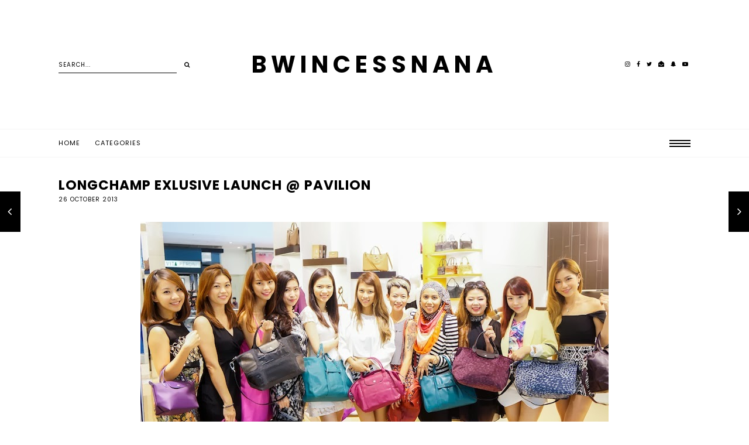

--- FILE ---
content_type: text/html; charset=UTF-8
request_url: http://www.bwincessnana.com/2013/10/shopping-at-mysale.html
body_size: 26060
content:
<!DOCTYPE html>
<html class='v2' dir='ltr' xmlns='http://www.w3.org/1999/xhtml' xmlns:b='http://www.google.com/2005/gml/b' xmlns:data='http://www.google.com/2005/gml/data' xmlns:expr='http://www.google.com/2005/gml/expr'>
<head>
<link href='https://www.blogger.com/static/v1/widgets/335934321-css_bundle_v2.css' rel='stylesheet' type='text/css'/>
<meta content='width=device-width, initial-scale=1,maximum-scale=1.0' name='viewport'/>
<meta content='text/html; charset=UTF-8' http-equiv='Content-Type'/>
<meta content='blogger' name='generator'/>
<link href='http://www.bwincessnana.com/favicon.ico' rel='icon' type='image/x-icon'/>
<link href='http://www.bwincessnana.com/2013/10/shopping-at-mysale.html' rel='canonical'/>
<link rel="alternate" type="application/atom+xml" title="BWINCESSNANA - Atom" href="http://www.bwincessnana.com/feeds/posts/default" />
<link rel="alternate" type="application/rss+xml" title="BWINCESSNANA - RSS" href="http://www.bwincessnana.com/feeds/posts/default?alt=rss" />
<link rel="service.post" type="application/atom+xml" title="BWINCESSNANA - Atom" href="https://www.blogger.com/feeds/2938262413027185195/posts/default" />

<link rel="alternate" type="application/atom+xml" title="BWINCESSNANA - Atom" href="http://www.bwincessnana.com/feeds/2530977468550665010/comments/default" />
<!--Can't find substitution for tag [blog.ieCssRetrofitLinks]-->
<link href='https://blogger.googleusercontent.com/img/b/R29vZ2xl/AVvXsEjt3j32kE88ZjjMUnfPN5wD-uqk_pkRluzJ8jMKFzBjxZuFPeUa8s9FNOT0YvufRjavA5sgb3I92mbDfmSUCppT30V972z8ytss6SEWjtBoP-dxLNtHDs8Umksy1TcRY5r2UBKyKLa5_xU/s1600/23c6f2250a6abf128400744fcbb73b74.jpg' rel='image_src'/>
<meta content='http://www.bwincessnana.com/2013/10/shopping-at-mysale.html' property='og:url'/>
<meta content='Shopping at MYSALE' property='og:title'/>
<meta content='   Couldn&#39;t be more agreed on this quote.      When comes to shopping, technology has definitely brought it up to another level. As you can ...' property='og:description'/>
<meta content='https://blogger.googleusercontent.com/img/b/R29vZ2xl/AVvXsEjt3j32kE88ZjjMUnfPN5wD-uqk_pkRluzJ8jMKFzBjxZuFPeUa8s9FNOT0YvufRjavA5sgb3I92mbDfmSUCppT30V972z8ytss6SEWjtBoP-dxLNtHDs8Umksy1TcRY5r2UBKyKLa5_xU/w1200-h630-p-k-no-nu/23c6f2250a6abf128400744fcbb73b74.jpg' property='og:image'/>
<title>
Shopping at MYSALE | BWINCESSNANA
</title>
<meta content='BWINCESSNANA: Shopping at MYSALE' property='og:title'/>
<meta content='article' property='og:type'/>
<meta content='http://www.bwincessnana.com/2013/10/shopping-at-mysale.html' property='og:url'/>
<meta content='https://blogger.googleusercontent.com/img/b/R29vZ2xl/AVvXsEjt3j32kE88ZjjMUnfPN5wD-uqk_pkRluzJ8jMKFzBjxZuFPeUa8s9FNOT0YvufRjavA5sgb3I92mbDfmSUCppT30V972z8ytss6SEWjtBoP-dxLNtHDs8Umksy1TcRY5r2UBKyKLa5_xU/s1600/23c6f2250a6abf128400744fcbb73b74.jpg' property='og:image'/>
<meta content='BWINCESSNANA' property='og:site_name'/>
<meta content='http://www.bwincessnana.com/' name='twitter:domain'/>
<meta content='Shopping at MYSALE' name='twitter:title'/>
<meta content='summary_large_image' name='twitter:card'/>
<meta content='https://blogger.googleusercontent.com/img/b/R29vZ2xl/AVvXsEjt3j32kE88ZjjMUnfPN5wD-uqk_pkRluzJ8jMKFzBjxZuFPeUa8s9FNOT0YvufRjavA5sgb3I92mbDfmSUCppT30V972z8ytss6SEWjtBoP-dxLNtHDs8Umksy1TcRY5r2UBKyKLa5_xU/s1600/23c6f2250a6abf128400744fcbb73b74.jpg' name='twitter:image'/>
<link href='https://fonts.googleapis.com/css?family=Poppins:400,700' rel='stylesheet'/>
<style id='page-skin-1' type='text/css'><!--
/*
-----------------------------------------------
Name:     Alpha
Version:  2.0
Designer: Underline Designs
URL:      https://underlinedesigns.com/
----------------------------------------------- */
/* Variable definitions
====================
<Variable name="keycolor" description="Main Color" type="color" default="#66bbdd" />
<Group description="Body Text" selector="body">
<Variable name="body.font" description="Font" type="font" default="normal 400 13px 'Poppins', sans-serif" />
<Variable name="body.color" description="Text Color" type="color" default="#000" />
</Group>
<Group description="Backgrounds" selector=".body-fauxcolumns-outer">
<Variable name="body.background.color" description="Outer Background" type="color" default="#fff" />
<Variable name="content.background.color" description="Inner Background" type="color" default="#ffffff" />
</Group>
<Group description="Highlighted Text" selector="body">
<Variable name="highlight.color" description="Hightlight Text Color" type="color" default="#DEDEDE" />
<Variable name="highlight.background.color" description="Highlight Background Color" type="color" default="#000" />
</Group>
<Group description="Links" selector=".main-outer">
<Variable name="link.color" description="Link Color" type="color" default="#000" />
<Variable name="link.visited.color" description="Visited Color" type="color" default="#000" />
<Variable name="link.hover.color" description="Hover Color" type="color" default="#eee" />
</Group>
<Group description="Post Links" selector=".post-content">
<Variable name="plink.color" description="Link Color" type="color" default="#eee" />
<Variable name="plink.visited.color" description="Visited Color" type="color" default="#eee" />
<Variable name="plink.hover.color" description="Hover Color" type="color" default="#000" />
</Group>
<Group description="Menu Bar" selector=".menubar">
<Variable name="menu.font" description="Font" type="font" default="normal normal 11px 'Poppins', sans-serif" />
<Variable name="menu.color" description="Color" type="color" default="#000" />
<Variable name="menu.color.hover" description="Hover Color" type="color" default="#eee" />
<Variable name="menu.background" description="background" type="color" default="#fff" />
<Variable name="menu.border" description="Border Color" type="color" default="#f5f5f5" />
</Group>
<Group description="Sticky/side Menu Bar" selector="fixed-top.tabs-inner .widget li a">
<Variable name="side.color" description="Color" type="color" default="#fff" />
<Variable name="side.hover.color" description="Hover Color" type="color" default="#eee" />
<Variable name="side.background" description="Menu Background Color" type="color" default="#000" />
</Group>
<Group description="Blog Title" selector=".header h1">
<Variable name="header.image" description="Header Size (Image)" type="length" default="2000px" min="10px" max="2000px" />
<Variable name="header.font" description="Font" type="font" default="normal 700 40px 'Poppins', sans-serif" />
<Variable name="header.color" description="Title Color" type="color" default="#000" />
</Group>
<Group description="Blog Description" selector=".header .description">
<Variable name="description.font" description="Font" type="font" default="normal 400 10px 'Poppins', sans-serif" />
<Variable name="description.color" description="Description Color" type="color" default="#000" />
</Group>
<Group description="Popular Posts" selector=".PopularPosts .item-title">
<Variable name="featured.font" description="Title Font" type="font" default="normal 700 11px 'Poppins', sans-serif" />
<Variable name="pop.color" description="Text Color" type="color" default="#fff" />
</Group>
<Group description="Featured Post" selector=".post-summary-img">
<Variable name="featuredp.img.size" description="Image Size" type="length" default="400px" min="200px" max="1000px" />
<Variable name="featuredp.font" description="Title Font" type="font" default="normal 400 15px 'Poppins', sans-serif" />
<Variable name="featuredp.color" description="Text Color" type="color" default="#fff" />
</Group>
<Group description="Separator Content" selector=".separator-home">
<Variable name="sep.background" description="Bakcground Color" type="color" default="#ece9e5" />
<Variable name="sep.inner.background" description="Widgets Background Color" type="color" default="#fff" />
</Group>
<Group description="Post Items" selector=".post-outer">
<Variable name="post.header.color" description="Post Header Color" type="color" default="#fff" />
<Variable name="home.background" description="Post Header Background" type="color" default="#000" />
<Variable name="post.home" description="Title Font" type="font" default="normal bold 15px 'Poppins',sans-serif" />
<Variable name="home.snip.font" description="Snippet Font" type="font" default="normal normal 11px Poppins, sans-serif" />
</Group>
<Group description="Read More Buttons" selector=".jump-link a, #blog-pager a, .comments .comment .comment-actions a, .comments .continue a, .jump-link span">
<Variable name="more.font" description="Font" type="font" default="normal 400 12px 'Poppins', sans-serif" />
<Variable name="more.color" description="Text Color" type="color" default="#000" />
<Variable name="more.border" description="Underline Color" type="color" default="#000" />
<Variable name="more.hover.color" description="Hover Text Color" type="color" default="#eee" />
</Group>
<Group description="Post Content Items" selector=".post-outer">
<Variable name="post.title.font" description="Font" type="font" default="normal bold 23px 'Poppins',sans-serif" />
<Variable name="date.font" description="Date Font" type="font" default="normal normal 10px 'Poppins',sans-serif" />
<Variable name="date.color" description="Date Color" type="color" default="#000" />
<Variable name="heading.font" description="Heading Font" type="font" default="normal 700 15px 'Poppins', sans-serif" />
<Variable name="quote.font" description="Quote Font" type="font" default="normal 700 15px 'Poppins', sans-serif" />
<Variable name="border.color" description="Title Bottom Border Color" type="color" default="#000" />
</Group>
<Group description="Post Footer" selector=".post-footer">
<Variable name="post.footer.font" description="Post Footer Font" type="font" default="normal 400 10px 'Poppins', sans-serif" />
<Variable name="post.footer.color" description="Text Color" type="color" default="#000" />
<Variable name="post.footer.border" description="Border Color" type="color" default="#000" />
</Group>
<Group description="Older/ Newer Posts" selector=".pager-prev, .pager-next">
<Variable name="pager.font" description="Title Font" type="font" default="normal 400 10px 'Poppins', sans-serif" />
<Variable name="pager.title.color" description="Post Title Color" type="color" default="#fff" />
<Variable name="pager.color" description="Next/prev Color" type="color" default="#fff" />
<Variable name="pager.background" description="Next/prev Background" type="color" default="#000" />
</Group>
<Group description="Comments" selector=".comments">
<Variable name="comment.font" description="Title Font" type="font" default="normal 700 15px 'Poppins', sans-serif" />
<Variable name="comment.color" description="Title Color" type="color" default="#000" />
<Variable name="comment.font.user" description="User Font" type="font" default="normal 700 15px 'Poppins', sans-serif" />
</Group>
<Group description="Gadgets" selector=".sidebar .widget h2">
<Variable name="widget.title.font" description="Title Font" type="font" default="normal 700 11px 'Poppins', sans-serif" />
<Variable name="gadget.color" description="Text Color" type="color" default="#000" />
<Variable name="gadget.background" description="Background Color" type="color" default="#fff" />
</Group>
<Group description="Follow By Email" selector=".FollowByEmail">
<Variable name="follow.font" description="Inputs Font" type="font" default="normal 400 10px 'Poppins', sans-serif" />
<Variable name="follow.color" description="Email Color" type="color" default="#000" />
<Variable name="follow.submit.color" description="Submit Color" type="color" default="#fff" />
<Variable name="follow.submit.background" description="Submit Background" type="color" default="#000" />
<Variable name="follow.submit.hover" description="Submit Hover Color" type="color" default="#000" />
<Variable name="follow.submit.hover.background" description="Submit Hover Background" type="color" default="#fff" />
</Group>
<Group description="Footer" selector=".footer-outer">
<Variable name="footer.background" description="Footer Background" type="color" default="#000" />
<Variable name="footer.color" description="Text Color" type="color" default="#fff" />
<Variable name="footer.link.color" description="Link Color" type="color" default="#fff" />
<Variable name="footer.hover.color" description="Link Hover Color" type="color" default="#eee" />
<Variable name="footer.font" description="Title Font" type="font" default="normal 400 10px 'Poppins', sans-serif" />
</Group>
<Group description="Search" selector=".search-outer">
<Variable name="search.font" description="Text Font" type="font" default="normal normal 10px 'Poppins', sans-serif" />
<Variable name="search.border" description="Border Color" type="color" default="#000" />
<Variable name="search.color" description="Text Color" type="color" default="#000" />
<Variable name="search.color.hover" description="Button Hover Color" type="color" default="#eee" />
</Group>
<Group description="Social Media" selector="#LinkList400, #LinkList500">
<Variable name="sticky.color" description="Icons Color" type="color" default="#000" />
</Group>
<Group description="Label Pages" selector="#search-bar">
<Variable name="label.font" description="Title Font" type="font" default="normal 700 20px 'Poppins', sans-serif" />
<Variable name="label.color" description="Title Color" type="color" default="#000" />
<Variable name="label.border" description="Border Color" type="color" default="#f5f5f5" />
<Variable name="label.title.color" description="Post Title Color" type="color" default="#fff" />
</Group>
<Group description="Instagram Title" selector="#instafeed-widget h2">
<Variable name="insta.font" description="Title Font" type="font" default="normal 700 22px 'Poppins', sans-serif" />
<Variable name="insta.color" description="Title Color" type="color" default="#000" />
</Group>
<Group description="Status Message" selector=".status-msg-body">
<Variable name="status.font" description="Text Font" type="font" default="normal 400 10px 'Poppins', sans-serif" />
</Group>
<Variable name="body.background" description="Body Background" type="background" color="#ffffff" default="$(color) none repeat scroll top left" />
<Variable name="body.background.override" description="Body Background Override" type="string" default="" />
*/
/* Content
----------------------------------------------- */
body {
font: normal 400 13px 'Poppins', sans-serif;
color: #000000;
background: #ffffff none repeat scroll top left;
}
html body,
body.mobile,
html .post-body {
font: normal 400 13px 'Poppins', sans-serif;
color: #000000;
line-height: 2;
}
html body .region-inner {
min-width: 0;
max-width: 100%;
width: auto;
}
article,
aside,
footer,
header,
nav,
main,
section {
display: block;
margin: 0;
padding: 0;
border: 0;
vertical-align: baseline
}
.section {
margin: 0;
padding: 0;
border: 0;
vertical-align: baseline
}
h1 {
font-size: 2em;
margin: .67em 0
}
.post-content h1,
.post-content h2,
.post-content h3,
.post-content h4,
.post-content h5,
.post-content h6 {
margin: 25px auto 5px auto;
}
h1,
h2,
h3,
h4,
h5,
h6 {
font: normal 700 15px 'Poppins', sans-serif;
}
h1 {
font-size: 25px;
}
h2 {
font-size: 20px;
}
h3 {
font-size: 15px;
}
h4 {
font-size: 13px;
}
h5 {
font-size: 12px;
}
h6 {
font-size: 10px;
}
figcaption,
figure {
display: block
}
figure {
margin: 1em 40px
}
hr {
box-sizing: content-box;
height: 0;
overflow: visible
}
pre {
font-family: monospace, monospace;
font-size: 1em
}
a {
text-decoration: none;
color: #000000;
margin: 0 auto;
-webkit-text-decoration-skip: objects
}
a:active,
a:hover {
text-decoration: none;
color: #eeeeee;
outline-width: 0
}
.post-content a:link {
text-decoration: none;
color: #eeeeee;
margin: 0 !important;
}
.post-content a:visited {
text-decoration: none;
color: #eeeeee;
}
.post-content a:hover {
text-decoration: none;
color: #000000;
}
abbr[title] {
border-bottom: 0;
text-decoration: none;
}
b,
strong {
font-weight: inherit
}
b,
strong {
font-weight: bolder
}
code,
kbd,
samp {
font-family: monospace, monospace;
font-size: 1em
}
dfn {
font-style: italic
}
mark {
background-color: #ff0;
color: #000
}
small {
font-size: 80%
}
blockquote {
font: normal 700 15px 'Poppins', sans-serif;
}
sub,
sup {
font-size: 75%;
line-height: 0;
position: relative;
vertical-align: baseline
}
.widget {
line-height: 2;
}
sub {
bottom: -0.25em
}
sup {
top: -0.5em
}
audio,
video {
display: inline-block
}
img {
border-style: none;
max-width: 100%;
padding: 0;
height: auto;
margin: 0 auto 5px auto;
}
audio:not([controls]) {
display: none;
height: 0
}
svg:not(:root) {
overflow: hidden
}
button,
input,
optgroup,
select,
textarea {
font-family: inherit;
font-size: 100%;
line-height: 1.15;
margin: 0 outline: none!important;
-webkit-appearance: none!important;
box-shadow: none!important;
-moz-border-radius: 0!important;
-webkit-border-radius: 0!important;
border-radius: 0!important
}
a,
button,
img,
input,
div,
span,
li,
h3 {
transition: all .26s ease-out;
-o-transition: all .26s ease-out;
-ms-transition: all 0.26s ease-out;
-moz-transition: all .26s ease-out;
-webkit-transition: all .26s ease-out;
}
a:hover img,
.item:hover .item-img,
.f-item:hover .f-item-img {
opacity: .7;
}
*,
*:before,
*:after {
box-sizing: inherit;
-webkit-box-sizing: border-box;
-moz-box-sizing: border-box;
box-sizing: border-box
}
button,
input {
overflow: visible
}
button,
select {
text-transform: none
}
::-webkit-input-placeholder {
color: inherit;
opacity: 1
}
:-moz-placeholder {
color: inherit;
opacity: 1
}
::-moz-placeholder {
color: inherit;
opacity: 1
}
:-ms-input-placeholder {
color: inherit;
opacity: 1
}
::-ms-input-placeholder {
color: inherit;
opacity: 1
}
::-webkit-file-upload-button {
-webkit-appearance: button;
font: inherit
}
button,
html [type="button"],
[type="reset"],
[type="submit"] {
-webkit-appearance: button
}
button::-moz-focus-inner,
[type="button"]::-moz-focus-inner,
[type="reset"]::-moz-focus-inner,
[type="submit"]::-moz-focus-inner {
border-style: none;
padding: 0
}
button:-moz-focusring,
[type="button"]:-moz-focusring,
[type="reset"]:-moz-focusring,
[type="submit"]:-moz-focusring {
outline: 1px dotted ButtonText
}
fieldset {
border: 1px solid #c0c0c0;
margin: 0 2px;
padding: .35em .625em .75em
}
legend {
box-sizing: border-box;
color: inherit;
display: table;
max-width: 100%;
padding: 0;
white-space: normal
}
progress {
display: inline-block;
vertical-align: baseline
}
textarea {
overflow: auto
}
::-moz-selection {
background-color: #000000;
color: #DEDEDE;
}
::selection {
background-color: #000000;
color: #DEDEDE;
}
#ArchiveList select {
width: 100%;
padding: 1.5em;
border: 1px solid #000;
}
.label-size {
font: normal 400 13px 'Poppins', sans-serif;
}
.body-fauxcolumn-outer .fauxcolumn-inner {
background: transparent;
_background-image: none;
}
.body-fauxcolumn-outer .cap-top {
position: absolute;
z-index: 1;
height: 400px;
width: 100%;
}
.body-fauxcolumn-outer .cap-top .cap-left {
width: 100%;
background: transparent;
_background-image: none;
}
.content-inner {
padding: 0;
background-color: #ffffff;
overflow: hidden;
}
.post-outer,
.sidebar {
background-color: #ffffff;
}
.post-content {
padding: 10px 0;
text-align: justify;
}
html body,
body.mobile,
html .post-body {
text-align: justify;
}
select {
border: none;
background: none;
outline: none;
opacity: 1;
-webkit-appearance: none;
filter: alpha(opacity=100)
}
table,
td,
tr,
th {
margin: 0 auto;
padding: 0
}
table {
width: 100%;
}
ul,
li,
ol {
margin: 0;
padding: 0 0;
list-style: none;
list-style-image: none;
border: 0;
}
.post-content ol,
.post-content ul {
padding-left: 2em !important;
}
.post-content ol li {
margin-left: 1em !important;
list-style-type: decimal !important;
}
.post-content ul li:before {
text-rendering: auto;
-webkit-font-smoothing: antialiased;
-moz-osx-font-smoothing: grayscale;
content: '- ';
padding-right: 6px;
font-family: Arial;
font-size: 16px;
}
html,
input[type="search"] {
box-sizing: border-box;
}
.navbar,
.Attribution,
.tab-content .widget > h2,
.tab-content .widget .item-snippet,
.menubar .widget > h2 {
height: 0;
display: none !important;
}
/* Menu Bar
----------------------------------------------- */
.tabs-outer {
background: #ffffff;
text-align: center;
border-top: 1px solid #f5f5f5;
border-bottom: 1px solid #f5f5f5;
min-height: 49px;
}
.tabs-inner-a {
background: #ffffff;
margin: 0 auto;
padding: 0;
}
.tabs-inner {
text-align: left;
background: #ffffff;
padding: 0;
}
.menubar .PageList,
#mobile-menu {
display: none;
}
.tabs .widget li {
float: none;
display: inline-block;
}
.menubar .PageList li a,
.slicknav_nav li > a {
display: inline-block;
padding: 15px 25px 15px 0;
font: normal normal 11px 'Poppins', sans-serif;
color: #000000;
text-transform: uppercase;
letter-spacing: 1px;
}
.slicknav_nav li > a > a {
color: #000000;
}
.menubar .dropdown li a {
padding: 15px 15px;
}
.menubar .PageList li a:hover,
.slicknav_nav li > a:hover,
#LinkList400 li a:hover {
color: #eeeeee;
}
span.slicknav_icon {
display: inline-block;
vertical-align: middle;
padding-right: 10px;
}
.slicknav_menutxt {
display: inline-block;
font: normal normal 11px 'Poppins', sans-serif;
font-size: 11px;
color: #000000;
text-transform: uppercase;
letter-spacing: 1px;
vertical-align: middle;
}
.dropdown ul {
position: absolute;
min-width: 180px;
border-top: 0;
background: #000000;
z-index: 99;
display: none;
}
#menubar li:hover > ul {
display: block;
}
.menubar .dropdown ul li {
display: block;
text-align: left;
}
.menubar-outer {
overflow: visible;
position: initial;
}
.slicknav_btn {
display: block;
padding: 16px 0 16px 15px;
}
.slicknav_icon-bar {
width: 36px;
height: 2px;
background: #000000;
margin: 3px 0 0 0;
display: block;
}
.slicknav_open .slicknav_icon-bar:first-child {
-webkit-transform: rotate(45deg) translate(2px, 4px);
-ms-transform: rotate(45deg) translate(2px, 4px);
transform: rotate(45deg) translate(2px, 4px);
}
.slicknav_open .slicknav_icon-bar:last-child {
-webkit-transform: rotate(-45deg) translate(3px, -5px);
-ms-transform: rotate(-45deg) translate(3px, -5px);
transform: rotate(-45deg) translate(3px, -5px);
}
.slicknav_icon-bar:first-child {
margin: 0;
}
.slicknav_open .slicknav_icon-bar:nth-of-type(2) {
background: transparent;
}
.slicknav_nav {
background: #ffffff;
position: absolute;
left: 0;
right: 0;
border-top: 0;
z-index: 99;
}
.top-line,
.center-line,
.bottom-line,
.top-lines,
.bottom-lines {
width: 36px;
height: 2px;
background: #000000;
margin: 0;
display: block;
}
.center-line,
.bottom-line,
.bottom-lines {
margin: 3px 0 0 0;
}
.menubtn {
display: block;
padding: 18px 0;
}
.menubar {
position: relative;
display: inline-block;
float: left;
}
#crosscol3 {
display: inline-block;
float: right;
}
.fixed-top {
position: fixed;
top: 0;
z-index: 999;
width: 100% !important;
-webkit-transform: translateZ(0);
background: #000000;
border: 0;
max-width: 100% !important;
text-align: center;
}
.fixed-top .slicknav_nav {
background: #000000;
}
.fixed-top .menubar .PageList li a,
.fixed-top .slicknav_nav li > a,
.menubar .dropdown ul li a {
color: #ffffff;
padding: 15px 15px;
}
.fixed-top .slicknav_nav li > a > a {
color: #ffffff;
}
.fixed-top .top-line,
.fixed-top .center-line,
.fixed-top .bottom-line,
.fixed-top .slicknav_icon-bar {
background: #ffffff;
}
.fixed-top .slicknav_menutxt {
color: #ffffff;
}
.fixed-top .menubtn {
padding: 17px 15px;
}
/* Cookies
----------------------------------------------- */
.cookie-choices-info {
top: auto !important;
bottom: 0;
font: normal 400 13px 'Poppins', sans-serif !important;
font-size: 10px;
letter-spacing: 1px;
background-color: #000 !important;
}
.cookie-choices-info .cookie-choices-text {
font-size: 10px !important;
margin: 5px 20px !important;
color: #fff !important;
text-transform: uppercase;
}
.cookie-choices-info .cookie-choices-button {
font-weight: normal !important;
text-transform: uppercase !important;
color: #fff !important;
font-size: 10px !important;
}
.cookie-choices-info .cookie-choices-button:hover {
color: #b1b1b1 !important;
}
/* Header
----------------------------------------------- */
.header-outer {
text-align: center;
}
.header-outer .widget {
display: inline-block;
vertical-align: middle;
margin: 0 auto;
}
.Header {
width: 40%;
}
.header-outer .widget:first-child,
.header-outer .widget:last-child {
width: 30%;
}
.header-outer .widget:first-child {
text-align: left;
}
.header-outer .widget:last-child {
text-align: right;
}
.srch-button {
font-size: 10px;
}
.header-inner .Header #header-inner {
overflow: hidden;
}
#header-inner img {
margin: 0 auto;
max-width: 2000px;
}
#header-inner {
text-align: center;
}
.header-inner .Header .titlewrapper {
padding: 80px 0;
}
.Header h1 {
font: normal 700 40px 'Poppins', sans-serif;
color: #000000;
margin: 0 auto;
letter-spacing: 0.2em;
text-transform: uppercase;
}
.Header h1 a {
color: #000000;
}
.header-inner .Header .descriptionwrapper {
padding: 0;
margin: 5px auto;
}
.Header .description {
margin: 0 auto;
padding: 10px 0;
font: normal 400 10px 'Poppins', sans-serif;
color: #000000;
text-transform: uppercase;
letter-spacing: 1px;
}
.footer-outer .Header .description {
display: none;
}
#Header1 .descriptionwrapper {
display: none;
}
/* slider
----------------------------------------------- */
.pager-prev:before,
.pager-next:before {
content: "";
display: block;
width: 66%;
height: 66%;
position: absolute;
top: 17px;
left: 0;
background: #000000;
}
.pager-prev:before {
left: auto;
right: 0;
}
.pager-prev:before,
.pager-next:before {
background: #000000;
}
.pager-prev,
.pager-next {
opacity: 0;
display: block;
position: absolute;
top: 50%;
margin-top: -50px;
width: 105px;
height: 105px;
line-height: 105px;
font-size: 16px;
text-align: center;
color: #ffffff;
z-index: 6;
}
.pager-next {
left: -35px;
text-align: left;
padding-left: 15px;
}
.pager-prev {
right: -35px;
text-align: right;
padding-right: 15px;
}
.pager-next,
.pager-prev {
opacity: 1;
}
.pager-prev .fa,
.pager-next .fa {
color: #ffffff;
font-size: 20px;
position: relative;
}
/* Featured Post
----------------------------------------------- */
.PopularPosts .item-title,
.related-posts .item-title {
font: normal 700 11px 'Poppins', sans-serif;
color: #ffffff;
text-transform: uppercase;
letter-spacing: 1px;
text-align: center;
background: rgba(0, 0, 0, 0.11);
width: 100%;
padding: 10px;
}
.PopularPosts .item-outer .item-title,
.related-posts .item-title {
position: absolute;
top: 0;
left: 0;
bottom: 0;
right: 0;
}
.PopularPosts .item-title a,
.related-posts .item-title a {
color: #ffffff;
}
/* Featured Post
----------------------------------------------- */
.FeaturedPost h3 {
font: normal 400 15px 'Poppins', sans-serif;
color: #ffffff;
text-transform: uppercase;
letter-spacing: 1px;
text-align: center;
}
.FeaturedPost a {
color: #ffffff;
}
.post-summary p {
padding: 10px 0;
display: block;
line-height: 2;
color: #ffffff;
}
.post-summary {
background: #ffffff;
padding: 0;
overflow: hidden;
position: relative;
line-height: 0;
}
.post-summary-a {
background: rgba(0, 0, 0, 0.11);
position: absolute;
bottom: 0;
top: 0;
left: 0;
right: 0;
text-align: center;
}
.post-summary-b {
display: table;
width: 100%;
height: 100%;
max-width: 500px;
margin: 0 auto;
}
.post-summary-c {
display: table-cell;
vertical-align: middle;
}
.post-summary-img {
height: 400px;
background-position: 50% !important;
background-size: cover !important;
}
/* Popular Posts
----------------------------------------------- */
.sidebar .PopularPosts .item-title,
.related-posts .item-title {
max-width: 100%;
}
.item-title-a {
display: table;
width: 100%;
height: 100%;
}
.item-title-b {
display: table-cell;
vertical-align: middle;
}
.item-outer {
position: relative;
}
.PopularPosts .widget-content ul li {
padding: 0;
position: relative;
display: inline-block;
vertical-align: top;
width: 24%;
float: left;
overflow: hidden;
margin: 0 1.3% 0 0;
}
.PopularPosts .widget-content ul li:nth-of-type(4n+4) {
margin: 0;
}
.PopularPosts .item-thumbnail {
float: none;
margin: 0 auto;
}
.PopularPosts img,
.PopularPosts a {
padding: 0;
margin: 0 auto;
display: block;
}
.item-snippet {
line-height: 2;
padding: 10px 25px;
}
/* Search ----------------------------------------------- */
.search-outer input {
padding: 5px 0;
font: normal normal 10px 'Poppins', sans-serif;
color: #000000;
border: 0;
text-transform: uppercase;
letter-spacing: 1px;
border-bottom: 1px solid #000000;
}
.search-outer .submit {
padding: 9px 10px;
font-size: 10px;
background: transparent;
border: 0;
color: #000000;
}
.search-outer .submit:hover {
cursor: pointer;
color: #eeeeee;
}
/* Post Footer ----------------------------------------------- */
.post-footer {
background: #ffffff;
text-align: center;
padding: 10px 0;
font: normal 400 10px 'Poppins', sans-serif;
color: #000000;
text-transform: uppercase;
letter-spacing: 1px;
margin: 0 auto;
}
.post-footer a {
color: #000000;
}
.post-share-buttons.goog-inline-block {
display: block;
}
.share-buttonz {
font-size: 16px;
display: inline-block;
padding: 10px;
}
/* Instagram ----------------------------------------------- */
#instafeed-widget h2 {
font: normal 700 22px 'Poppins', sans-serif;
color: #000000;
display: block;
text-align: center;
margin: 10px auto;
text-transform: uppercase;
border: 0;
}
#instafeed {
padding: 0;
line-height: 0px;
text-align: center;
}
#instafeed img {
margin: 0 auto;
opacity: 1;
}
#instafeed a {
display: block;
position: relative;
color: #fff;
}
#instafeed .insta-item {
display: inline-block;
margin: 0;
padding: 0;
width: 12.5%;
}
#instafeed .insta-likes {
bottom: 0;
top: 0;
padding: 15px;
left: 0;
width: 100%;
position: absolute;
line-height: normal;
letter-spacing: 1px;
opacity: 0;
background: rgba(48, 48, 48, 0.48);
font: normal normal 11px 'Poppins', sans-serif;
}
.insta-likes-a {
display: table;
width: 100%;
height: 100%;
}
.insta-likes-b {
display: table-cell;
vertical-align: middle;
}
#instafeed .insta-item:hover .insta-likes {
opacity: 1;
}
/* Headings
----------------------------------------------- */
html .mobile .widget {
margin: 0 auto;
clear: both;
}
.widget > h2,
.widget h2.title,
.related-posts h4 {
margin: 0 auto;
font: normal 700 11px 'Poppins', sans-serif;
}
.widget > h2,
.widget h2.title,
.related-posts h4 {
display: block;
padding: 15px 20px;
color: #000000;
text-transform: uppercase;
letter-spacing: 1px;
text-align: center;
background: #ffffff;
margin: 1em 0;
}
/* Related Posts
----------------------------------------------- */
.related-posts {
text-align: center;
}
.related-posts-inner ul {
padding: 0 !important;
margin: 20px auto !important;
}
.related-posts li {
position: relative;
display: inline-block;
width: 24%;
margin: 0 1.3% 0 0;
vertical-align: top;
padding: 0;
}
.related-posts li:last-child {
margin: 0;
}
.related-img {
line-height: 0;
}
.related-img img {
margin: 0;
}
.related-posts li a {
display: block;
}
.related-posts .item-title {
padding: 10px;
}
/* Status Bar
----------------------------------------------- */
.status-msg-border,
.status-msg-bg {
border: 0;
filter: none;
-moz-opacity: 1;
opacity: 1;
background-color: transparent;
}
.status-msg-body {
position: relative;
}
.status-msg-wrap {
width: 100%;
margin: 0 auto;
padding: 0;
font: normal 400 10px 'Poppins', sans-serif;
text-transform: uppercase;
letter-spacing: 1px;
max-width: 90%;
text-align: center;
}
/* Pager
----------------------------------------------- */
#blog-pager a {
padding: 10px 30px;
}
#blog-pager {
margin: 1em auto;
}
html .blog-pager-older-link,
html .home-link,
html .blog-pager-newer-link {
height: auto;
line-height: normal;
}
.mobile-link-button {
font-size: inherit;
font-family: inherit;
-webkit-border-radius: 0;
border-radius: 0;
height: auto;
padding: 0;
}
html #blog-pager-older-link {
width: auto;
margin-right: 0;
}
html #blog-pager-newer-link {
width: initial;
margin-left: 0;
}
.blog-pager-inner #blog-pager-newer-link,
.blog-pager-inner #blog-pager-older-link {
display: inline-block;
float: none;
position: fixed;
top: 50%;
-webkit-transform: translateY(-50%);
-ms-transform: translateY(-50%);
transform: translateY(-50%);
}
.blog-pager-inner #blog-pager-older-link {
left: -130px;
}
.blog-pager-inner #blog-pager-newer-link {
right: -130px;
}
.blog-pager-inner #blog-pager-older-link:hover {
left: 0;
}
.blog-pager-inner #blog-pager-newer-link:hover {
right: 0;
}
.post-pager-img {
background-position: 50% !important;
background-size: cover !important;
width: 130px;
height: 130px;
position: relative;
z-index: 11;
}
.post-pager-title {
position: absolute;
left: 0;
right: 0;
top: 0;
bottom: 0;
}
.post-pager-a {
display: table;
width: 100%;
height: 100%;
padding: 15px;
}
.post-pager-b {
display: table-cell;
vertical-align: middle;
}
.post-pager-b span {
font: normal 400 10px 'Poppins', sans-serif;
color: #ffffff;
text-transform: uppercase;
letter-spacing: 1px;
text-align: center;
display: block;
}
/* Sidebar
----------------------------------------------- */
.sidebar,
.FollowByEmail .follow-by-email-inner .follow-by-email-address {
text-align: center;
}
.sidebar .widget:first-child h2 {
margin: 0 0 1em 0;
}
.sidebar .Image .caption,
.sidebar .item-snippet {
display: block;
max-width: 80%;
margin: 0 auto;
text-align: justify;
}
.sidebar .FollowByEmail .follow-by-email-inner td,
.sidebar .FollowByEmail .follow-by-email-inner td:first-child {
display: block;
width: 100%;
margin-bottom: 10px;
}
/* Widgets
----------------------------------------------- */
.widget,
.section:first-child .widget:first-child {
margin: 0 auto;
}
.widget ul {
padding: 0;
margin: 0 auto;
}
.widget .zippy {
color: #000;
}
.widget .popular-posts ul {
list-style: none;
}
/* Follow By Email ----------------------------------------------- */
.FollowByEmail {
text-align: center;
}
.footer-outer .FollowByEmail .widget-content {
width: 65%;
padding: 20px 0;
background: transparent;
}
.FollowByEmail .follow-by-email-inner {
margin: 30px 0;
}
.FollowByEmail .follow-by-email-inner td:first-child {
width: 65%;
}
.FollowByEmail .follow-by-email-inner .follow-by-email-address {
height: auto;
border: 1px solid #000000;
background: transparent;
color: #000000;
padding: 10px 0 10px 10px;
font: normal 400 10px 'Poppins', sans-serif;
text-transform: uppercase;
letter-spacing: 1px;
}
.FollowByEmail .follow-by-email-inner .follow-by-email-submit {
width: 100%;
margin: 0 auto;
background: #000000;
color: #ffffff;
cursor: pointer;
font: normal 400 10px 'Poppins', sans-serif;
text-transform: uppercase;
letter-spacing: 1px;
height: auto;
padding: 10px;
border: 1px solid #000000;
}
.FollowByEmail .follow-by-email-inner .follow-by-email-submit:hover {
background: #ffffff;
color: #000000;
}
.footer-outer .FollowByEmail .follow-by-email-inner .follow-by-email-submit,
.footer-outer .FollowByEmail .follow-by-email-inner .follow-by-email-address {
border: 1px solid #ffffff;
color: #ffffff;
background: transparent;
}
/* Sliding Menu ----------------------------------------------- */
#slidingmenu {
max-width: 0;
width: 100%;
background: #000000;
position: fixed;
top: 0;
bottom: 0;
right: 0;
z-index: 1000;
overflow: hidden;
-webkit-transform: translateZ(0);
}
#slidingmenu .b-close {
position: relative;
top: 0;
}
.sliding-inner {
position: relative;
text-align: center;
max-width: 320px;
width: 320px;
margin: 0 auto;
padding: 0 15px;
color: #ffffff;
z-index: 9;
}
#slidingmenu .PageList li,
#slidingmenu .Label li {
display: block;
}
#slidingmenu .widget-content li a,
#slidingmenu .widget-content li span {
color: #ffffff;
text-transform: uppercase;
letter-spacing: 1px;
font: normal 400 12px 'Poppins', sans-serif;
padding: 8px 0;
display: block;
}
#mobile-social li span {
display: none !important;
}
#mobile-social li {
display: inline-block;
}
#slidingmenu #mobile-social li a {
padding: 26px 4px;
display: block;
font-size: 10px;
}
#slidingmenu .widget h2,
#mobile-menu h2 {
font: normal 700 11px 'Poppins', sans-serif;
color: #ffffff;
letter-spacing: 1px;
text-transform: uppercase;
display: block;
background: transparent;
}
#slidingmenu ul {
padding: 0;
margin: 0;
}
#mobile-social {
padding-top: 20px;
}
#close-slidingmenu {
display: inline-block;
text-align: center;
}
#close-slidingmenu .top-lines,
#close-slidingmenu .bottom-lines {
background: #ffffff;
}
.openmenu .bottom-line,
.bottom-lines {
-webkit-transform: rotate(-45deg) translate(3px, -5px);
-ms-transform: rotate(-45deg) translate(3px, -5px);
transform: rotate(-45deg) translate(3px, -5px);
}
.openmenu .center-line {
background: transparent !important;
}
.openmenu .top-line,
.top-lines {
-webkit-transform: rotate(45deg) translate(3px, 4px);
-ms-transform: rotate(45deg) translate(3px, 4px);
transform: rotate(45deg) translate(3px, 4px);
}
/* Posts
----------------------------------------------- */
.date-header,
.comments .comments-content .datetime {
display: block;
padding: 0;
font: normal normal 10px 'Poppins',sans-serif;
color: #000000;
text-transform: uppercase;
letter-spacing: 1px;
text-align: center;
}
.date-header {
text-align: left;
}
.grid .date-header {
color: #ffffff;
}
.post-title,
html h3.post-title {
font: normal bold 23px 'Poppins',sans-serif;
text-transform: uppercase;
letter-spacing: 1px;
padding: 0;
text-align: left;
margin: 0 auto;
}
.grid-title {
display: block;
text-align: left;
font: normal bold 15px 'Poppins',sans-serif;
margin: 0 auto;
padding: 10px 0;
text-transform: uppercase;
letter-spacing: 1px;
}
.post-body {
line-height: 2;
position: relative;
margin-top: 20px;
}
.label-title {
margin: 15px auto;
font: normal 700 20px 'Poppins', sans-serif;
color: #000000;
text-align: left;
text-transform: uppercase;
letter-spacing: 1px;
border-bottom: 1px solid #f5f5f5;
padding-bottom: 10px;
}
.post-body .tr-caption-container img {
padding: 0;
background: transparent;
border: none;
}
.jump-link {
text-align: right;
}
.jump-link a,
#blog-pager a,
.comments .comment .comment-actions a,
.comments .continue a,
.jump-link span {
display: inline-block;
padding: 10px 0;
font: normal 400 12px 'Poppins', sans-serif;
color: #000000 !important;
text-transform: uppercase;
letter-spacing: 1px;
position: relative;
}
.jump-link a:before,
#blog-pager a:before,
.comments .comment .comment-actions a:before,
.comments .continue a:before,
.jump-link span:before {
content: "";
position: absolute;
left: 0;
right: 100%;
bottom: 0;
background: #000000;
height: 2px;
-webkit-transition-property: right;
transition-property: right;
-webkit-transition-duration: 0.3s;
transition-duration: 0.3s;
-webkit-transition-timing-function: ease-out;
transition-timing-function: ease-out;
}
.jump-link a:hover,
#blog-pager a:hover,
.comments .comment .comment-actions a:hover,
.comments .continue a:hover,
.jump-link span:hover {
color: #eeeeee;
}
.jump-link a:hover:before,
#blog-pager a:hover:before,
.comments .comment .comment-actions a:hover:before,
.comments .continue a:hover:before,
.jump-link span:hover:before {
right: 0;
}
.grid.grid-label .grid-title,
.grid.grid-label .jump-link span {
color: #ffffff !important;
}
.grid-overlay {
background: rgba(0, 0, 0, 0.11);
}
.grid-overlay a {
color: #ffffff;
}
.grid-overlay a:hover {
color: #ffffff;
}
.grid-header {
background: #000000;
padding: 30px;
}
.grid-img {
float: left;
margin-right: 20px;
border: 12px solid #ffffff;
max-width: 60%;
margin-bottom: 20px;
background: #ffffff;
}
.grid-body {
text-align: justify;
padding-right: 12px;
font: normal normal 11px Poppins, sans-serif;
line-height: 2 !important;
margin-top: 20px;
}
.grid-header a {
color: #ffffff;
}
.grid-bottom a {
color: #000000;
}
.grid-bottom {
font-size: 0;
}
.grid-share {
display: inline-block;
float: left;
}
.grid-share a {
font-size: 13px;
color: #000000;
padding: 10px 18px 0 0;
}
/* Credits
----------------------------------------------- */
#credits {
border-top: 1px solid #ffffff;
padding: 15px 0;
text-align: left;
text-transform: uppercase;
letter-spacing: 1px;
display: table;
width: 100%;
}
.cre-left,
.cre-right {
display: table-cell;
width: 50%;
text-align: left;
}
.cre-right {
text-align: right;
}
.separator-home,
.homepage-widgets {
background: #ece9e5;
padding: 20px 0;
}
.separator-home .widget,
.homepage-widgets .widget {
background: #ffffff;
margin: 15px auto;
padding: 10px;
}
/* Footer
----------------------------------------------- */
.footer-outer {
margin: 0 auto -1px auto;
background: #000000;
color: #ffffff;
font: normal 400 10px 'Poppins', sans-serif;
}
.footer-outer .widget > h2,
.footer-outer .widget h2.title {
color: #ffffff;
border-bottom: 0;
background: transparent;
margin: 10px 0;
}
.footer-outer a,
.footer-outer .Header h1 a {
color: #ffffff;
}
.footer-outer a:hover,
.footer-outer .Header h1 a:hover,
.footer-outer .PageList li a:hover,
.footer-outer .PageList li.selected a:hover {
color: #eeeeee;
}
.footer-inner,
.sidebar .FollowByEmail {
padding: 10px;
}
.footer-outer .FollowByEmail h2,
.footer-outer .FollowByEmail .widget-content {
display: inline-block;
vertical-align: middle;
color: #ffffff;
}
.footer-outer .FollowByEmail .follow-by-email-inner .follow-by-email-address {
border: 1px solid #ffffff;
color: #ffffff;
}
.footer-outer .FollowByEmail .follow-by-email-inner .follow-by-email-submit {
background: #000000;
color: #ffffff;
border: 1px solid #ffffff;
}
.footer-outer .Header h1 {
font-size: 20px;
color: #ffffff;
margin: 0 auto;
text-align: center;
}
.footer-outer .PageList li a,
.footer-outer .PageList li.selected a {
display: inline-block;
padding: 5px 0 15px 0;
font: normal normal 11px 'Poppins', sans-serif;
color: #ffffff;
text-transform: uppercase;
letter-spacing: 1px;
}
table.section-columns td.columns-cell {
vertical-align: middle;
}
table.section-columns td.first.columns-cell {
text-align: left;
}
table.section-columns td.columns-cell:last-child {
text-align: right;
}
/* Social Media ----------------------------------------------- */
.socialmedia {
display: inline-block;
vertical-align: middle;
float: right;
padding-right: 10px;
}
#LinkList400 li span,
#LinkList500 li span {
display: none;
}
#LinkList400 li,
#LinkList500 li {
display: inline-block;
padding: 0;
vertical-align: top;
}
#LinkList400 li a,
#LinkList500 li a {
padding: 26px 4px;
display: block;
font-size: 10px;
}
#LinkList400 li a {
color: #000000;
}
#LinkList400 li a:before,
#LinkList500 li a:before,
.comments .comments-content .icon.blog-author:before {
display: inline-block;
font: normal normal normal 14px/1 FontAwesome;
font-size: inherit;
text-rendering: auto;
-webkit-font-smoothing: antialiased;
-moz-osx-font-smoothing: grayscale;
}
#instagram a:before {
content: "\f16d";
}
#twitter a:before {
content: "\f099";
}
#facebook a:before {
content: "\f09a";
}
#pinterest a:before {
content: "\f231";
}
#tumblr a:before {
content: "\f173";
}
#youtube a:before {
content: "\f16a";
}
#google_plus a:before {
content: "\f0d5";
}
#bloglovin a:before {
content: "\f004";
}
#rss a:before {
content: "\f09e";
}
#snapchat a:before {
content: "\f2ac";
}
#LinkList400 #email a:before,
#LinkList500 #email a:before {
content: "\f2b6";
}
/* Columns
----------------------------------------------- */
.main-inner .column-center-inner {
padding: 0;
}
.main-inner .column-right-inner {
padding: 0 0 0 35px;
}
.main-inner {
padding: 30px 0 0 0;
}
/* Comments
----------------------------------------------- */
.comments {
padding: 0;
}
.comments .comment-block {
margin-left: 0;
}
.comments h4 {
display: block;
padding: 15px 20px;
font: normal 700 15px 'Poppins', sans-serif;
color: #000000;
text-transform: uppercase;
letter-spacing: 1px;
max-width: 90%;
margin: 0 auto;
text-align: center;
}
.comments .comments-content .icon.blog-author {
display: none;
}
.comments .comments-content .user {
font: normal 700 15px 'Poppins', sans-serif;
text-transform: uppercase;
letter-spacing: 1px;
text-align: center;
padding-left: 10px;
vertical-align: top;
display: inline-block;
}
.comments .comments-content .user a {
color: #000000;
}
.comments .comments-content .comment-content {
text-align: justify;
border: 0;
padding: 10px;
color: #000000;
}
.comments .comment .comment-actions a {
margin-bottom: 10px;
margin-right: 10px;
}
.comments .comment .comment-actions a:hover {
text-decoration: none;
}
.comments .comments-content .inline-thread {
padding: .5em 0 .5em 1em;
}
html .comment-form {
max-width: 100%;
}
.comments .comments-content .datetime {
display: inline-block;
float: right;
}
.comments .comments-content .comment-header {
border-bottom: 1px solid #000000;
padding-bottom: 10px;
}
/* Mobile
----------------------------------------------- */
.mobile-date-outer {
border-bottom: 0;
}
.mobile .header-outer .Header {
width: 100%;
display: block;
}
.mobile .jump-link {
text-align: center;
padding-bottom: 20px;
}
.mobile .region-inner.footer-inner {
text-align: center;
}
/* Media
----------------------------------------------- */
@media only screen and (max-width: 1000px) {
.post-outer {
padding: 0 10px;
}
.separator-home,
.homepage-widgets {
padding: 20px 10px;
}
.footerz-outer,
#credits {
padding: 0 10px;
}
#credits {
padding: 15px 10px;
}
.post-content {
padding: 0;
}
.post-footer {
margin: 0;
}
.post-title-outer {
margin: 0 auto;
}
.blog-pager-inner #blog-pager-newer-link,
.blog-pager-inner #blog-pager-older-link {
position: relative;
top: auto;
-webkit-transform: translateY(0);
-ms-transform: translateY(0);
transform: translateY(0);
}
.blog-pager-inner #blog-pager-older-link {
left: 0;
float: left;
}
.blog-pager-inner #blog-pager-newer-link {
right: 0;
left: auto;
float: right;
}
}
@media only screen and (max-width: 860px) {
.region-inner.tabs-inner {
line-height: 0;
}
.item-outer {
max-width: 500px;
margin: 0 auto;
}
.main-inner .column-center-inner,
.main-inner .column-right-inner {
padding: 0;
}
.menubar .PageList li a,
.slicknav_nav li > a {
display: block;
padding: 18px 15px;
}
.dropdown ul,
.menubar-outer {
border: 0;
background: transparent;
}
#menubar {
display: none;
}
.tabs-inner {
padding: 0;
text-align: left;
}
#LinkList400 {
position: relative;
top: inherit;
-webkit-transform: translateY(0);
-ms-transform: translateY(0);
transform: translateY(0);
left: inherit;
border: 0;
padding: 0;
}
.tabs-inner .menubtn {
padding: 18px 15px 18px 0;
}
#mobile-menu {
display: block;
float: left;
}
#LinkList400 li a {
padding: 25px 5px 25px 0;
}
.tabs-inner #header-inner {
padding-left: 10px;
position: relative;
}
.dropdown ul {
position: relative;
}
.main-inner .columns {
padding-right: 0 !important;
}
.main-inner .column-right-outer {
margin-right: 0 !important;
width: 100% !important;
}
.footer-outer .FollowByEmail h2,
.FollowByEmail .widget-content,
table.section-columns td.columns-cell {
display: block;
width: 100%;
text-align: center !important;
margin: 20px auto;
}
#credits {
text-align: center;
}
}
@media only screen and (max-width: 790px) {
.date-header {
width: 100%;
display: block;
text-align: center;
margin: 10px auto;
}
.post-title,
html h3.post-title {
display: block;
width: 100%;
margin: 10px auto;
text-align: center;
}
.post-title-outer {
border-bottom: 0;
}
}
@media only screen and (max-width: 690px) {
.FollowByEmail .follow-by-email-inner td,
.FollowByEmail .follow-by-email-inner td:first-child {
display: block;
width: 100%;
}
.FollowByEmail .follow-by-email-inner td input {
margin: 10px auto;
}
.item-snippet {
display: none;
}
}
@media only screen and (max-width: 680px) {
.main-inner {
padding: 30px 10px 0 10px;
}
#instafeed .insta-item {
width: 25%;
}
}
@media only screen and (max-width: 660px) {
.header-outer .widget:first-child,
.header-outer .widget:last-child {
display: none;
}
.header-outer .widget {
display: block;
width: auto;
}
}

--></style>
<style id='template-skin-1' type='text/css'><!--
body {
min-width: 240px;
}
.content-outer,
.content-fauxcolumn-outer,
.region-inner {
min-width: 240px;
max-width: 100%;
_width: 100%;
}
.main-outer,
.post-outer,
header,
.blog-pager,
.homepage,
#credits,
.region-inner.tabs-inner,
.region-inner.footer-inner,
.footerz-outer {
max-width: 1080px;
margin: 0 auto;
}
.main-inner .columns {
padding-left: 0px;
padding-right: 0px;
}
.main-inner .fauxcolumn-center-outer {
left: 0px;
right: 0px;
/* IE6 does not respect left and right together */
_width: expression(this.parentNode.offsetWidth - parseInt("0px") - parseInt("0px") + 'px');
}
.main-inner .fauxcolumn-left-outer {
width: 0px;
}
.main-inner .fauxcolumn-right-outer {
width: 0px;
}
.main-inner .column-left-outer {
width: 0px;
right: 100%;
margin-left: -0px;
}
.main-inner .column-right-outer {
width: 0px;
margin-right: -0px;
}
#layout {
min-width: 0;
}
#layout .content-outer {
min-width: 0;
width: 800px;
}
#layout .region-inner {
min-width: 0;
width: auto;
}
body#layout div.add_widget {
padding: 8px;
}
body#layout div.add_widget a {
margin-left: 32px;
}
body#layout .menubar .PageList {
display: block;
}
body#layout .section h4 {
font-size: 14px;
text-align: center;
text-transform: uppercase;
letter-spacing: 1px;
}
body#layout div.section {
background-color: #c5d3ec;
border: 1px solid #fff;
}
body#layout .slider-widget,
body#layout .insta-outer,
body#layout .footerz-outer {
padding: 0 10px;
}
body#layout .footer-outer .FollowByEmail h2,
body#layout .FollowByEmail .widget-content {
display: block;
vertical-align: middle;
width: 100%;
}
body#layout .insta-outer {
margin-bottom: 0;
}
body#layout .footer-outer {
padding-top: 0;
}
body#layout .tabs-inner {
position: relative;
}
body#layout #header,
body#layout .menubar-outer {
vertical-align: top;
float: none;
}
body#layout .tabs-inner-a {
position: relative;
}
body#layout #crosscol3,
body#layout .menubar {
float: none;
vertical-align: top;
}
body#layout .menubar {
width: 49%;
}
body#layout #crosscol3 {
width: 48%;
}
body#layout .header-outer .widget {
display: block;
}
body#layout #slidingmenu {
max-width: 100%;
position: relative;
padding: 0 10px;
}
body#layout .sliding-inner {
max-width: 100%;
width: auto;
}
body#layout #close-slidingmenu,
body#layout #mobile-social {
display: none;
}
--></style>
<link href='https://maxcdn.bootstrapcdn.com/font-awesome/4.7.0/css/font-awesome.min.css' rel='stylesheet'/>
<script src='https://ajax.googleapis.com/ajax/libs/jquery/1.10.1/jquery.min.js'></script>
<script src='https://cdnjs.cloudflare.com/ajax/libs/fitvids/1.1.0/jquery.fitvids.min.js' type='text/javascript'></script>
<style>
@media only screen and (max-width: 1000px) {
    .main-inner {
        padding: 30px 10px 0 10px;
    }
}
</style>
<script type='text/javascript'>
//<![CDATA[
$(function(){function c(a){"open"==a&&(b.addClass("openmenu"),d.animate({marginLeft:"-320px",marginRight:"320px"},400),e.animate({maxWidth:"340px"},400).css("overflow","auto"),$(".overlay").animate({right:"320px"},400));"close"==a&&(b.removeClass("openmenu"),d.animate({marginRight:"0",marginLeft:"0"},400),e.animate({maxWidth:"0"},400).css("overflow","hidden"),$(".overlay").animate({right:"0"},400))}var b=$("body"),d=$(".content-outer"),e=$("#slidingmenu");$(".menubtn").on("click",function(a){b.hasClass("openmenu")?
c("close"):c("open")});$(".overlay").on("click",function(a){b.hasClass("openmenu")&&c("close")});$('a[href$="#"]').on("click",function(a){a.preventDefault()})});
//]]>
</script>
<script type='text/javascript'>
//<![CDATA[
$(document).ready(function(){var a=$(".tabs-inner-a").offset().top,b=function(){$(window).scrollTop()>a?($(".tabs-inner-a").addClass("fixed-top"),$(".main-outer").addClass("content-scroll")):($(".tabs-inner-a").removeClass("fixed-top"),$(".main-outer").removeClass("content-scroll"))};b();$(window).scroll(function(){b()})});
//]]>
</script>
<link href='https://www.blogger.com/dyn-css/authorization.css?targetBlogID=2938262413027185195&amp;zx=c3f64bb1-2e7a-4e9d-ba59-c1d5548e7b57' media='none' onload='if(media!=&#39;all&#39;)media=&#39;all&#39;' rel='stylesheet'/><noscript><link href='https://www.blogger.com/dyn-css/authorization.css?targetBlogID=2938262413027185195&amp;zx=c3f64bb1-2e7a-4e9d-ba59-c1d5548e7b57' rel='stylesheet'/></noscript>
<meta name='google-adsense-platform-account' content='ca-host-pub-1556223355139109'/>
<meta name='google-adsense-platform-domain' content='blogspot.com'/>

<!-- data-ad-client=ca-pub-6381551389812236 -->

</head>
<body class='loading'>
<div class='body-fauxcolumns'>
<div class='fauxcolumn-outer body-fauxcolumn-outer'>
<div class='cap-top'>
<div class='cap-left'></div>
<div class='cap-right'></div>
</div>
<div class='fauxborder-left'>
<div class='fauxborder-right'></div>
<div class='fauxcolumn-inner'>
</div>
</div>
<div class='cap-bottom'>
<div class='cap-left'></div>
<div class='cap-right'></div>
</div>
</div>
</div>
<div class='content'>
<div class='content-fauxcolumns'>
<div class='fauxcolumn-outer content-fauxcolumn-outer'>
<div class='cap-top'>
<div class='cap-left'></div>
<div class='cap-right'></div>
</div>
<div class='fauxborder-left'>
<div class='fauxborder-right'></div>
<div class='fauxcolumn-inner'>
</div>
</div>
<div class='cap-bottom'>
<div class='cap-left'></div>
<div class='cap-right'></div>
</div>
</div>
</div>
<div class='content-outer'>
<div class='content-cap-top cap-top'>
<div class='cap-left'></div>
<div class='cap-right'></div>
</div>
<div class='fauxborder-left content-fauxborder-left'>
<div class='fauxborder-right content-fauxborder-right'></div>
<div class='content-inner'>
<header>
<div class='header-outer'>
<div class='header-cap-top cap-top'>
<div class='cap-left'></div>
<div class='cap-right'></div>
</div>
<div class='fauxborder-left header-fauxborder-left'>
<div class='fauxborder-right header-fauxborder-right'></div>
<div class='region-inner header-inner'>
<div class='header section' id='header' name='Header'><div class='widget HTML' data-version='1' id='HTML982'>
<div class='widget-content'>
<div class='search-outer'>
<form action='/search' method='get'>
<input name='q' onblur='this.placeholder = &#39;Search...&#39;' onfocus='this.placeholder = &#39;&#39;' placeholder='Search...' type='text'/>
<button class='submit' type='submit' value='>'><i class='fa fa-search'></i></button>
</form>
</div>
</div>
<div class='clear'></div>
</div><div class='widget Header' data-version='1' id='Header1'>
<div id='header-inner'>
<div class='titlewrapper'>
<h1 class='title'>
<a href='http://www.bwincessnana.com/'>
BWINCESSNANA
</a>
</h1>
</div>
<div class='descriptionwrapper'>
<p class='description'><span>
</span></p>
</div>
</div>
</div><div class='widget LinkList' data-version='1' id='LinkList400'>
<div class='widget-content'>
<ul>
<li><a href='https://www.instagram.com/nanabwincess/' target='_blank'><span>instagram</span></a></li>
<li><a href='http://www.facebook.com/nanabwincess' target='_blank'><span>facebook</span></a></li>
<li><a href='http://www.twitter.com/nanabwincess' target='_blank'><span>twitter</span></a></li>
<li><a href='mailto:bwincessnana@gmail.com' target='_blank'><span>email</span></a></li>
<li><a href='http://www.snapchat.com/nanabwincess' target='_blank'><span>snapchat</span></a></li>
<li><a href='http://www.youtube.com/bwincessnana' target='_blank'><span>youtube</span></a></li>
</ul>
<div class='clear'></div>
</div>
</div></div>
</div>
</div>
<div class='header-cap-bottom cap-bottom'>
<div class='cap-left'></div>
<div class='cap-right'></div>
</div>
</div>
</header>
<div class='tabs-outer'>
<div class='tabs-cap-top cap-top'>
<div class='cap-left'></div>
<div class='cap-right'></div>
</div>
<div class='fauxborder-left tabs-fauxborder-left'>
<div class='fauxborder-right tabs-fauxborder-right'></div>
<div class='tabs-inner-a'>
<div class='region-inner tabs-inner'>
<nav class='menubar-outer'>
<div id='mobile-menu'></div>
<div class='tabs menubar section' id='menubar' name='Menu Bar'><div class='widget PageList' data-version='1' id='PageList1'>
<div class='widget-content'>
<ul>
<li>
<a href='http://www.bwincessnana.com/'>Home</a>
</li>
<li>
<a href='#'>Categories</a>
</li>
<li>
<a href='/search/label/beauty'>_Beauty</a>
</li>
<li>
<a href='/search/label/fashion'>_Fashion</a>
</li>
<li>
<a href='/search/label/lifestyle'>_Lifestyle</a>
</li>
<li>
<a href='/search/label/personal'>_Personal</a>
</li>
<li>
<a href='/search/label/travel'>_Travels</a>
</li>
</ul>
<div class='clear'></div>
</div>
</div></div>
<div class='tabs section' id='crosscol3' name='Sliding Menu Button'><div class='widget HTML' data-version='1' id='HTML980'>
<div class='widget-content'>
<span class='sidepanel'><a class='menubtn' href='#' id='pull'><div class='top-line'></div><div class='center-line'></div><div class='bottom-line'></div></a></span>
</div>
<div class='clear'></div>
</div></div>
</nav>
</div>
</div>
</div>
<div class='tabs-cap-bottom cap-bottom'>
<div class='cap-left'></div>
<div class='cap-right'></div>
</div>
</div>
<div class='sliding-menu' id='slidingmenu'>
<div class='sliding-inner'>
<a class='close-slidingmenu menubtn' href='#' id='close-slidingmenu'><div class='top-lines'></div><div class='center-line'></div><div class='bottom-lines'></div></a>
<div id='mobile-social'></div>
<div id='mobile-menu'></div>
<div class='tabs section' id='sliding-menu' name='Sliding Menu'><div class='widget Image' data-version='1' id='Image100'>
<h2>About</h2>
<div class='widget-content'>
<img alt='About' height='1600' id='Image100_img' src='https://blogger.googleusercontent.com/img/b/R29vZ2xl/AVvXsEg7LkgHlrtD_mB6jVD3zNVnpT5r22pRUpbGXU1XdCA2CZPJ-Mm8oG0RoqUO7uZ0fUhMpJb4t6H7aK-WXVxICtZW6Zz6bWkX6ezUwOkmlhmlR9Jirw_jpT4bDmWrcLh14nBk6E7mtDEtHaKv/s1600/IMG_3229.JPG' width='1280'/>
<br/>
<span class='caption'>Na Na is one of the leading digital influencers in Malaysia, with her lifestyle travel blog boasting a loyal audience. Bwincessnana.com was&#160;launched her blog in 2009, which she balanced with her studies and later full time job in various e-commerce companies like Zalora and GEMFIVE. Just 26 years old at the time, Na Na decided to quit her job and focus on building her digital career.  Fast forward to 2017 and Na Na is wearing multiple hats: digital strategist and influencer, creative director, social media and brand consultant, and most recently entrepreneur. She em bodies the modern chic classy-edgy style, by working with high street fashion, beauty and lifestyle brands, from Adidas , Coach, and Gucci to SK -II, Clinique, Hennessy, Sephora, and NSW Tourism.  By focusing on her lifestyle pos tings , Na Na gained unique reputation in blogging industry and was featured on major magazines like E L L E , Female, NuYou and ViVi. In hopes of inspiring others , NaNa is working hard to run an online fashion business meanwhile sharing her passion for fashion, beauty, travels and lifestyle each day with her loyal readers.</span>
</div>
<div class='clear'></div>
</div><div class='widget PageList' data-version='1' id='PageList3'>
<h2>Links.</h2>
<div class='widget-content'>
<ul>
<li><a href='http://www.bwincessnana.com/'>Home</a></li>
</ul>
<div class='clear'></div>
</div>
</div></div>
</div>
</div>
<div class='main-outer'>
<div class='main-cap-top cap-top'>
<div class='cap-left'></div>
<div class='cap-right'></div>
</div>
<div class='fauxborder-left main-fauxborder-left'>
<div class='fauxborder-right main-fauxborder-right'></div>
<div class='region-inner main-inner'>
<div class='columns fauxcolumns'>
<div class='fauxcolumn-outer fauxcolumn-center-outer'>
<div class='cap-top'>
<div class='cap-left'></div>
<div class='cap-right'></div>
</div>
<div class='fauxborder-left'>
<div class='fauxborder-right'></div>
<div class='fauxcolumn-inner'>
</div>
</div>
<div class='cap-bottom'>
<div class='cap-left'></div>
<div class='cap-right'></div>
</div>
</div>
<div class='fauxcolumn-outer fauxcolumn-left-outer'>
<div class='cap-top'>
<div class='cap-left'></div>
<div class='cap-right'></div>
</div>
<div class='fauxborder-left'>
<div class='fauxborder-right'></div>
<div class='fauxcolumn-inner'>
</div>
</div>
<div class='cap-bottom'>
<div class='cap-left'></div>
<div class='cap-right'></div>
</div>
</div>
<div class='fauxcolumn-outer fauxcolumn-right-outer'>
<div class='cap-top'>
<div class='cap-left'></div>
<div class='cap-right'></div>
</div>
<div class='fauxborder-left'>
<div class='fauxborder-right'></div>
<div class='fauxcolumn-inner'>
</div>
</div>
<div class='cap-bottom'>
<div class='cap-left'></div>
<div class='cap-right'></div>
</div>
</div>
<!-- corrects IE6 width calculation -->
<div class='columns-inner'>
<div class='column-center-outer'>
<div class='column-center-inner'>
<div class='main section' id='main' name='Main'><div class='widget Blog' data-version='1' id='Blog1'>
<div class='blog-posts hfeed'>
<div class='post-outer'>
<div class='post hentry uncustomized-post-template' itemprop='blogPost' itemscope='itemscope' itemtype='http://schema.org/BlogPosting'>
<meta itemType='https://schema.org/WebPage' itemid='http://www.bwincessnana.com/2013/10/shopping-at-mysale.html' itemprop='mainEntityOfPage' itemscope='itemscope'/>
<meta content='Thursday, October 24, 2013' itemprop='datePublished'/>
<meta content='2013-10-24T04:22:10Z' itemprop='dateModified'/>
<div itemprop='publisher' itemscope='itemscope' itemtype='https://schema.org/Organization'>
<div itemprop='logo' itemscope='itemscope' itemtype='https://schema.org/ImageObject'>
<meta content='https://sites.google.com/site/p4562jy6/publisher.png' itemprop='url'/>
<meta content='180' itemprop='width'/>
<meta content='60' itemprop='height'/>
</div>
<meta content='BWINCESSNANA' itemprop='name'/>
</div>
<meta content='https://blogger.googleusercontent.com/img/b/R29vZ2xl/AVvXsEjt3j32kE88ZjjMUnfPN5wD-uqk_pkRluzJ8jMKFzBjxZuFPeUa8s9FNOT0YvufRjavA5sgb3I92mbDfmSUCppT30V972z8ytss6SEWjtBoP-dxLNtHDs8Umksy1TcRY5r2UBKyKLa5_xU/s1600/23c6f2250a6abf128400744fcbb73b74.jpg' itemprop='image_url'/>
<meta content='2938262413027185195' itemprop='blogId'/>
<meta content='2530977468550665010' itemprop='postId'/>
<a name='2530977468550665010'></a>
<div class='post-title-outer'>
<h3 class='post-title entry-title' itemprop='name'>
Shopping at MYSALE
</h3>
<div class='date-header'>24 October 2013</div>
</div>
<div class='post-body entry-content' id='post-body-2530977468550665010' itemprop='description articleBody'>
<div class='post-content'><div class="separator" style="clear: both; text-align: center;">
<img border="0" src="https://blogger.googleusercontent.com/img/b/R29vZ2xl/AVvXsEjt3j32kE88ZjjMUnfPN5wD-uqk_pkRluzJ8jMKFzBjxZuFPeUa8s9FNOT0YvufRjavA5sgb3I92mbDfmSUCppT30V972z8ytss6SEWjtBoP-dxLNtHDs8Umksy1TcRY5r2UBKyKLa5_xU/s1600/23c6f2250a6abf128400744fcbb73b74.jpg" /></div>
<div style="text-align: center;">
Couldn't be more agreed on this quote.&nbsp;</div>
<div style="text-align: center;">
<br /></div>
<div style="text-align: center;">
When comes to shopping, technology has definitely brought it up to another level. As you can shop whenever and whereever you are.</div>
<div style="text-align: center;">
#1 In the car while going out.</div>
<div class="separator" style="clear: both; text-align: center;">
<img border="0" src="https://blogger.googleusercontent.com/img/b/R29vZ2xl/AVvXsEhLHfo949Yi3OMm7LywxQfdVCRyonMkIdftz-0YocU8ai02sfJF_F3MZBcQCS27SsN5VizzrZ2k3g2VM7BKj5J6uy41KDPgG9xpKCkgsLDoiUpw9OcWgH7FnvjAQMaL-yNMu4U7AA7zMZQ/s1600/DSC02835.jpg" /></div>
<div style="text-align: center;">
#2 On bed before sleeping.</div>
<div class="separator" style="clear: both; text-align: center;">
<img border="0" src="https://blogger.googleusercontent.com/img/b/R29vZ2xl/AVvXsEhjO1RFKCBXqwU_2sgRz7OJ_SMIwPQj2z6lxtSmiqaevp7tc3BQLLEwDsizBgK-TOtRj4JQ3fZZgZhFgwgs57X-eazYz6zrONS1JkStGxLmcWDYk0SXEBEZxMP5OW4weQFl94zuOxAex9s/s1600/DSC02880.jpg" /></div>
<div style="text-align: center;">
#3 Anytime at home while surfing online.&nbsp;</div>
<div class="separator" style="clear: both; text-align: center;">
<img border="0" src="https://blogger.googleusercontent.com/img/b/R29vZ2xl/AVvXsEheTYdUmUxOL17FpX3KF05jvOsUt7PARD2xmc1yh7keLui-Yl5mud6faQ02-ePGJiZWN8EkE_M3stijdF-FVXVQjhwC4_0SkMrEZsEMidZWCUTpmquG-u7vgHrS-lyQ25O7LS8pxtf-OvA/s1600/Fotor0102220712.jpg" /></div>
<div style="text-align: center;">
<br /></div>
<div style="text-align: center;">
So you would ask me which online shopping website do I usually visit?&nbsp;</div>
<div style="text-align: center;">
<b>MYSALE</b> is one of them. It is part of the largest shopping club in Australasia under <i>APACSALE Group</i>. Among so many online retail websites, <b>MYSALE</b> offers an online clearance channel allowing visual shoppers to purchase the biggest global brands across four different continents at their best price through their private membership database.&nbsp;</div>
<div style="text-align: center;">
<br /></div>
<div style="text-align: center;">
<b>MYSALE </b>has worked with over 1000 brand partners across 8 categories - <i>Ladieswear, Childrenswear, Menswear, Homeware, Toys, Health &amp; Beauty, Footwear and Accessories</i> offering up to 100,000 different styles online at one stop. Sometimes, you can even buy item that discounts up to <b>80%</b>!!! Because the sales time starts differently according to brands, so it's better to receive regular alerts when you sign up to be a member. As we all know you don't want to miss out any chance shopping at a great deal at <b>MYSALE</b> right? :D</div>
<div class="p1">
<img border="0" src="https://blogger.googleusercontent.com/img/b/R29vZ2xl/AVvXsEj-CD_L-7PMcS733YdJKZdGlDTJKJtVampGT5_up8dl_i4_E84Rdwz561uqDSP_570E_DrVHXopZleB8SxT6m0GtznmZ0iRhpBlpaWmtGGGGjaG7FFpKv0IVTh3prU-QEB2MyN8rx95JzI/s1600/Screen+shot+2013-10-22+at+2.50.31+AM.png" style="text-align: center;" /></div>
<div class="p1" style="text-align: center;">
Did I mention the membership is FREE? Yes, it's FREE :D</div>
<div class="separator" style="clear: both; text-align: center;">
<img border="0" src="https://blogger.googleusercontent.com/img/b/R29vZ2xl/AVvXsEgddRCvUi7AsD-ALB0RTFD8NTcR1wc8G6IS9v16Q_TajRU-b4Q9qhz1Wfy37L0KqzJtE39BbGyXYxwnqA2DnQd7KyXvcZGePrBLlfzGgE8ayH-UcDn9P5u6OIUszpsvRylvD1HhbmsPR1Q/s1600/Screen+shot+2013-10-22+at+2.46.30+AM.png" /></div>
<div style="text-align: center;">
<br /></div>
<div style="text-align: center;">
So this is basically what happen when I do online shopping.&nbsp;</div>
<div style="text-align: center;">
<i><b>Me</b>: Dear, this scarf looks damn nice right? Can I buy this, can i buy this?</i></div>
<div style="text-align: center;">
<i><b>Huannie</b>: It looks fine. Why don't you buy at their retail shop at xxx mall so that you can try it on?</i></div>
<div style="text-align: center;">
<i><b>Me</b>: Don't want. MYSALE is selling at a discount price, and it's worth it!!! Please, I wanna buy *puppy eyes*?</i></div>
<div style="text-align: center;">
<i><b>Huannie</b>: Ok fine. Just use my credit card. And you better check whether&nbsp;</i><i>they are shipping worldwide?</i></div>
<div style="text-align: center;">
<i><b>Me</b>: YES! THEY ARE! Yay, thank you dear<!--3--><!--3--><!--3--></i><span style="color: red;"><span style="background-color: white; font-family: 'lucida grande', tahoma, verdana, arial, sans-serif; line-height: 17.99715805053711px; text-align: left;">&#9829;</span><span style="background-color: white; font-family: 'lucida grande', tahoma, verdana, arial, sans-serif; line-height: 17.99715805053711px; text-align: left;">&nbsp;</span></span></div>
<div class="separator" style="clear: both; text-align: center;">
<img border="0" src="https://blogger.googleusercontent.com/img/b/R29vZ2xl/AVvXsEhXJaY5do1OYGQnPyn7LgDJDVqTxN_oo2koYE6evq1BtBmGdzhUC_51sVM6iQq4sFc8mVgaRYWp2x7PS4xYwJGAyYk-ABuXXL_0t58VIG0SwXYpgjwpuGTwgYUAGMybdmXZ-OhyGihX_yI/s1600/DSC02858.jpg" /></div>
<div class="separator" style="clear: both; text-align: center;">
<img border="0" src="https://blogger.googleusercontent.com/img/b/R29vZ2xl/AVvXsEhtq1anbKhv_9pPlX2v8SjMJfJGN9qjIaZpNBif6kfjkcFAsl2_viNVZowAoUDKDBD6OHKZyEC5flPVKQ5h2NzlTVQ4dnfQUuI4zvCUHlKlPAC_KyaHjoEkerV1j8AXB8npaBr_EdWtJgY/s1600/DSC02875.jpg" /></div>
<div style="text-align: center;">
Happy girl is happy now because she got her scarf from MYSALE at greater deal.</div>
<div style="text-align: center;">
<br /></div>
<div style="text-align: center;">
If you need shopping therapy, do log on to <a href="http://www.mysale.my/">www.mysale.my</a>.&nbsp;</div>
<div style="text-align: center;">
x</div>
</div>
<div class='post-footer'>
<div class='post-footer-line post-footer-line-1'>
<span class='post-author vcard'>
</span>
<span class='post-timestamp'>
</span>
<span class='reaction-buttons'>
</span>
<span class='post-comment-link'>
</span>
<span class='post-backlinks post-comment-link'>
</span>
<span class='post-icons'>
<span class='item-control blog-admin pid-1997476517'>
<a href='https://www.blogger.com/post-edit.g?blogID=2938262413027185195&postID=2530977468550665010&from=pencil' title='Edit Post'>
<img alt='' class='icon-action' height='18' src='https://resources.blogblog.com/img/icon18_edit_allbkg.gif' width='18'/>
</a>
</span>
</span>
<div class='post-share-buttons goog-inline-block'>
<div>share this post:</div>
<a class='share-buttonz' href='https://www.blogger.com/share-post.g?blogID=2938262413027185195&postID=2530977468550665010&target=email' target='_blank' title='Email This'><i aria-hidden='true' class='fa fa-envelope-open'></i></a>
<a class='share-buttonz' href='https://www.blogger.com/share-post.g?blogID=2938262413027185195&postID=2530977468550665010&target=twitter' target='_blank' title='Share to X'><i aria-hidden='true' class='fa fa-twitter'></i></a>
<a class='share-buttonz' href='https://www.blogger.com/share-post.g?blogID=2938262413027185195&postID=2530977468550665010&target=facebook' onclick='window.open(this.href, "_blank", "height=430,width=640"); return false;' target='_blank' title='Share to Facebook'><i aria-hidden='true' class='fa fa-facebook'></i></a>
<a class='share-buttonz' href='https://www.blogger.com/share-post.g?blogID=2938262413027185195&postID=2530977468550665010&target=pinterest' target='_blank' title='Share to Pinterest'><i aria-hidden='true' class='fa fa-pinterest-p'></i></a>
</div>
</div>
<div class='post-footer-line post-footer-line-2'>
<span class='post-labels'>
</span>
</div>
<div class='post-footer-line post-footer-line-3'>
<span class='post-location'>
</span>
</div>
</div>
<script type='text/javascript'>
var labelArray = '';
var relatedSettings = {}
</script>
<div class='blog-pager-inner'>
<span id='blog-pager-older-link'>
<a class='older-link' href='http://www.bwincessnana.com/2013/10/longchamp-exlusive-launch-pavilion.html' id='Blog1_blog-pager-newer-link' title='Newer Post'><div class='pager-prev'><i aria-hidden='true' class='fa fa-angle-left'></i></div><div class='post-pager-img'></div></a>
</span>
<span id='blog-pager-newer-link'>
<a class='newer-link' href='http://www.bwincessnana.com/2013/10/loose-fit-pants-look.html' id='Blog1_blog-pager-older-link' title='Older Post'><div class='pager-next'><i aria-hidden='true' class='fa fa-angle-right'></i></div><div class='post-pager-img'></div></a>
</span>
</div>
<script type='text/javascript'> 
//<![CDATA[ 
(function($) {
  var newerLink = $("a.newer-link"),
    olderLink = $("a.older-link"),
    begin = '<div class="post-pager-img" style="background: url(&quot;',
    middle1 =
      '&quot;)"><div class="post-pager-title"><div class="post-pager-a"><div class="post-pager-b"><span>',
    end = "</span></div></div></div></div>",
    middle2 =
      '&quot;)"><div class="post-pager-title"><div class="post-pager-a"><div class="post-pager-b"><span>';
  $.get(
    newerLink.attr("href"),
    function(data) {
      var img = $(data).find(".post-content img");
      if (img.length >= 1) {
        newerLink.html(
          '<div class="pager-next"><i class="fa fa-angle-right" aria-hidden="true"></i></div>' + begin +
            img.attr("src").split(/s\B\d{3,4}/).join("s330") +
            middle1 +
            $(data).find("h3.post-title").text() +
            end
        );
      } else {
        newerLink.html(
          '<div class="pager-next"><i class="fa fa-angle-right" aria-hidden="true"></i></div>' + begin +
            "https://3.bp.blogspot.com/-kYvcAW2sTB4/V46g7yVh2CI/AAAAAAAAECk/PHJJamPTTtk7pHSXuDep_FT1ip7MhGy8gCLcB/s330/no-image.png" +
            middle1 +
            $(data).find("h3.post-title").text() +
            end
        );
      }
    },
    "html"
  );
  $.get(
    olderLink.attr("href"),
    function(data2) {
      var img = $(data2).find(".post-content img");
      if (img.length >= 1) {
        olderLink.html(
          '<div class="pager-prev"><i class="fa fa-angle-left" aria-hidden="true"></i></div>' + begin +
            img.attr("src").split(/s\B\d{3,4}/).join("s330") +
            middle2 +
            $(data2).find("h3.post-title").text() +
            end
        );
      } else {
        olderLink.html(
          '<div class="pager-prev"><i class="fa fa-angle-left" aria-hidden="true"></i></div>' + begin +
            "https://3.bp.blogspot.com/-kYvcAW2sTB4/V46g7yVh2CI/AAAAAAAAECk/PHJJamPTTtk7pHSXuDep_FT1ip7MhGy8gCLcB/s330/no-image.png" +
            middle2 +
            $(data2).find("h3.post-title").text() +
            end
        );
      }
    },
    "html"
  );
})(jQuery);
//]]> 
</script>
<div style='clear: both;'></div>
</div>
</div>
<div class='comments' id='comments'>
<a name='comments'></a>
<h4>No comments:</h4>
<div id='Blog1_comments-block-wrapper'>
<dl class='avatar-comment-indent' id='comments-block'>
</dl>
</div>
<p class='comment-footer'>
<div class='comment-form'>
<a name='comment-form'></a>
<h4 id='comment-post-message'>Post a Comment</h4>
<p>
</p>
<a href='https://www.blogger.com/comment/frame/2938262413027185195?po=2530977468550665010&hl=en&saa=85391&origin=http://www.bwincessnana.com' id='comment-editor-src'></a>
<iframe allowtransparency='true' class='blogger-iframe-colorize blogger-comment-from-post' frameborder='0' height='410px' id='comment-editor' name='comment-editor' src='' width='100%'></iframe>
<script src='https://www.blogger.com/static/v1/jsbin/2830521187-comment_from_post_iframe.js' type='text/javascript'></script>
<script type='text/javascript'>
      BLOG_CMT_createIframe('https://www.blogger.com/rpc_relay.html');
    </script>
</div>
</p>
</div>
</div>
</div>
</div></div>
</div>
</div>
<div class='column-left-outer'>
<div class='column-left-inner'>
<aside>
</aside>
</div>
</div>
<div class='column-right-outer'>
<div class='column-right-inner'>
<aside>
</aside>
</div>
</div>
</div>
<div style='clear: both'></div>
<!-- columns -->
</div>
<!-- main -->
</div>
</div>
<div class='main-cap-bottom cap-bottom'>
<div class='cap-left'></div>
<div class='cap-right'></div>
</div>
</div>
<footer>
<div class='footerz-outer'>
<div class='footerz-widget no-items section' id='footerz-widget' name='Footer'></div>
</div>
<div class='insta-outer'>
<div class='instafeed-widget section' id='instafeed-widget' name='Instagram'><div class='widget HTML' data-version='1' id='HTML989'>
<h2 class='title'>@NANABWINCESS</h2>
<div class='widget-content' id='insta-token' style='display:none'><!-- LightWidget WIDGET --><script src="//lightwidget.com/widgets/lightwidget.js"></script><iframe allowtransparency="true" class="lightwidget-widget" scrolling="no" src="//lightwidget.com/widgets/c4bed54cf9cf597da60a140beab82b57.html" style="border: 0; overflow: hidden; width: 100%;"></iframe></div>
<script type='text/javascript'> 
//<![CDATA[ 
$(document).ready(function(){var a=document.getElementById("insta-token");(new Instafeed({get:"user",target:"instafeed",limit:8,resolution:"low_resolution",template:'<div class="insta-item"><a href="{{link}}" target="_blank"><img src="{{image}}" /><div class="insta-likes"><div class="insta-likes-a"><div class="insta-likes-b">{{likes}} <i class="fa fa-heart"></i><br/>{{comments}} <i class="fa fa-comment"></i></div></div></div></a></div>',userId:a.innerHTML.split(".")[0],accessToken:a.innerHTML,})).run()});
//]]>
</script>
<div id='instafeed'></div>
<div class='clear'></div>
</div></div>
</div>
<div class='footer-outer'>
<div class='footer-cap-top cap-top'>
<div class='cap-left'></div>
<div class='cap-right'></div>
</div>
<div class='fauxborder-left footer-fauxborder-left'>
<div class='fauxborder-right footer-fauxborder-right'></div>
<div class='region-inner footer-inner'>
<div class='foot section' id='footer-1'><div class='widget PageList' data-version='1' id='PageList2'>
<div class='widget-content'>
<ul>
<li>
<a href='http://www.bwincessnana.com/'>HOME</a>
</li>
<li>
<a href='http://www.bwincessnana.com/p/achives.html'>ARCHIVES</a>
</li>
</ul>
<div class='clear'></div>
</div>
</div><div class='widget LinkList' data-version='1' id='LinkList500'>
<div class='widget-content'>
<ul>
<li><a href='http://www.instagram.com/nanabwincess' target='_blank'><span>instagram</span></a></li>
<li><a href='http://www.facebook.com/nanabwincess' target='_blank'><span>facebook</span></a></li>
<li><a href='http://www.twitter.com/nanabwincess' target='_blank'><span>twitter</span></a></li>
<li><a href='mailto:bwincessnana@gmail.com' target='_blank'><span>email</span></a></li>
<li><a href='http://www.youtube.com/bwincessnana' target='_blank'><span>youtube</span></a></li>
<li><a href='http://www.snapchat.com/nanabwincess' target='_blank'><span>snapchat</span></a></li>
</ul>
<div class='clear'></div>
</div>
</div></div>
<!-- outside of the include in order to lock Attribution widget -->
<div class='foot section' id='footer-3' name='Footer'><div class='widget Attribution' data-version='1' id='Attribution1'>
<div class='widget-content' style='text-align: center;'>
Powered by <a href='https://www.blogger.com' target='_blank'>Blogger</a>.
</div>
<div class='clear'></div>
</div></div>
<div class='navbar section' id='navbar' name='Navbar'><div class='widget Navbar' data-version='1' id='Navbar1'><script type="text/javascript">
    function setAttributeOnload(object, attribute, val) {
      if(window.addEventListener) {
        window.addEventListener('load',
          function(){ object[attribute] = val; }, false);
      } else {
        window.attachEvent('onload', function(){ object[attribute] = val; });
      }
    }
  </script>
<div id="navbar-iframe-container"></div>
<script type="text/javascript" src="https://apis.google.com/js/platform.js"></script>
<script type="text/javascript">
      gapi.load("gapi.iframes:gapi.iframes.style.bubble", function() {
        if (gapi.iframes && gapi.iframes.getContext) {
          gapi.iframes.getContext().openChild({
              url: 'https://www.blogger.com/navbar/2938262413027185195?po\x3d2530977468550665010\x26origin\x3dhttp://www.bwincessnana.com',
              where: document.getElementById("navbar-iframe-container"),
              id: "navbar-iframe"
          });
        }
      });
    </script><script type="text/javascript">
(function() {
var script = document.createElement('script');
script.type = 'text/javascript';
script.src = '//pagead2.googlesyndication.com/pagead/js/google_top_exp.js';
var head = document.getElementsByTagName('head')[0];
if (head) {
head.appendChild(script);
}})();
</script>
</div></div>
</div>
</div>
<div class='footer-cap-bottom cap-bottom'>
<div class='cap-left'></div>
<div class='cap-right'></div>
</div>
<div id='credits'>
<span class='cre-left'>&#169; <script language='JavaScript' type='text/javascript'>document.write((new Date()).getFullYear());</script>
<a href='/'>BWINCESSNANA</a>, Made By <a href='https://underlinedesigns.com/' rel='nofollow' target='_blank' title='Underline Designs'>Underline Designs</a></span>
<span class='cre-right'><a class='back-top' href='#'>Back to Top</a></span>
</div></div>
</footer>
<!-- content -->
</div>
</div>
<div class='content-cap-bottom cap-bottom'>
<div class='cap-left'></div>
<div class='cap-right'></div>
</div>
</div>
</div>
<script type='text/javascript'>
    window.setTimeout(function() {
        document.body.className = document.body.className.replace('loading', '');
      }, 10);
  </script>
<script type='text/javascript'> 
//<![CDATA[ 
// Generated by CoffeeScript 1.9.3
(function(){var e;e=function(){function e(e,t){var n,r;this.options={target:"instafeed",get:"popular",resolution:"thumbnail",sortBy:"none",links:!0,mock:!1,useHttp:!1};if(typeof e=="object")for(n in e)r=e[n],this.options[n]=r;this.context=t!=null?t:this,this.unique=this._genKey()}return e.prototype.hasNext=function(){return typeof this.context.nextUrl=="string"&&this.context.nextUrl.length>0},e.prototype.next=function(){return this.hasNext()?this.run(this.context.nextUrl):!1},e.prototype.run=function(t){var n,r,i;if(typeof this.options.clientId!="string"&&typeof this.options.accessToken!="string")throw new Error("Missing clientId or accessToken.");if(typeof this.options.accessToken!="string"&&typeof this.options.clientId!="string")throw new Error("Missing clientId or accessToken.");return this.options.before!=null&&typeof this.options.before=="function"&&this.options.before.call(this),typeof document!="undefined"&&document!==null&&(i=document.createElement("script"),i.id="instafeed-fetcher",i.src=t||this._buildUrl(),n=document.getElementsByTagName("head"),n[0].appendChild(i),r="instafeedCache"+this.unique,window[r]=new e(this.options,this),window[r].unique=this.unique),!0},e.prototype.parse=function(e){var t,n,r,i,s,o,u,a,f,l,c,h,p,d,v,m,g,y,b,w,E,S,x,T,N,C,k,L,A,O,M,_,D;if(typeof e!="object"){if(this.options.error!=null&&typeof this.options.error=="function")return this.options.error.call(this,"Invalid JSON data"),!1;throw new Error("Invalid JSON response")}if(e.meta.code!==200){if(this.options.error!=null&&typeof this.options.error=="function")return this.options.error.call(this,e.meta.error_message),!1;throw new Error("Error from Instagram: "+e.meta.error_message)}if(e.data.length===0){if(this.options.error!=null&&typeof this.options.error=="function")return this.options.error.call(this,"No images were returned from Instagram"),!1;throw new Error("No images were returned from Instagram")}this.options.success!=null&&typeof this.options.success=="function"&&this.options.success.call(this,e),this.context.nextUrl="",e.pagination!=null&&(this.context.nextUrl=e.pagination.next_url);if(this.options.sortBy!=="none"){this.options.sortBy==="random"?M=["","random"]:M=this.options.sortBy.split("-"),O=M[0]==="least"?!0:!1;switch(M[1]){case"random":e.data.sort(function(){return.5-Math.random()});break;case"recent":e.data=this._sortBy(e.data,"created_time",O);break;case"liked":e.data=this._sortBy(e.data,"likes.count",O);break;case"commented":e.data=this._sortBy(e.data,"comments.count",O);break;default:throw new Error("Invalid option for sortBy: '"+this.options.sortBy+"'.")}}if(typeof document!="undefined"&&document!==null&&this.options.mock===!1){m=e.data,A=parseInt(this.options.limit,10),this.options.limit!=null&&m.length>A&&(m=m.slice(0,A)),u=document.createDocumentFragment(),this.options.filter!=null&&typeof this.options.filter=="function"&&(m=this._filter(m,this.options.filter));if(this.options.template!=null&&typeof this.options.template=="string"){f="",d="",w="",D=document.createElement("div");for(c=0,N=m.length;c<N;c++){h=m[c],p=h.images[this.options.resolution];if(typeof p!="object")throw o="No image found for resolution: "+this.options.resolution+".",new Error(o);E=p.width,y=p.height,b="square",E>y&&(b="landscape"),E<y&&(b="portrait"),v=p.url,l=window.location.protocol.indexOf("http")>=0,l&&!this.options.useHttp&&(v=v.replace(/https?:\/\//,"//")),d=this._makeTemplate(this.options.template,{model:h,id:h.id,link:h.link,type:h.type,image:v,width:E,height:y,orientation:b,caption:this._getObjectProperty(h,"caption.text"),likes:h.likes.count,comments:h.comments.count,location:this._getObjectProperty(h,"location.name")}),f+=d}D.innerHTML=f,i=[],r=0,n=D.childNodes.length;while(r<n)i.push(D.childNodes[r]),r+=1;for(x=0,C=i.length;x<C;x++)L=i[x],u.appendChild(L)}else for(T=0,k=m.length;T<k;T++){h=m[T],g=document.createElement("img"),p=h.images[this.options.resolution];if(typeof p!="object")throw o="No image found for resolution: "+this.options.resolution+".",new Error(o);v=p.url,l=window.location.protocol.indexOf("http")>=0,l&&!this.options.useHttp&&(v=v.replace(/https?:\/\//,"//")),g.src=v,this.options.links===!0?(t=document.createElement("a"),t.href=h.link,t.appendChild(g),u.appendChild(t)):u.appendChild(g)}_=this.options.target,typeof _=="string"&&(_=document.getElementById(_));if(_==null)throw o='No element with id="'+this.options.target+'" on page.',new Error(o);_.appendChild(u),a=document.getElementsByTagName("head")[0],a.removeChild(document.getElementById("instafeed-fetcher")),S="instafeedCache"+this.unique,window[S]=void 0;try{delete window[S]}catch(P){s=P}}return this.options.after!=null&&typeof this.options.after=="function"&&this.options.after.call(this),!0},e.prototype._buildUrl=function(){var e,t,n;e="https://api.instagram.com/v1";switch(this.options.get){case"popular":t="media/popular";break;case"tagged":if(!this.options.tagName)throw new Error("No tag name specified. Use the 'tagName' option.");t="tags/"+this.options.tagName+"/media/recent";break;case"location":if(!this.options.locationId)throw new Error("No location specified. Use the 'locationId' option.");t="locations/"+this.options.locationId+"/media/recent";break;case"user":if(!this.options.userId)throw new Error("No user specified. Use the 'userId' option.");t="users/"+this.options.userId+"/media/recent";break;default:throw new Error("Invalid option for get: '"+this.options.get+"'.")}return n=e+"/"+t,this.options.accessToken!=null?n+="?access_token="+this.options.accessToken:n+="?client_id="+this.options.clientId,this.options.limit!=null&&(n+="&count="+this.options.limit),n+="&callback=instafeedCache"+this.unique+".parse",n},e.prototype._genKey=function(){var e;return e=function(){return((1+Math.random())*65536|0).toString(16).substring(1)},""+e()+e()+e()+e()},e.prototype._makeTemplate=function(e,t){var n,r,i,s,o;r=/(?:\{{2})([\w\[\]\.]+)(?:\}{2})/,n=e;while(r.test(n))s=n.match(r)[1],o=(i=this._getObjectProperty(t,s))!=null?i:"",n=n.replace(r,function(){return""+o});return n},e.prototype._getObjectProperty=function(e,t){var n,r;t=t.replace(/\[(\w+)\]/g,".$1"),r=t.split(".");while(r.length){n=r.shift();if(!(e!=null&&n in e))return null;e=e[n]}return e},e.prototype._sortBy=function(e,t,n){var r;return r=function(e,r){var i,s;return i=this._getObjectProperty(e,t),s=this._getObjectProperty(r,t),n?i>s?1:-1:i<s?1:-1},e.sort(r.bind(this)),e},e.prototype._filter=function(e,t){var n,r,i,s,o;n=[],r=function(e){if(t(e))return n.push(e)};for(i=0,o=e.length;i<o;i++)s=e[i],r(s);return n},e}(),function(e,t){return typeof define=="function"&&define.amd?define([],t):typeof module=="object"&&module.exports?module.exports=t():e.Instafeed=t()}(this,function(){return e})}).call(this);
//]]>
</script>
<script type='text/javascript'>
//<![CDATA[
/*!
 * SlickNav Responsive Mobile Menu v1.0.10
 * (c) 2016 Josh Cope
 * licensed under MIT
 */
!function(e,t,n){function a(t,n){this.element=t,this.settings=e.extend({},i,n),this.settings.duplicate||n.hasOwnProperty("removeIds")||(this.settings.removeIds=!1),this._defaults=i,this._name=s,this.init()}var i={label:"MENU",duplicate:!0,duration:200,easingOpen:"swing",easingClose:"swing",closedSymbol:"&#9658;",openedSymbol:"&#9660;",prependTo:"body",appendTo:"",parentTag:"a",closeOnClick:!1,allowParentLinks:!1,nestedParentLinks:!0,showChildren:!1,removeIds:!0,removeClasses:!1,removeStyles:!1,brand:"",animations:"jquery",init:function(){},beforeOpen:function(){},beforeClose:function(){},afterOpen:function(){},afterClose:function(){}},s="slicknav",o="slicknav",l={DOWN:40,ENTER:13,ESCAPE:27,LEFT:37,RIGHT:39,SPACE:32,TAB:9,UP:38};a.prototype.init=function(){var n,a,i=this,s=e(this.element),r=this.settings;if(r.duplicate?i.mobileNav=s.clone():i.mobileNav=s,r.removeIds&&(i.mobileNav.removeAttr("id"),i.mobileNav.find("*").each(function(t,n){e(n).removeAttr("id")})),r.removeClasses&&(i.mobileNav.removeAttr("class"),i.mobileNav.find("*").each(function(t,n){e(n).removeAttr("class")})),r.removeStyles&&(i.mobileNav.removeAttr("style"),i.mobileNav.find("*").each(function(t,n){e(n).removeAttr("style")})),n=o+"_icon",""===r.label&&(n+=" "+o+"_no-text"),"a"==r.parentTag&&(r.parentTag='a href="#"'),i.mobileNav.attr("class",o+"_nav"),a=e('<div class="'+o+'_menu"></div>'),""!==r.brand){var c=e('<div class="'+o+'_brand">'+r.brand+"</div>");e(a).append(c)}i.btn=e(["<"+r.parentTag+' aria-haspopup="true" role="button" tabindex="0" class="'+o+"_btn "+o+'_collapsed">','<span class="'+n+'">','<span class="'+o+'_icon-bar"></span>','<span class="'+o+'_icon-bar"></span>','<span class="'+o+'_icon-bar"></span>',"</span>",'<span class="'+o+'_menutxt">'+r.label+"</span>","</"+r.parentTag+">"].join("")),e(a).append(i.btn),""!==r.appendTo?e(r.appendTo).append(a):e(r.prependTo).prepend(a),a.append(i.mobileNav);var p=i.mobileNav.find("li");e(p).each(function(){var t=e(this),n={};if(n.children=t.children("ul").attr("role","menu"),t.data("menu",n),n.children.length>0){var a=t.contents(),s=!1,l=[];e(a).each(function(){return e(this).is("ul")?!1:(l.push(this),void(e(this).is("a")&&(s=!0)))});var c=e("<"+r.parentTag+' role="menuitem" aria-haspopup="true" tabindex="-1" class="'+o+'_item"/>');if(r.allowParentLinks&&!r.nestedParentLinks&&s)e(l).wrapAll('<span class="'+o+"_parent-link "+o+'_row"/>').parent();else{var p=e(l).wrapAll(c).parent();p.addClass(o+"_row")}r.showChildren?t.addClass(o+"_open"):t.addClass(o+"_collapsed"),t.addClass(o+"_parent");var d=e('<span class="'+o+'_arrow">'+(r.showChildren?r.openedSymbol:r.closedSymbol)+"</span>");r.allowParentLinks&&!r.nestedParentLinks&&s&&(d=d.wrap(c).parent()),e(l).last().after(d)}else 0===t.children().length&&t.addClass(o+"_txtnode");t.children("a").attr("role","menuitem").click(function(t){r.closeOnClick&&!e(t.target).parent().closest("li").hasClass(o+"_parent")&&e(i.btn).click()}),r.closeOnClick&&r.allowParentLinks&&(t.children("a").children("a").click(function(t){e(i.btn).click()}),t.find("."+o+"_parent-link a:not(."+o+"_item)").click(function(t){e(i.btn).click()}))}),e(p).each(function(){var t=e(this).data("menu");r.showChildren||i._visibilityToggle(t.children,null,!1,null,!0)}),i._visibilityToggle(i.mobileNav,null,!1,"init",!0),i.mobileNav.attr("role","menu"),e(t).mousedown(function(){i._outlines(!1)}),e(t).keyup(function(){i._outlines(!0)}),e(i.btn).click(function(e){e.preventDefault(),i._menuToggle()}),i.mobileNav.on("click","."+o+"_item",function(t){t.preventDefault(),i._itemClick(e(this))}),e(i.btn).keydown(function(t){var n=t||event;switch(n.keyCode){case l.ENTER:case l.SPACE:case l.DOWN:t.preventDefault(),n.keyCode===l.DOWN&&e(i.btn).hasClass(o+"_open")||i._menuToggle(),e(i.btn).next().find('[role="menuitem"]').first().focus()}}),i.mobileNav.on("keydown","."+o+"_item",function(t){var n=t||event;switch(n.keyCode){case l.ENTER:t.preventDefault(),i._itemClick(e(t.target));break;case l.RIGHT:t.preventDefault(),e(t.target).parent().hasClass(o+"_collapsed")&&i._itemClick(e(t.target)),e(t.target).next().find('[role="menuitem"]').first().focus()}}),i.mobileNav.on("keydown",'[role="menuitem"]',function(t){var n=t||event;switch(n.keyCode){case l.DOWN:t.preventDefault();var a=e(t.target).parent().parent().children().children('[role="menuitem"]:visible'),s=a.index(t.target),r=s+1;a.length<=r&&(r=0);var c=a.eq(r);c.focus();break;case l.UP:t.preventDefault();var a=e(t.target).parent().parent().children().children('[role="menuitem"]:visible'),s=a.index(t.target),c=a.eq(s-1);c.focus();break;case l.LEFT:if(t.preventDefault(),e(t.target).parent().parent().parent().hasClass(o+"_open")){var p=e(t.target).parent().parent().prev();p.focus(),i._itemClick(p)}else e(t.target).parent().parent().hasClass(o+"_nav")&&(i._menuToggle(),e(i.btn).focus());break;case l.ESCAPE:t.preventDefault(),i._menuToggle(),e(i.btn).focus()}}),r.allowParentLinks&&r.nestedParentLinks&&e("."+o+"_item a").click(function(e){e.stopImmediatePropagation()})},a.prototype._menuToggle=function(e){var t=this,n=t.btn,a=t.mobileNav;n.hasClass(o+"_collapsed")?(n.removeClass(o+"_collapsed"),n.addClass(o+"_open")):(n.removeClass(o+"_open"),n.addClass(o+"_collapsed")),n.addClass(o+"_animating"),t._visibilityToggle(a,n.parent(),!0,n)},a.prototype._itemClick=function(e){var t=this,n=t.settings,a=e.data("menu");a||(a={},a.arrow=e.children("."+o+"_arrow"),a.ul=e.next("ul"),a.parent=e.parent(),a.parent.hasClass(o+"_parent-link")&&(a.parent=e.parent().parent(),a.ul=e.parent().next("ul")),e.data("menu",a)),a.parent.hasClass(o+"_collapsed")?(a.arrow.html(n.openedSymbol),a.parent.removeClass(o+"_collapsed"),a.parent.addClass(o+"_open"),a.parent.addClass(o+"_animating"),t._visibilityToggle(a.ul,a.parent,!0,e)):(a.arrow.html(n.closedSymbol),a.parent.addClass(o+"_collapsed"),a.parent.removeClass(o+"_open"),a.parent.addClass(o+"_animating"),t._visibilityToggle(a.ul,a.parent,!0,e))},a.prototype._visibilityToggle=function(t,n,a,i,s){function l(t,n){e(t).removeClass(o+"_animating"),e(n).removeClass(o+"_animating"),s||p.afterOpen(t)}function r(n,a){t.attr("aria-hidden","true"),d.attr("tabindex","-1"),c._setVisAttr(t,!0),t.hide(),e(n).removeClass(o+"_animating"),e(a).removeClass(o+"_animating"),s?"init"==n&&p.init():p.afterClose(n)}var c=this,p=c.settings,d=c._getActionItems(t),u=0;a&&(u=p.duration),t.hasClass(o+"_hidden")?(t.removeClass(o+"_hidden"),s||p.beforeOpen(i),"jquery"===p.animations?t.stop(!0,!0).slideDown(u,p.easingOpen,function(){l(i,n)}):"velocity"===p.animations&&t.velocity("finish").velocity("slideDown",{duration:u,easing:p.easingOpen,complete:function(){l(i,n)}}),t.attr("aria-hidden","false"),d.attr("tabindex","0"),c._setVisAttr(t,!1)):(t.addClass(o+"_hidden"),s||p.beforeClose(i),"jquery"===p.animations?t.stop(!0,!0).slideUp(u,this.settings.easingClose,function(){r(i,n)}):"velocity"===p.animations&&t.velocity("finish").velocity("slideUp",{duration:u,easing:p.easingClose,complete:function(){r(i,n)}}))},a.prototype._setVisAttr=function(t,n){var a=this,i=t.children("li").children("ul").not("."+o+"_hidden");n?i.each(function(){var t=e(this);t.attr("aria-hidden","true");var i=a._getActionItems(t);i.attr("tabindex","-1"),a._setVisAttr(t,n)}):i.each(function(){var t=e(this);t.attr("aria-hidden","false");var i=a._getActionItems(t);i.attr("tabindex","0"),a._setVisAttr(t,n)})},a.prototype._getActionItems=function(e){var t=e.data("menu");if(!t){t={};var n=e.children("li"),a=n.find("a");t.links=a.add(n.find("."+o+"_item")),e.data("menu",t)}return t.links},a.prototype._outlines=function(t){t?e("."+o+"_item, ."+o+"_btn").css("outline",""):e("."+o+"_item, ."+o+"_btn").css("outline","none")},a.prototype.toggle=function(){var e=this;e._menuToggle()},a.prototype.open=function(){var e=this;e.btn.hasClass(o+"_collapsed")&&e._menuToggle()},a.prototype.close=function(){var e=this;e.btn.hasClass(o+"_open")&&e._menuToggle()},e.fn[s]=function(t){var n=arguments;if(void 0===t||"object"==typeof t)return this.each(function(){e.data(this,"plugin_"+s)||e.data(this,"plugin_"+s,new a(this,t))});if("string"==typeof t&&"_"!==t[0]&&"init"!==t){var i;return this.each(function(){var o=e.data(this,"plugin_"+s);o instanceof a&&"function"==typeof o[t]&&(i=o[t].apply(o,Array.prototype.slice.call(n,1)))}),void 0!==i?i:this}}}(jQuery,document,window);
//]]>
</script>
<script type='text/javascript'>
//<![CDATA[
jQuery(document).ready(function(a){a(".PopularPosts img").attr("src",function(a,b){return b.replace("w72-h72-p-k-no-nu","s600-c")});a(".blogger-comment-from-post").removeAttr("height")});$("#LinkList400 li").each(function(){$(this).attr("id",$(this).text().trim().toLowerCase().replace(" ","_"))});$("#LinkList500 li").each(function(){$(this).attr("id",$(this).text().trim().toLowerCase().replace(" ","_"))});
$(document).ready(function(){var a=-1,d="";$("#menubar").find("ul").find("li").each(function(){for(var b=$(this).text(),f=$(this).find("a").attr("href"),e=0,c=0;c<b.length&&(e=b.indexOf("_",e),-1!=e);c++)e++;if(level=c,level>a&&(d+="<ul>"),level<a)for(offset=a-level,c=0;c<offset;c++)d+="</ul></li>";b=b.replace(/_/gi,"");d+="<li><a href='"+f+"'>";for(c=0;c<level;c++)d+="";d+=b+"</a>";a=level});for(var b=0;a>=b;b++)d+="</ul>",0!=b&&(d+="</li>");$("#menubar .PageList").html(d);$("#menubar ul li ul").parent("li").addClass("dropdown");
$("#menubar .widget").css("display","block");$("#menubar .PageList > ul").addClass("dropdown-outer");$(".open-menu").click(function(){return $("#menubar").slideToggle(),!1})});$(function(){$(".menubar .PageList .dropdown-outer").slicknav({label:"Menu",appendTo:"#mobile-menu",closedSymbol:'<i class="fa fa-angle-right"></i>',openedSymbol:'<i class="fa fa-angle-down"></i>'})});
jQuery(document).ready(function(){jQuery(window).scroll(function(){300<jQuery(this).scrollTop()?jQuery(".back-top").fadeIn(500):jQuery(".back-top").fadeOut(500)});jQuery(".back-top").click(function(a){a.preventDefault();jQuery("html, body").animate({scrollTop:0},500);return!1})});jQuery(document).ready(function($) {$('.post-body').fitVids();});$("#LinkList400").clone().appendTo("#mobile-social");

//]]>
</script>
<script type='text/javascript'>
//<![CDATA[
var randomRelatedIndex,startRelated;
!function(p,h,n){var k={callBack:function(){}},d;for(d in relatedSettings)k[d]="undefined"==relatedSettings[d]?k[d]:relatedSettings[d];var e=function(a){var c=h.createElement("script");c.type="text/javascript";c.src=a;n.appendChild(c)},l=function(a){var c=a.length;if(0===c)return!1;for(;--c;){var d=Math.floor(Math.random()*(c+1)),b=a[c];a[c]=a[d];a[d]=b}return a},f=labelArray;randomRelatedIndex=function(a){e("/feeds/posts/default/-/"+f+"?alt=json-in-script&callback=startRelated&max-results=4")};startRelated=
function(a){var c=document.getElementById("related-posts-inner");a=l(a.feed.entry);var d="<ul>";if(c){for(var b=0;4>b&&b!=a.length;b++){var e=a[b].title.$t,f="media$thumbnail"in a[b]?a[b].media$thumbnail.url.replace(/\/s[0-9]+(\-c)?/,"/s300-c"):"https://blogger.googleusercontent.com/img/b/R29vZ2xl/AVvXsEj7NkRrsuagm0t90ttZ0IeaW5qWuMTqRjl2wCLsbSTVZz6QolRxPsNq0dyu7m9Up3Pt05TYpKKr-dGekQty4KalyVU-6Updn4T4Wv8H5LQVpizWVWeApTFWPsMYkMpTfk83tzNuyG3POFYL/s300-c/no-image.png";l(a[b].published.$t);"content"in a[b]&&a[b].content.$t.replace(/<br ?\/?>/g," ").replace(/<.*?>/g,"").replace(/[<>]/g,"").substring(0,
200);for(var g=0,h=a[b].link.length;g<h;g++)var m="alternate"==a[b].link[g].rel?a[b].link[g].href:"#";d+='<li><a href="'+m+'"><div class="related-img"><img nopin="nopin" class="nopin" src="'+f+'"/></div></a><div class="item-title"><div class="item-title-a"><div class="item-title-b"><div class="item-title-c"><a href="'+m+'">'+e+"</a></div></div></div></li>"}c.innerHTML=d+"</ul>";k.callBack()}};e("/feeds/posts/default/-/"+f+"?alt=json-in-script&callback=randomRelatedIndex&max-results=4")}(window,document,
document.getElementsByTagName("head")[0]);
//]]>
</script>
<script src='//underlinedesigns.com/js/js-edits.js' type='text/javascript'></script>

<script type="text/javascript" src="https://www.blogger.com/static/v1/widgets/3845888474-widgets.js"></script>
<script type='text/javascript'>
window['__wavt'] = 'AOuZoY7Vj1D6x6XR6-TRu1Z58-PW_TSsPA:1768793196272';_WidgetManager._Init('//www.blogger.com/rearrange?blogID\x3d2938262413027185195','//www.bwincessnana.com/2013/10/shopping-at-mysale.html','2938262413027185195');
_WidgetManager._SetDataContext([{'name': 'blog', 'data': {'blogId': '2938262413027185195', 'title': 'BWINCESSNANA', 'url': 'http://www.bwincessnana.com/2013/10/shopping-at-mysale.html', 'canonicalUrl': 'http://www.bwincessnana.com/2013/10/shopping-at-mysale.html', 'homepageUrl': 'http://www.bwincessnana.com/', 'searchUrl': 'http://www.bwincessnana.com/search', 'canonicalHomepageUrl': 'http://www.bwincessnana.com/', 'blogspotFaviconUrl': 'http://www.bwincessnana.com/favicon.ico', 'bloggerUrl': 'https://www.blogger.com', 'hasCustomDomain': true, 'httpsEnabled': true, 'enabledCommentProfileImages': true, 'gPlusViewType': 'FILTERED_POSTMOD', 'adultContent': false, 'analyticsAccountNumber': '', 'encoding': 'UTF-8', 'locale': 'en', 'localeUnderscoreDelimited': 'en', 'languageDirection': 'ltr', 'isPrivate': false, 'isMobile': false, 'isMobileRequest': false, 'mobileClass': '', 'isPrivateBlog': false, 'isDynamicViewsAvailable': true, 'feedLinks': '\x3clink rel\x3d\x22alternate\x22 type\x3d\x22application/atom+xml\x22 title\x3d\x22BWINCESSNANA - Atom\x22 href\x3d\x22http://www.bwincessnana.com/feeds/posts/default\x22 /\x3e\n\x3clink rel\x3d\x22alternate\x22 type\x3d\x22application/rss+xml\x22 title\x3d\x22BWINCESSNANA - RSS\x22 href\x3d\x22http://www.bwincessnana.com/feeds/posts/default?alt\x3drss\x22 /\x3e\n\x3clink rel\x3d\x22service.post\x22 type\x3d\x22application/atom+xml\x22 title\x3d\x22BWINCESSNANA - Atom\x22 href\x3d\x22https://www.blogger.com/feeds/2938262413027185195/posts/default\x22 /\x3e\n\n\x3clink rel\x3d\x22alternate\x22 type\x3d\x22application/atom+xml\x22 title\x3d\x22BWINCESSNANA - Atom\x22 href\x3d\x22http://www.bwincessnana.com/feeds/2530977468550665010/comments/default\x22 /\x3e\n', 'meTag': '', 'adsenseClientId': 'ca-pub-6381551389812236', 'adsenseHostId': 'ca-host-pub-1556223355139109', 'adsenseHasAds': false, 'adsenseAutoAds': false, 'boqCommentIframeForm': true, 'loginRedirectParam': '', 'view': '', 'dynamicViewsCommentsSrc': '//www.blogblog.com/dynamicviews/4224c15c4e7c9321/js/comments.js', 'dynamicViewsScriptSrc': '//www.blogblog.com/dynamicviews/f9a985b7a2d28680', 'plusOneApiSrc': 'https://apis.google.com/js/platform.js', 'disableGComments': true, 'interstitialAccepted': false, 'sharing': {'platforms': [{'name': 'Get link', 'key': 'link', 'shareMessage': 'Get link', 'target': ''}, {'name': 'Facebook', 'key': 'facebook', 'shareMessage': 'Share to Facebook', 'target': 'facebook'}, {'name': 'BlogThis!', 'key': 'blogThis', 'shareMessage': 'BlogThis!', 'target': 'blog'}, {'name': 'X', 'key': 'twitter', 'shareMessage': 'Share to X', 'target': 'twitter'}, {'name': 'Pinterest', 'key': 'pinterest', 'shareMessage': 'Share to Pinterest', 'target': 'pinterest'}, {'name': 'Email', 'key': 'email', 'shareMessage': 'Email', 'target': 'email'}], 'disableGooglePlus': true, 'googlePlusShareButtonWidth': 0, 'googlePlusBootstrap': '\x3cscript type\x3d\x22text/javascript\x22\x3ewindow.___gcfg \x3d {\x27lang\x27: \x27en\x27};\x3c/script\x3e'}, 'hasCustomJumpLinkMessage': false, 'jumpLinkMessage': 'Read more', 'pageType': 'item', 'postId': '2530977468550665010', 'postImageThumbnailUrl': 'https://blogger.googleusercontent.com/img/b/R29vZ2xl/AVvXsEjt3j32kE88ZjjMUnfPN5wD-uqk_pkRluzJ8jMKFzBjxZuFPeUa8s9FNOT0YvufRjavA5sgb3I92mbDfmSUCppT30V972z8ytss6SEWjtBoP-dxLNtHDs8Umksy1TcRY5r2UBKyKLa5_xU/s72-c/23c6f2250a6abf128400744fcbb73b74.jpg', 'postImageUrl': 'https://blogger.googleusercontent.com/img/b/R29vZ2xl/AVvXsEjt3j32kE88ZjjMUnfPN5wD-uqk_pkRluzJ8jMKFzBjxZuFPeUa8s9FNOT0YvufRjavA5sgb3I92mbDfmSUCppT30V972z8ytss6SEWjtBoP-dxLNtHDs8Umksy1TcRY5r2UBKyKLa5_xU/s1600/23c6f2250a6abf128400744fcbb73b74.jpg', 'pageName': 'Shopping at MYSALE', 'pageTitle': 'BWINCESSNANA: Shopping at MYSALE'}}, {'name': 'features', 'data': {}}, {'name': 'messages', 'data': {'edit': 'Edit', 'linkCopiedToClipboard': 'Link copied to clipboard!', 'ok': 'Ok', 'postLink': 'Post Link'}}, {'name': 'template', 'data': {'name': 'custom', 'localizedName': 'Custom', 'isResponsive': false, 'isAlternateRendering': false, 'isCustom': true}}, {'name': 'view', 'data': {'classic': {'name': 'classic', 'url': '?view\x3dclassic'}, 'flipcard': {'name': 'flipcard', 'url': '?view\x3dflipcard'}, 'magazine': {'name': 'magazine', 'url': '?view\x3dmagazine'}, 'mosaic': {'name': 'mosaic', 'url': '?view\x3dmosaic'}, 'sidebar': {'name': 'sidebar', 'url': '?view\x3dsidebar'}, 'snapshot': {'name': 'snapshot', 'url': '?view\x3dsnapshot'}, 'timeslide': {'name': 'timeslide', 'url': '?view\x3dtimeslide'}, 'isMobile': false, 'title': 'Shopping at MYSALE', 'description': '   Couldn\x27t be more agreed on this quote.\xa0     When comes to shopping, technology has definitely brought it up to another level. As you can ...', 'featuredImage': 'https://blogger.googleusercontent.com/img/b/R29vZ2xl/AVvXsEjt3j32kE88ZjjMUnfPN5wD-uqk_pkRluzJ8jMKFzBjxZuFPeUa8s9FNOT0YvufRjavA5sgb3I92mbDfmSUCppT30V972z8ytss6SEWjtBoP-dxLNtHDs8Umksy1TcRY5r2UBKyKLa5_xU/s1600/23c6f2250a6abf128400744fcbb73b74.jpg', 'url': 'http://www.bwincessnana.com/2013/10/shopping-at-mysale.html', 'type': 'item', 'isSingleItem': true, 'isMultipleItems': false, 'isError': false, 'isPage': false, 'isPost': true, 'isHomepage': false, 'isArchive': false, 'isLabelSearch': false, 'postId': 2530977468550665010}}]);
_WidgetManager._RegisterWidget('_HTMLView', new _WidgetInfo('HTML982', 'header', document.getElementById('HTML982'), {}, 'displayModeFull'));
_WidgetManager._RegisterWidget('_HeaderView', new _WidgetInfo('Header1', 'header', document.getElementById('Header1'), {}, 'displayModeFull'));
_WidgetManager._RegisterWidget('_LinkListView', new _WidgetInfo('LinkList400', 'header', document.getElementById('LinkList400'), {}, 'displayModeFull'));
_WidgetManager._RegisterWidget('_PageListView', new _WidgetInfo('PageList1', 'menubar', document.getElementById('PageList1'), {'title': 'Pages', 'links': [{'isCurrentPage': false, 'href': 'http://www.bwincessnana.com/', 'title': 'Home'}, {'isCurrentPage': false, 'href': '#', 'title': 'Categories'}, {'isCurrentPage': false, 'href': '/search/label/beauty', 'title': '_Beauty'}, {'isCurrentPage': false, 'href': '/search/label/fashion', 'title': '_Fashion'}, {'isCurrentPage': false, 'href': '/search/label/lifestyle', 'title': '_Lifestyle'}, {'isCurrentPage': false, 'href': '/search/label/personal', 'title': '_Personal'}, {'isCurrentPage': false, 'href': '/search/label/travel', 'title': '_Travels'}], 'mobile': false, 'showPlaceholder': true, 'hasCurrentPage': false}, 'displayModeFull'));
_WidgetManager._RegisterWidget('_HTMLView', new _WidgetInfo('HTML980', 'crosscol3', document.getElementById('HTML980'), {}, 'displayModeFull'));
_WidgetManager._RegisterWidget('_ImageView', new _WidgetInfo('Image100', 'sliding-menu', document.getElementById('Image100'), {'resize': false}, 'displayModeFull'));
_WidgetManager._RegisterWidget('_PageListView', new _WidgetInfo('PageList3', 'sliding-menu', document.getElementById('PageList3'), {'title': 'Links.', 'links': [{'isCurrentPage': false, 'href': 'http://www.bwincessnana.com/', 'title': 'Home'}], 'mobile': false, 'showPlaceholder': true, 'hasCurrentPage': false}, 'displayModeFull'));
_WidgetManager._RegisterWidget('_BlogView', new _WidgetInfo('Blog1', 'main', document.getElementById('Blog1'), {'cmtInteractionsEnabled': false, 'lightboxEnabled': true, 'lightboxModuleUrl': 'https://www.blogger.com/static/v1/jsbin/4049919853-lbx.js', 'lightboxCssUrl': 'https://www.blogger.com/static/v1/v-css/828616780-lightbox_bundle.css'}, 'displayModeFull'));
_WidgetManager._RegisterWidget('_PopularPostsView', new _WidgetInfo('PopularPosts100', 'homepage2', document.getElementById('PopularPosts100'), {}, 'displayModeFull'));
_WidgetManager._RegisterWidget('_HTMLView', new _WidgetInfo('HTML989', 'instafeed-widget', document.getElementById('HTML989'), {}, 'displayModeFull'));
_WidgetManager._RegisterWidget('_PageListView', new _WidgetInfo('PageList2', 'footer-1', document.getElementById('PageList2'), {'title': '', 'links': [{'isCurrentPage': false, 'href': 'http://www.bwincessnana.com/', 'title': 'HOME'}, {'isCurrentPage': false, 'href': 'http://www.bwincessnana.com/p/achives.html', 'id': '216184665401744797', 'title': 'ARCHIVES'}], 'mobile': false, 'showPlaceholder': true, 'hasCurrentPage': false}, 'displayModeFull'));
_WidgetManager._RegisterWidget('_LinkListView', new _WidgetInfo('LinkList500', 'footer-1', document.getElementById('LinkList500'), {}, 'displayModeFull'));
_WidgetManager._RegisterWidget('_AttributionView', new _WidgetInfo('Attribution1', 'footer-3', document.getElementById('Attribution1'), {}, 'displayModeFull'));
_WidgetManager._RegisterWidget('_NavbarView', new _WidgetInfo('Navbar1', 'navbar', document.getElementById('Navbar1'), {}, 'displayModeFull'));
</script>
</body>
</html>

--- FILE ---
content_type: text/javascript; charset=UTF-8
request_url: http://www.bwincessnana.com/feeds/posts/default/-/event?alt=json-in-script&callback=randomRelatedIndex&max-results=4
body_size: 17675
content:
// API callback
randomRelatedIndex({"version":"1.0","encoding":"UTF-8","feed":{"xmlns":"http://www.w3.org/2005/Atom","xmlns$openSearch":"http://a9.com/-/spec/opensearchrss/1.0/","xmlns$blogger":"http://schemas.google.com/blogger/2008","xmlns$georss":"http://www.georss.org/georss","xmlns$gd":"http://schemas.google.com/g/2005","xmlns$thr":"http://purl.org/syndication/thread/1.0","id":{"$t":"tag:blogger.com,1999:blog-2938262413027185195"},"updated":{"$t":"2026-01-17T16:24:41.564+08:00"},"category":[{"term":"fashion"},{"term":"travel"},{"term":"style"},{"term":"girlfriends"},{"term":"selca"},{"term":"love"},{"term":"beauty"},{"term":"memories"},{"term":"couple"},{"term":"friends"},{"term":"advertorial"},{"term":"event"},{"term":"2012"},{"term":"foodporn"},{"term":"lifestyle"},{"term":"editorial"},{"term":"birthday"},{"term":"food"},{"term":"party"},{"term":"camwhore"},{"term":"holiday"},{"term":"2012."},{"term":"Vacation"},{"term":"girls"},{"term":"girls stuff"},{"term":"birthday bash"},{"term":"family"},{"term":"life"},{"term":"personal"},{"term":"road trip"},{"term":"celebration"},{"term":"outing"},{"term":"21st"},{"term":"alcohol"},{"term":"pet"},{"term":"trip"},{"term":"bangkok"},{"term":"beach"},{"term":"concert"},{"term":"dessert"},{"term":"doggie"},{"term":"shopping"},{"term":"thoughts"},{"term":"Christmas"},{"term":"clubbing"},{"term":"girls stuff."},{"term":"makeup"},{"term":"random"},{"term":"selca."},{"term":"style."},{"term":"tutorial"},{"term":"boys"},{"term":"food."},{"term":"love power"},{"term":"love."},{"term":"sensation"},{"term":"Athens"},{"term":"Jaipur"},{"term":"Shanghai"},{"term":"alcohol."},{"term":"art"},{"term":"bazaar"},{"term":"bikinis"},{"term":"celcom"},{"term":"chilling"},{"term":"coordinate"},{"term":"emotion"},{"term":"fangirl"},{"term":"fitness"},{"term":"friends."},{"term":"gadgets"},{"term":"gadgets."},{"term":"gift"},{"term":"girlfriends."},{"term":"hometown"},{"term":"justification"},{"term":"memories."},{"term":"music"},{"term":"nuffnang"},{"term":"obsession"},{"term":"singapore"},{"term":"sox"},{"term":"toshiba"},{"term":"2011"},{"term":"Beauty advertorial"},{"term":"Fashion style couple"},{"term":"Father's day"},{"term":"Greece"},{"term":"India"},{"term":"Indonesia"},{"term":"National day"},{"term":"Phuket"},{"term":"Sponsored"},{"term":"adulthood"},{"term":"advertorial."},{"term":"astro"},{"term":"baby"},{"term":"baby."},{"term":"bali"},{"term":"bangkok."},{"term":"beauty."},{"term":"black"},{"term":"carlsberg"},{"term":"cawhore"},{"term":"childhood"},{"term":"coffee"},{"term":"colours."},{"term":"community"},{"term":"contest"},{"term":"definefashionetc"},{"term":"exams"},{"term":"farewell"},{"term":"fashion."},{"term":"gadget"},{"term":"graduation"},{"term":"halloween"},{"term":"hawaii"},{"term":"high tea"},{"term":"homesick"},{"term":"homesick."},{"term":"intel"},{"term":"internship"},{"term":"interview"},{"term":"island"},{"term":"japan"},{"term":"know-how."},{"term":"korean"},{"term":"love affair"},{"term":"makeup."},{"term":"memorable"},{"term":"mickey"},{"term":"minds"},{"term":"mother's day"},{"term":"new puppy"},{"term":"newborn"},{"term":"niseko"},{"term":"outing."},{"term":"parenthood"},{"term":"party."},{"term":"pet."},{"term":"photoshoot"},{"term":"pool"},{"term":"romance"},{"term":"sapporo"},{"term":"shooting"},{"term":"shoutout"},{"term":"skincare beauty"},{"term":"soft opening"},{"term":"sporty"},{"term":"surprise."},{"term":"talk"},{"term":"technology"},{"term":"temptation"},{"term":"thoughts."},{"term":"tokyo"},{"term":"toshiba."},{"term":"uni life"},{"term":"valentine"},{"term":"weekends"}],"title":{"type":"text","$t":"BWINCESSNANA"},"subtitle":{"type":"html","$t":""},"link":[{"rel":"http://schemas.google.com/g/2005#feed","type":"application/atom+xml","href":"http:\/\/www.bwincessnana.com\/feeds\/posts\/default"},{"rel":"self","type":"application/atom+xml","href":"http:\/\/www.blogger.com\/feeds\/2938262413027185195\/posts\/default\/-\/event?alt=json-in-script\u0026max-results=4"},{"rel":"alternate","type":"text/html","href":"http:\/\/www.bwincessnana.com\/search\/label\/event"},{"rel":"hub","href":"http://pubsubhubbub.appspot.com/"},{"rel":"next","type":"application/atom+xml","href":"http:\/\/www.blogger.com\/feeds\/2938262413027185195\/posts\/default\/-\/event\/-\/event?alt=json-in-script\u0026start-index=5\u0026max-results=4"}],"author":[{"name":{"$t":"NANABWINCESS"},"uri":{"$t":"http:\/\/www.blogger.com\/profile\/09412205640172637091"},"email":{"$t":"noreply@blogger.com"},"gd$image":{"rel":"http://schemas.google.com/g/2005#thumbnail","width":"32","height":"24","src":"\/\/blogger.googleusercontent.com\/img\/b\/R29vZ2xl\/AVvXsEh9s6pzDye3cW_7essQNlOIFjPGOmJErJFpvEeWIoKEFtTvGu9VnswOIepVlKR-Qjbt8v_kxLzvr5zPgwfu7EPeEpgtRUu68O75YZ6PawBBvusGNsEGiiXQC7AV7tLpJg\/s640\/P1200847.jpg"}}],"generator":{"version":"7.00","uri":"http://www.blogger.com","$t":"Blogger"},"openSearch$totalResults":{"$t":"26"},"openSearch$startIndex":{"$t":"1"},"openSearch$itemsPerPage":{"$t":"4"},"entry":[{"id":{"$t":"tag:blogger.com,1999:blog-2938262413027185195.post-6259840488708972351"},"published":{"$t":"2013-12-14T16:30:00.000+08:00"},"updated":{"$t":"2013-12-14T17:24:43.611+08:00"},"category":[{"scheme":"http://www.blogger.com/atom/ns#","term":"event"}],"title":{"type":"text","$t":"Maxis4G Blogger Blaze"},"content":{"type":"html","$t":"\u003Cdiv class=\"separator\" style=\"clear: both; text-align: center;\"\u003E\nA believer of Maxis 4G power network after I experiencing at \u003Cb\u003EMaxis4GBloggersBlaze\u003C\/b\u003E event last Sunday. It was a race which 30 bloggers were divided into 10 teams and each team would need to complete 4 challenges with the help of 4G internet provided on the device. Two teams with total shortest time to complete all challenges win big prizes like devices and latest gadgets.\u0026nbsp;\u003C\/div\u003E\n\u003Cdiv class=\"separator\" style=\"clear: both; text-align: center;\"\u003E\n\u003Cbr \/\u003E\u003C\/div\u003E\n\u003Cdiv class=\"separator\" style=\"clear: both; text-align: center;\"\u003E\nWe were \u003Cb\u003ETeam Fox\u003C\/b\u003E, and what does the Fox say? \u003Ci\u003EDing ding ding ding ding....\u003C\/i\u003E Our team spirit song, troll. Here are all my team members, Benjamin (\u003Ci\u003Efrom the left\u003C\/i\u003E), Chanwon and Alex. I self appointed to be the group leader. Pardon my Leo's inner leadership symptom, lol :p\u003C\/div\u003E\n\u003Cdiv class=\"separator\" style=\"clear: both; text-align: center;\"\u003E\n\u003Cimg border=\"0\" src=\"https:\/\/blogger.googleusercontent.com\/img\/b\/R29vZ2xl\/AVvXsEhVO91QWlJyrRuVMt6VmnPf9USeJYxVos4YprKEJiNCBh1LIwxRNaGYSbN1beC6-KUT3Iub6YTnJdkxVw0p1a7u_SXXak3MXkMCTdKLu4xYiVdgKxmh-m5kk-msaGMch0zPd2YDXsjZtak\/s1600\/DSC04691.jpg\" \/\u003E\u003C\/div\u003E\n\u003Cdiv class=\"separator\" style=\"clear: both; text-align: center;\"\u003E\n\u003Cimg border=\"0\" src=\"https:\/\/blogger.googleusercontent.com\/img\/b\/R29vZ2xl\/AVvXsEhhZ2xcDMX2yV3vvJiZbqP3_ztEKDZpqo8myHsVVprmaGaFicClqlXh6mPZu-ahltsabtlmkrhSLEToCrEGlT2MvpBJe3I4k1tbZsGYGgcjGeJt_pjcbBId-NSY5sOr6p-_1rnMM8Oz69Q\/s1600\/DSC04696.jpg\" \/\u003E\u003C\/div\u003E\n\u003Cdiv class=\"separator\" style=\"clear: both; text-align: center;\"\u003E\n\u003Cbr \/\u003E\u003C\/div\u003E\n\u003Cdiv class=\"separator\" style=\"clear: both; text-align: center;\"\u003E\nMet my friendenemies of the day!\u003C\/div\u003E\n\u003Cdiv class=\"separator\" style=\"clear: both; text-align: center;\"\u003E\n\u003Cimg border=\"0\" src=\"https:\/\/blogger.googleusercontent.com\/img\/b\/R29vZ2xl\/AVvXsEiZ4bjB2jrY7mJZo_yttp-xP5SmU5fcGw95oyfVMUH6FefmGMxmKlMTPwnFDU-CrJteLf9GipcLbEO5lkCAuNSDH4tw7KlhP0SNpAbE_AQhrQOneNQ4mCgZ5BReP9-nUQSqEgXVVFnTGHU\/s1600\/DSC04694.jpg\" \/\u003E\u003C\/div\u003E\n\u003Cdiv class=\"separator\" style=\"clear: both; text-align: center;\"\u003E\n\u003Cbr \/\u003E\u003C\/div\u003E\n\u003Cdiv class=\"separator\" style=\"clear: both; text-align: center;\"\u003E\nFirst challenge is to run, find balloon with right barcode that instructs you to the next challenge's location. But the fastest team to go to the next location doesn't mean you will win this race. Let's read on and find out more about the next challenge Team Fox experienced.\u0026nbsp;\u003C\/div\u003E\n\u003Cdiv class=\"separator\" style=\"clear: both; text-align: center;\"\u003E\n\u003Cimg border=\"0\" src=\"https:\/\/blogger.googleusercontent.com\/img\/b\/R29vZ2xl\/AVvXsEhb4pocWSEmWFMOVh-KBEnnuVVZZYn1h1feDYgNXhgk4hQv7ghYVpl00wZEyWCL53Onbs-slQp54Z9ObKLzDfrqMHW-YHRi-arw3Wo58n210DLh9VIZdR75O-dNhEkAM4n5NRTD5M5K50Y\/s1600\/1474405_10152056246711870_1063448605_n.jpg\" \/\u003E\u003C\/div\u003E\n\u003Cdiv class=\"separator\" style=\"clear: both; text-align: center;\"\u003E\n\u003Cimg border=\"0\" src=\"https:\/\/blogger.googleusercontent.com\/img\/b\/R29vZ2xl\/AVvXsEjEc7slwqG7qRRDS3jLljkp26cWV8KS3i0u7tN-rhGPr_jou8LSaDVADryX0YUaGklkkEyY6F8VqF3zBhc6Jz2ssAOe-Mhyphenhyphen3zQc18nFZQYExnLkD3fzp0VCAV76VE_fFW4sdt1HRPYf1F0\/s1600\/DSC04701.jpg\" \/\u003E\u003C\/div\u003E\n\u003Cdiv class=\"separator\" style=\"clear: both; text-align: center;\"\u003E\n\u003Cimg border=\"0\" src=\"https:\/\/blogger.googleusercontent.com\/img\/b\/R29vZ2xl\/AVvXsEikRuBe4KLdeq6OX8hWD2awJYRMlv2FcswA5fkQjE2SlllyuhGZUsj7LsGgW1I9rsDFuaPNDRcdJ6pddJ1RN8ROyYXmv9ds-HnCyEPFZqozuo3EmyIoY2VaGlLAgIbLyTd-lMB3uTeWR6g\/s1600\/DSC04703.jpg\" \/\u003E\u003C\/div\u003E\n\u003Cdiv class=\"separator\" style=\"clear: both; text-align: center;\"\u003E\n\u003Cimg border=\"0\" src=\"https:\/\/blogger.googleusercontent.com\/img\/b\/R29vZ2xl\/AVvXsEgQvcdZHo6rioZcB3Q4Nxoqimu0eFLYXAcdS6IV55xq9xIxqEzQAYYjMtAp0iMhGuV8obSdwU-3BYLPhWdFZmyZmGu2rtRzIba-xlMyAQ0wimpe31W79ggUXKAdtyCT-Z0TcxHc0ais3Wc\/s1600\/936552_10152056253986870_216852289_n.jpg\" \/\u003E\u003C\/div\u003E\n\u003Cdiv class=\"separator\" style=\"clear: both; text-align: center;\"\u003E\n\u003Cbr \/\u003E\u003C\/div\u003E\n\u003Cdiv class=\"separator\" style=\"clear: both; text-align: center;\"\u003E\nSecond challenge, all team members must complete rock climbing task within 6 mins in the meantime take the flag down and put it back to the original position. I fell down while trying to swing my body to the next block, my arms have not enough strength :\/ Our team failed to complete this challenge and was given a penalty of 20 minutes in our total complete time. Nahhhhhh!\u0026nbsp;\u003C\/div\u003E\n\u003Cdiv class=\"separator\" style=\"clear: both; text-align: center;\"\u003E\n\u003Cimg border=\"0\" src=\"https:\/\/blogger.googleusercontent.com\/img\/b\/R29vZ2xl\/AVvXsEhnOpUvPOTz2Z4kKprSGXuSNCz_96iP8xx9SqxU22-ahGMtaWQh_3jyACoKx7_GkfIC2WxNPbTbseGDYollUupuE-Q6t1KbzkizP25LfyGVpOu71K410DzddsH8CffA8q7BPqBgSjV4tRY\/s1600\/Fotor121202523.png\" \/\u003E\u003C\/div\u003E\n\u003Cdiv style=\"text-align: center;\"\u003E\n\u003Cbr \/\u003E\u003C\/div\u003E\n\u003Cdiv style=\"text-align: center;\"\u003E\nThough we failed, we still managed to get the barcode for the next challenge location - Sunway Lagoon theme park. I think the tough part of the challenge was to find the correct parking as we had have to go down to the lowest level. With doubt, we walked towards the theme park and of course we did find the Maxis booth here. We were asked to complete car racing mini games (i assume as a warm up), then play go-kart. We didn't have any pictures of this challenge because we were dead knackered after rock climbing. To restore our stamina, we packed Burger King meals and ate inside the car while on our way to the final challenge back at the Curve.\u003C\/div\u003E\n\u003Cdiv style=\"text-align: center;\"\u003E\n\u003Cbr \/\u003E\u003C\/div\u003E\n\u003Cdiv style=\"text-align: center;\"\u003E\nThe final challenge, eat watermelon in your fastest way. Only 3 members were required to eat watermelon, and team leader would need to help them to hold the watermelons in positions that were easier for team members to eat. Surprisingly Chanwon was the fastest one among Team Fox to finish the watermelon. A round of applause to all 3 members, you guys awesome. \u0026nbsp;\u003C\/div\u003E\n\u003Cdiv class=\"separator\" style=\"clear: both; text-align: center;\"\u003E\n\u003Cimg border=\"0\" src=\"https:\/\/blogger.googleusercontent.com\/img\/b\/R29vZ2xl\/AVvXsEhfhzS3EGTPDaCrrdTq8s0XyCy-QT9W_4o6c0xAZuVq8LLxqRr9zt-bQCF8q1YAb_9nBj9BnQLOxx6q5PtgguDR4bCUK1Hl6ulB8Fl_7341fCCexfxpxsaO2TZg_TAwO3Qq04VlwKhwGjs\/s1600\/969482_10152056259716870_828509174_n.jpg\" \/\u003E\u003C\/div\u003E\n\u003Cdiv class=\"separator\" style=\"clear: both; text-align: center;\"\u003E\n\u003Cimg border=\"0\" src=\"https:\/\/blogger.googleusercontent.com\/img\/b\/R29vZ2xl\/AVvXsEiNSreWLmTacZ4fWIvQXH6tb1w3enfAYTdCnAn9ha7ximCRQ-IDsFrVjQWvU0F3zduvtSjS8ogII3TSwh3GVbWzOFTVeqnLRCLoPgiLYyxw2LCHJzfICR0kWo8QjywAAxBQgVB6HOuJ1n4\/s1600\/1483304_10152056259591870_925242699_n.jpg\" \/\u003E\u003C\/div\u003E\n\u003Cdiv class=\"separator\" style=\"clear: both; text-align: center;\"\u003E\n\u003Cimg border=\"0\" src=\"https:\/\/blogger.googleusercontent.com\/img\/b\/R29vZ2xl\/AVvXsEiV9FHOMk80yQgGNwvwZSqqfriFkt0ITaRErkgjafJyfqd7pfC5fphRLEpKOtddMiZLk_DGHzWWacVzHfG1YMUK_ni_0fnvkTLXfOYrM-q3RhNZx_mG0_qLXoDSXAK_G6r9LqD3Vj3aUW8\/s1600\/DSC04706.jpg\" \/\u003E\u003C\/div\u003E\n\u003Cdiv style=\"text-align: center;\"\u003E\nBecky from Team Stallion was fierce crashing the watermelon. Her powerful team spirit made her team the fastest one to complete in the 2nd batch of watermelon eating challenge. Totally a magnificent eating skill, you can check out their video below.\u003C\/div\u003E\n\u003Cdiv class=\"separator\" style=\"clear: both; text-align: center;\"\u003E\n\u003Cimg border=\"0\" src=\"https:\/\/blogger.googleusercontent.com\/img\/b\/R29vZ2xl\/AVvXsEiHsI1iEgDZtOVuCznywihexUgMLXwo3UHk-YjDvlfgnqqwt_PQ98_XlMBWzIdySDjuslhDy-U330SQI9CnXhnk26S49XRRbzea0MEBRhfnH2SxZBLpL39sywfx_s4E4GMpwQtz7TLEQgU\/s1600\/1454634_10152056262321870_368585617_n.jpg\" \/\u003E\u003C\/div\u003E\n\u003Cdiv style=\"text-align: center;\"\u003E\n\u003Ciframe allowfullscreen=\"\" frameborder=\"0\" height=\"450\" src=\"\/\/www.youtube.com\/embed\/gdGHuP_Q4VM\" width=\"800\"\u003E\u003C\/iframe\u003E\u003C\/div\u003E\n\u003Cdiv style=\"text-align: center;\"\u003E\n\u003Cbr \/\u003E\u003C\/div\u003E\n\u003Cdiv style=\"text-align: center;\"\u003E\nAfter a day of adrenaline pumping, finally Ben Jern (emcee) announced the 2 winners of Maxis4GBloggersBlaze. Team Stallion walked away with Samsung Galaxy Note 3 and Maxis 4G LTE wifi modern each meanwhile Team Leopard won themselves iPad mini and the LTE wifi modern each too. HOW NICE!!! I also want to win but too bad we knew our hope was little when you got the penalty :(\u003C\/div\u003E\n\u003Cdiv style=\"text-align: center;\"\u003E\n\u003Cimg border=\"0\" src=\"https:\/\/blogger.googleusercontent.com\/img\/b\/R29vZ2xl\/AVvXsEgPvPwemoGZQ6-wU9w4iDqrpouL4tQcaLy4RpAm81bUuXKBBlUAzyMxIJlJidCjwgEQzaZiSY8ycnFH0DGoVZIh_hh-Skqu9Nmqd0gK2-CN7mWj2WN7b0Q9UVHfaMyQpGJl092oWCRe82Y\/s1600\/1002046_10152056279091870_869459992_n.jpg\" \/\u003E\u003C\/div\u003E\n\u003Cdiv class=\"separator\" style=\"clear: both; text-align: center;\"\u003E\n\u003Cimg border=\"0\" src=\"https:\/\/blogger.googleusercontent.com\/img\/b\/R29vZ2xl\/AVvXsEjbTw6MeWCscfcLgRwnXs2g26Ttby0sgwup0lt6DdzNCXEW45H6aFdJgMASHI-AKANpGoKyviiH_O31X19QHcvAT7Twg16m4SUFop0Jq8B70jpQqt0RuZO5bK48QWG0HVwxamsDPPcbF0E\/s1600\/1497742_10152056278626870_1877462272_n.jpg\" \/\u003E\u003C\/div\u003E\n\u003Cdiv style=\"text-align: center;\"\u003E\n\u003Cbr \/\u003E\u003C\/div\u003E\n\u003Cdiv style=\"text-align: center;\"\u003E\nThough our team didn't won the race, I still had a fun-speed-filled Sunday with all the bloggers and Maxis team. Hopefully they will have more challenges for us to win next time :)\u0026nbsp;\u003C\/div\u003E\n"},"link":[{"rel":"replies","type":"application/atom+xml","href":"http:\/\/www.bwincessnana.com\/feeds\/6259840488708972351\/comments\/default","title":"Post Comments"},{"rel":"replies","type":"text/html","href":"http:\/\/www.bwincessnana.com\/2013\/12\/maxis4g-blogger-blaze.html#comment-form","title":"0 Comments"},{"rel":"edit","type":"application/atom+xml","href":"http:\/\/www.blogger.com\/feeds\/2938262413027185195\/posts\/default\/6259840488708972351"},{"rel":"self","type":"application/atom+xml","href":"http:\/\/www.blogger.com\/feeds\/2938262413027185195\/posts\/default\/6259840488708972351"},{"rel":"alternate","type":"text/html","href":"http:\/\/www.bwincessnana.com\/2013\/12\/maxis4g-blogger-blaze.html","title":"Maxis4G Blogger Blaze"}],"author":[{"name":{"$t":"NANABWINCESS"},"uri":{"$t":"http:\/\/www.blogger.com\/profile\/09412205640172637091"},"email":{"$t":"noreply@blogger.com"},"gd$image":{"rel":"http://schemas.google.com/g/2005#thumbnail","width":"32","height":"24","src":"\/\/blogger.googleusercontent.com\/img\/b\/R29vZ2xl\/AVvXsEh9s6pzDye3cW_7essQNlOIFjPGOmJErJFpvEeWIoKEFtTvGu9VnswOIepVlKR-Qjbt8v_kxLzvr5zPgwfu7EPeEpgtRUu68O75YZ6PawBBvusGNsEGiiXQC7AV7tLpJg\/s640\/P1200847.jpg"}}],"media$thumbnail":{"xmlns$media":"http://search.yahoo.com/mrss/","url":"https:\/\/blogger.googleusercontent.com\/img\/b\/R29vZ2xl\/AVvXsEhVO91QWlJyrRuVMt6VmnPf9USeJYxVos4YprKEJiNCBh1LIwxRNaGYSbN1beC6-KUT3Iub6YTnJdkxVw0p1a7u_SXXak3MXkMCTdKLu4xYiVdgKxmh-m5kk-msaGMch0zPd2YDXsjZtak\/s72-c\/DSC04691.jpg","height":"72","width":"72"},"thr$total":{"$t":"0"}},{"id":{"$t":"tag:blogger.com,1999:blog-2938262413027185195.post-5998117082262845555"},"published":{"$t":"2013-11-19T20:55:00.000+08:00"},"updated":{"$t":"2013-11-19T21:00:13.028+08:00"},"category":[{"scheme":"http://www.blogger.com/atom/ns#","term":"definefashionetc"},{"scheme":"http://www.blogger.com/atom/ns#","term":"event"},{"scheme":"http://www.blogger.com/atom/ns#","term":"fashion"},{"scheme":"http://www.blogger.com/atom/ns#","term":"friends"}],"title":{"type":"text","$t":"DEFINE @ Image Rom Photography Studio"},"content":{"type":"html","$t":"\u003Cdiv class=\"separator\" style=\"clear: both; text-align: center;\"\u003E\n\u003Cimg border=\"0\" src=\"https:\/\/blogger.googleusercontent.com\/img\/b\/R29vZ2xl\/AVvXsEhlwfqDm8IFw8NP9TqjbpUSUgSNtdrVGfp_Vfa7WCuQEVnYgvhlCKr-6sfzCWuAD5lHBcLKaHNwObsRBf6p4cqYhYMTRlSkHVEVQYtqKjmlroVxXTEW1i-feL3ZRIMtnRf_dR9b4ko2UmU\/s1600\/DSC04145.jpg\" \/\u003E\u003C\/div\u003E\n\u003Cdiv style=\"text-align: center;\"\u003E\nAttended\u0026nbsp;\u003Cb\u003EDEFINE\u003C\/b\u003E event last Sunday with my usual fashionista gang :D\u003C\/div\u003E\n\u003Cdiv style=\"text-align: center;\"\u003E\nI wasn't sure what's DEFINE about so I did some research. \u003Ca href=\"https:\/\/www.facebook.com\/define.my\"\u003EDEFINE \u003C\/a\u003Eis basically a series of lifestyle events that advocate self-expression through the urban indulgence like fashion, art, music and etc. The event is strictly by invitation only and I love this idea of keeping the event quite an underground exclusive party where artistes in town can be brought together to express themselves freely through DEINE party. Aspiring local fashion designers include \u003Ci\u003EJoe Chia, Tsyahmi, Silas Liew, Jiman Casablancas and Brandon Ong (YaaSui)\u003C\/i\u003E, were having a mini fashion show that night accompanied by great music, food and drinks.\u0026nbsp;\u003C\/div\u003E\n\u003Cdiv style=\"text-align: center;\"\u003E\n\u003Cbr \/\u003E\u003C\/div\u003E\n\u003Cdiv style=\"text-align: center;\"\u003E\nJoe Chia started off the show with its usual black, followed by Tsyahmi's sporty collection, Silas's wet-hair with casual looks, and Jiman's rebellious bad girl collection. YaaSui brought their crazy madness into their collection by making their models to present in a psychic way. Brandon definitely created a WOAH while closing the show.\u0026nbsp;\u003C\/div\u003E\n\u003Cdiv class=\"separator\" style=\"clear: both; text-align: center;\"\u003E\n\u003Cimg border=\"0\" src=\"https:\/\/blogger.googleusercontent.com\/img\/b\/R29vZ2xl\/AVvXsEjGFJSzRZ7CTTtUbd7XNKjGEnSSu20Q4boMMh8NJ6EQ_x3ZFfIg248Qk6DHZNv1110vaYZAyyeWYkGqduMnIxdSzEn-PtBklzk7wUxZ80YCQoSWn53_hzdaqzuQNsw5eL7lGYP98tpnr1s\/s1600\/Fotor1119193515.png\" \/\u003E\u003C\/div\u003E\n\u003Cdiv class=\"separator\" style=\"clear: both; text-align: center;\"\u003E\n\u003Cimg border=\"0\" src=\"https:\/\/blogger.googleusercontent.com\/img\/b\/R29vZ2xl\/AVvXsEgKrNOPjdHBIwzb4O-5GLnp537V5NxvY-nmkPSBk-BiJCJkb195ZqiOtixnhVavyLpGYb1smNRgNj8YaJ5Otj74qt-wB47Bzv2yCyNeVyRHGRXNEHTf6Zqy00sZc3JoPGOmC_VovL3inOk\/s1600\/Fotor1119193838.png\" \/\u003E\u003C\/div\u003E\n\u003Cdiv class=\"separator\" style=\"clear: both; text-align: center;\"\u003E\n\u003Cimg border=\"0\" src=\"https:\/\/blogger.googleusercontent.com\/img\/b\/R29vZ2xl\/AVvXsEgQQdqnLN_ZE3di1tWVpPa8-GT_6XscIH7-XqZXOVr2-OW2sjq2Pn_k6sNU1O61G9yhF-ccAEsBQUgeJM08-WfakEqhY6BilXJS59RlNQJW9Fkvwo8xNRyCvIvlrC368b-3rKwMzQkAHWY\/s1600\/Fotor1119194046.png\" \/\u003E\u003C\/div\u003E\n\u003Cdiv class=\"separator\" style=\"clear: both; text-align: center;\"\u003E\n\u003Cimg border=\"0\" src=\"https:\/\/blogger.googleusercontent.com\/img\/b\/R29vZ2xl\/AVvXsEiEkcbUdwgdTlGj6rXHNZxiH1bMgiYCPb_u45n5-teDcaWjwORZ7n9IgzLFEAKhrY4ERULAuOo3zZ0b6FQKgrCx3EPYWH9gbwCJ4Ry7WIRLvQbdNBXTt1LEGV9858Sy3A58DZIy7gsSH3Q\/s1600\/Fotor1119194215.png\" \/\u003E\u003C\/div\u003E\n\u003Cdiv class=\"separator\" style=\"clear: both; text-align: center;\"\u003E\n\u003Cimg border=\"0\" src=\"https:\/\/blogger.googleusercontent.com\/img\/b\/R29vZ2xl\/AVvXsEg4Q6J_o3E9_TY3UQdsqg6gACoOMcoi26O9FzZsuu7QV4k0qN7XOpmXqxtXVgQOdb9zczvhg2rfmVsDG6KfUVTWOf3cDTygdWu2tk_rPxgrwy46G_K8MQv5-vv3hJuMqTJ2T6nAFpk_gak\/s1600\/Fotor1119194310.png\" \/\u003E\u003C\/div\u003E\n\u003Cdiv style=\"text-align: center;\"\u003E\nGroup pictures of all the designers and models.\u0026nbsp;\u003C\/div\u003E\n\u003Cdiv class=\"separator\" style=\"clear: both; text-align: center;\"\u003E\n\u003Cimg border=\"0\" src=\"https:\/\/blogger.googleusercontent.com\/img\/b\/R29vZ2xl\/AVvXsEgcpA_C5vT0SlBc5JAAR6TPQY7uIH8WVrpg48gt-p2rW-M_5P-KorZ4l3bT2s-qRls3xKohrqAykksS0HJm8LxlzdGQlvzwcbPeuE008zyP4CI2B80dQ9HAW3xLmQegJyCnRehSp2j1W-Y\/s1600\/DSC04142.jpg\" \/\u003E\u003C\/div\u003E\n\u003Cdiv class=\"separator\" style=\"clear: both; text-align: center;\"\u003E\n\u003Cimg border=\"0\" src=\"https:\/\/blogger.googleusercontent.com\/img\/b\/R29vZ2xl\/AVvXsEhYVq3xyw_qDj7BBkjNsTPgAgf-gBPhTObNtK_HEKCPK5cog9U9EcgwN6DyGI6dyTAuB_x-qpoUxQdbGB3jznYItiEa4iid7U5en177tXvkQ040lAzPUNQhsxgbD0Ob8OeIAnw8R0I0MnE\/s1600\/DSC04135.jpg\" \/\u003E\u003C\/div\u003E\n\u003Cbr \/\u003E\n\u003Cdiv style=\"text-align: center;\"\u003E\nNow more pictures time, keep scrolling :)\u003C\/div\u003E\n\u003Cdiv class=\"separator\" style=\"clear: both; text-align: center;\"\u003E\n\u003Cimg border=\"0\" src=\"https:\/\/blogger.googleusercontent.com\/img\/b\/R29vZ2xl\/AVvXsEgvJxIMynB4nj1YMwc2Zh0xzKawf7oGrdOAzO9WLghkF2rjylWW7aWvzBN1QZaWcy9BeSaVA0wrra5L5YgD7k9DZET-36yw6amXq37wXRzVhVjtV208bYPnvYIu9NUG-lW2PK5gIzVLSXo\/s1600\/DSC04147.jpg\" \/\u003E\u003C\/div\u003E\n\u003Cdiv class=\"separator\" style=\"clear: both; text-align: center;\"\u003E\n\u003Cimg border=\"0\" src=\"https:\/\/blogger.googleusercontent.com\/img\/b\/R29vZ2xl\/AVvXsEjT8UNNlrjs1nmXP-QUwT7J0mS9lzwiTH8lSsJcN5x-T60XOiRyUxsQq969-Xqj1QxxPiamJXsp6rodSVvkiE6kCWoYNopvP7wyajpT5vWJ_3Stv_BJhZUOii4tgieKLNnUm_AjIk2xiKo\/s1600\/DSC04088.jpg\" \/\u003E\u003C\/div\u003E\n\u003Cdiv class=\"separator\" style=\"clear: both; text-align: center;\"\u003E\n\u003Cimg border=\"0\" src=\"https:\/\/blogger.googleusercontent.com\/img\/b\/R29vZ2xl\/AVvXsEj0ErsyzWxZpQJ5KRzit06kwLvt1nK5z7qdBEznytsKTFh89xL9l00xyFeczT1orQCrPelq8OtoNcuDxmsuj2AmRS_F9GnHK9daYdrLHUTE-kMnR1a1wxlt_zRL3GHlOz-LOuDCkoqtfWk\/s1600\/DSC04090.jpg\" \/\u003E\u003C\/div\u003E\n\u003Cdiv class=\"separator\" style=\"clear: both; text-align: center;\"\u003E\n\u003Cimg border=\"0\" src=\"https:\/\/blogger.googleusercontent.com\/img\/b\/R29vZ2xl\/AVvXsEirKOTXp2i54szXkKJDbrlbWyL_8DYsfkpuSGe6Ljk5nVJ-2LRzw40RZGFtnF56hZAd6akymCp3ozS044wDS6FuSP75_9og0eo_JUg2Bt9G48Kv4cOu3F2hHh6K7aE_fFsXE5wbDXTC4k8\/s1600\/DSC04236.jpg\" \/\u003E\u003C\/div\u003E\n\u003Cdiv class=\"separator\" style=\"clear: both; text-align: center;\"\u003E\n\u003Cimg border=\"0\" src=\"https:\/\/blogger.googleusercontent.com\/img\/b\/R29vZ2xl\/AVvXsEgCxD8bL12Ywkc0PZCAeP_j1E2GneM0qmBds8XZwqNj97NY8zDJoPbS1FfZgNxUIMsy7igMGoAMJx1kKcNwQwDHmeqTCyUvdzWI1WzWpwBIrMurNQY4L2tPoYXXtS73IoBCIx4taosdpbg\/s1600\/DSC04240.jpg\" \/\u003E\u003C\/div\u003E\n\u003Cdiv class=\"separator\" style=\"clear: both; text-align: center;\"\u003E\n\u003Cimg border=\"0\" src=\"https:\/\/blogger.googleusercontent.com\/img\/b\/R29vZ2xl\/AVvXsEg9AsWhXh0tvy5lUj84srWj8WJPnKUaOZJprtID1Lz2frzJvnqd645COdPNmAgR98HLw1jwZC8iuA6i1Q-epXQBJZuNI8GkYbENSp_esychQGqKssOCfwYHkwjMcbhlAXgqPMI90rig_5E\/s1600\/DSC04153.jpg\" \/\u003E\u003C\/div\u003E\n\u003Cdiv class=\"separator\" style=\"clear: both; text-align: center;\"\u003E\n\u003Cimg border=\"0\" src=\"https:\/\/blogger.googleusercontent.com\/img\/b\/R29vZ2xl\/AVvXsEhroyVr_2enL-UsBjQx3GGQXNf9GR5M-3zhOpzKZd8Dy6zO4vQEnSlcBmq_LV-nTEf4jfC8C6dfiARhxn80fA2JyAhsfoWyHWjtQjMeAJtHFiEmVp3P8Ga2zYMVdk9VaNIP8wI8tBOr9Ow\/s1600\/DSC04211.jpg\" \/\u003E\u003C\/div\u003E\n\u003Cdiv class=\"separator\" style=\"clear: both; text-align: center;\"\u003E\n\u003Cimg border=\"0\" src=\"https:\/\/blogger.googleusercontent.com\/img\/b\/R29vZ2xl\/AVvXsEjy-JkQQeaUCuB-CQ3mMrpVK3upKUL0eWfvQF6yXw9uGHUSS3dAPoLWoPRjsYZUewavNtEq2L7-eQHc5jwfyrA3nQZZ8YXxPjX5lgc2o3eUAVPQRLXFTuqc5EjZWMP-CAA7pyuRWB4fyZ8\/s1600\/DSC04164.jpg\" \/\u003E\u003C\/div\u003E\n\u003Cdiv style=\"text-align: center;\"\u003E\n\u003Cbr \/\u003E\nWith Tongue in Chic's Zoe, and Sharinna.\u0026nbsp;\u003C\/div\u003E\n\u003Cdiv class=\"separator\" style=\"clear: both; text-align: center;\"\u003E\n\u003Cimg border=\"0\" src=\"https:\/\/blogger.googleusercontent.com\/img\/b\/R29vZ2xl\/AVvXsEheAwTypP0tTKONRaL2233Jk4hFlx1rfiq2FlYHuh3OkkQLLkajObZ4LYqWU_BQJzNvEc6RhJjHdfeSoH49JmgMO4sCiBBPM-WcK5Bmq-dp-z_Y8uebMbj_PxWlEKk5YfadjQ67L2wf31U\/s1600\/DSC04185.jpg\" \/\u003E\u003C\/div\u003E\n\u003Cdiv style=\"text-align: center;\"\u003E\nMet a new friend, Ai Leng dressed in red :)\u003C\/div\u003E\n\u003Cdiv class=\"separator\" style=\"clear: both; text-align: center;\"\u003E\n\u003Cimg border=\"0\" src=\"https:\/\/blogger.googleusercontent.com\/img\/b\/R29vZ2xl\/AVvXsEjiZ7Lc61tZMtUV1MeFKi73lkTWn2I1f1m3YXvaWczA6Ea0rWWqdJWvhHxfGlUaj_Wpw1ScW1Q9XSPZkDdmWuLRFpBLOWqmWJkB50-Lwi6lCHK5tYaZC1QSMeZzeQGRpiBcgcclPOdjAmA\/s1600\/DSC04167.jpg\" \/\u003E\u003C\/div\u003E\n\u003Cdiv class=\"separator\" style=\"clear: both; text-align: center;\"\u003E\n\u003Cimg border=\"0\" src=\"https:\/\/blogger.googleusercontent.com\/img\/b\/R29vZ2xl\/AVvXsEhNa0GpKHGdnGBaF5gc5lSkcECDNyvjZKZKQhGYeC6veNIspoAl-vMP5MmN-SMG6L2ru62HiK4NdGEfQebtZxMFfxhdyxWCDPMfIJAUoTEwvj8NqbcTM_SswbL3qpZM7AiNVZkhulBFU7k\/s1600\/DSC04166.jpg\" \/\u003E\u003C\/div\u003E\n\u003Cdiv style=\"text-align: center;\"\u003E\n\u003Cbr \/\u003E\nCool models, Amanda and Sheena.\u0026nbsp;\u003C\/div\u003E\n\u003Cdiv class=\"separator\" style=\"clear: both; text-align: center;\"\u003E\n\u003Cimg border=\"0\" src=\"https:\/\/blogger.googleusercontent.com\/img\/b\/R29vZ2xl\/AVvXsEghH1SBbaDR3DfQ2gKFGPlcUXk67meJSdL800N_m3B8zZp0GhVvZlBAHS4bxjiAXQbhYnVdYqhjYVB33EVBgwtKOkD5fMS5MkuTyPMpiJklDy5D9tbY_0N1SXfgjXiOX3OrXdyOGspor9Q\/s1600\/DSC04213.jpg\" \/\u003E\u003C\/div\u003E\n\u003Cdiv class=\"separator\" style=\"clear: both; text-align: center;\"\u003E\n\u003Cimg border=\"0\" src=\"https:\/\/blogger.googleusercontent.com\/img\/b\/R29vZ2xl\/AVvXsEixGtYs5pcTnKBjPpSKSDiELOIG6lm5qK8P2lcL1QiXRblFOMpA21mEx-rK_TBv4AMFb6e4IDpLzLYbAWcQvez8UNmNNdkvHXiMHVUChF1Q2flzYQt8_Nb2w77YcG0OqT8e2A-bfa5gJlg\/s1600\/DSC04218.jpg\" \/\u003E\u003C\/div\u003E\n\u003Cdiv style=\"text-align: center;\"\u003E\n\u003Cbr \/\u003E\nInspiring potraits.\u0026nbsp;\u003C\/div\u003E\n\u003Cdiv class=\"separator\" style=\"clear: both; text-align: center;\"\u003E\n\u003Cimg border=\"0\" src=\"https:\/\/blogger.googleusercontent.com\/img\/b\/R29vZ2xl\/AVvXsEjClE_pdg9l4Wp_LH0faC71a4oExrHpCt8pAqWTt6oxAAC1Xo3u4xPCTO37SoUu9VwMxMz3N_9-0b9TgwFoQk7SBf2FVp5pnt28PvJ1-3P-hMetFiZBoyTocup3OhSA3C12eFrSxY5QYmk\/s1600\/DSC04191.jpg\" \/\u003E\u003C\/div\u003E\n\u003Cdiv class=\"separator\" style=\"clear: both; text-align: center;\"\u003E\n\u003Cimg border=\"0\" src=\"https:\/\/blogger.googleusercontent.com\/img\/b\/R29vZ2xl\/AVvXsEg9ac6MpBKa-7xvVqyyKTr77RZ5qE35WUGkqy-nK-MHgTsWTr26z_hIPtEgdtM7oT4EkrKFruy6FBv_xk-3zEHGKEXx2HcGYmpfOwW-WvEKDDPPHGNZywDqVD61844OCHj_ZUKZswUUHYE\/s1600\/DSC04192.jpg\" \/\u003E\u003C\/div\u003E\n\u003Cdiv class=\"separator\" style=\"clear: both; text-align: center;\"\u003E\n\u003Cimg border=\"0\" src=\"https:\/\/blogger.googleusercontent.com\/img\/b\/R29vZ2xl\/AVvXsEiecZq5g_5iO_0h3R0tyQ_Epq9H2xoLNL8opokMZeWuJuk8rdk9etbAdqqr-yZNFEra3kcQ2IXj7YppHyqDmVNIffeMkor1MDxEr1sr2sZx4FhEb7cfDIw4fU3sApLEuzS534SxYatSHX8\/s1600\/DSC04197.jpg\" \/\u003E\u003C\/div\u003E\n\u003Cdiv class=\"separator\" style=\"clear: both; text-align: center;\"\u003E\n\u003Cimg border=\"0\" src=\"https:\/\/blogger.googleusercontent.com\/img\/b\/R29vZ2xl\/AVvXsEibBxTz_hjG0PDgVrL2OQ9F0mM-9SRzbLDvqGlNg-RhLIS2FQjvxHpK0W6EqjGgOEA73mpt5vJWakd4dV21ao7mK4leCRMXWUkBH9uw48Q-28ZcugSv1V_3qI5PA3mMb3IjSFGkr6cezpo\/s1600\/DSC04202.jpg\" \/\u003E\u003C\/div\u003E\n\u003Cdiv class=\"separator\" style=\"clear: both; text-align: center;\"\u003E\n\u003Cbr \/\u003E\u003C\/div\u003E\n\u003Cdiv class=\"separator\" style=\"clear: both; text-align: center;\"\u003E\n\u003Cimg border=\"0\" src=\"https:\/\/blogger.googleusercontent.com\/img\/b\/R29vZ2xl\/AVvXsEgUJyqu6ntkBsZAcILMjoZ5QhJzQy8HuQC4mnRLDWyJec4mwMYE7g8xRBq03QTRsj1PboQ2-xBNb9K4HhGbK5tJjkOYv2EgT2v2OIm4ijcxabnNSEVExMIVDG6OOmaCGcOFHGb-b-Tz3rc\/s1600\/DSC04200.jpg\" \/\u003E\u003C\/div\u003E\n\u003Cdiv class=\"separator\" style=\"clear: both; text-align: center;\"\u003E\n\u003Cimg border=\"0\" src=\"https:\/\/blogger.googleusercontent.com\/img\/b\/R29vZ2xl\/AVvXsEhxuKVRt550abLR5s-eaQCgc-E9IrS8M9sqxUCRafejyZeAC7GMnpcfCkoXGX859YaK3AgCCKHadzYgduRxkmt2rwq6MkYHnVsEARQorinzWg0L_G5-0t7CTRJvc7cdZ6ays-F8LRIHpfo\/s1600\/DSC04271.jpg\" \/\u003E\u003C\/div\u003E\n\u003Cdiv class=\"separator\" style=\"clear: both; text-align: center;\"\u003E\n\u003Cimg border=\"0\" src=\"https:\/\/blogger.googleusercontent.com\/img\/b\/R29vZ2xl\/AVvXsEgG6q2AhxKCpAGjcmR5GCQdj32Z4_fhaRm-_7Ckh3fBpkhtoiACoEer0X2c9z6EXtOC_dDo4QNtQ_Krf4-nS_yKyK9zV3KNCZs5CHjD_Ihk4iIBQa2MubbO3Rsdu07NKic4Z8kTEUUO6Q0\/s1600\/DSC04290.jpg\" \/\u003E\u003C\/div\u003E\n\u003Cdiv class=\"separator\" style=\"clear: both; text-align: center;\"\u003E\n\u003Cimg border=\"0\" src=\"https:\/\/blogger.googleusercontent.com\/img\/b\/R29vZ2xl\/AVvXsEiq6qfCf8s-dvxWefumc2tqVHySr-w75yv-jInU5IzLQvC1eQFDjfnD7vKUY3uGE__i20JKl1puTbW48ec1Mr_I7-iZDxoJgRNEo5OAaDlD3S_9ZAo6WmbqWxWv-R0_qRhAux811P4L8Sc\/s1600\/DSC04282.jpg\" \/\u003E\u003C\/div\u003E\n\u003Cdiv class=\"separator\" style=\"clear: both; text-align: center;\"\u003E\n\u003Cimg border=\"0\" src=\"https:\/\/blogger.googleusercontent.com\/img\/b\/R29vZ2xl\/AVvXsEjmYwL7KajtknwLZxKFmAQGle6m-I-pzocbjWWqyJckq8CRESSBYLI4kHf-WeqEp1IJTopiI6gnDB4EqLbpEyETw9YOQU5nXpH1jXCqKJlTGzzOU-Ya_b9psoORUH6z9DQK2vdS1rNSrVI\/s1600\/DSC04303.jpg\" \/\u003E\u003C\/div\u003E\n\u003Cdiv class=\"separator\" style=\"clear: both; text-align: center;\"\u003E\n\u003Cimg border=\"0\" src=\"https:\/\/blogger.googleusercontent.com\/img\/b\/R29vZ2xl\/AVvXsEiABjJKHCQms6v5LoehVTwUQ36rFkWQwCUm9djjWKd866EOzSFtw-J-JIe6nwHLFNyY2ZNs08e0m0apcwR6SYkslMepzB68eXvvOrdluVLObB-5fwzSQWHXnIVTYqxaVVmScV5bsJx1Pn0\/s1600\/DSC04278.jpg\" \/\u003E\u003C\/div\u003E\n\u003Cbr \/\u003E\n\u003Cdiv style=\"text-align: center;\"\u003E\n\u0026nbsp;Me and huannie wore matchy black outfit that night.\u003C\/div\u003E\n\u003Cdiv style=\"text-align: center;\"\u003E\nMine - Cookie H dress from \u003Ca href=\"https:\/\/www.facebook.com\/lonelydreamstore\"\u003ELonely Dream Store\u003C\/a\u003E\u0026nbsp;\/\/ Givenchy obsedia bag \/\/ Topshop platform heels.\u0026nbsp;\u003C\/div\u003E\n\u003Cdiv style=\"text-align: center;\"\u003E\nHis - Uniqlo linen shirt \/\/ LabHomme Noir white tee \/\/ Jill J pants \/\/ Y.Project boots \/\/ Super shades.\u0026nbsp;\u003C\/div\u003E\n\u003Cdiv class=\"separator\" style=\"clear: both; text-align: center;\"\u003E\n\u003Cimg border=\"0\" src=\"https:\/\/blogger.googleusercontent.com\/img\/b\/R29vZ2xl\/AVvXsEjQa7yDHh-Ixe3Cxjxct0TaR6OBRw2gSedz6HEQcpoOf-sPT_oaUly6b31is8CxgSkHaXg8Vi-obN-qApNdeg8OVyAYIJ3KykF0oprh6QIUDvyf8I-fAL8SOF-cZSkCyek8XfFV7_6l_ck\/s1600\/DSC04260.jpg\" \/\u003E\u003C\/div\u003E\n\u003Cdiv class=\"separator\" style=\"clear: both; text-align: center;\"\u003E\n\u003Cimg border=\"0\" src=\"https:\/\/blogger.googleusercontent.com\/img\/b\/R29vZ2xl\/AVvXsEive5VlJKOWCiNYIfnLD25IsQid5vbyRtfunP8RcF0KK98KiwcN-sQ-4s6IsMIxJz8U-QvDzLY6T96-f72DJszg1N8S_RURukENeTiUSGZoSQL1pPRQCiusQ6r8u_9do39eOskTyXCr8WM\/s1600\/DSC04176.jpg\" \/\u003E\u003C\/div\u003E\n\u003Cdiv class=\"separator\" style=\"clear: both; text-align: center;\"\u003E\n\u003Cimg border=\"0\" src=\"https:\/\/blogger.googleusercontent.com\/img\/b\/R29vZ2xl\/AVvXsEh7u76W1-keTY-XsyHp8f96KdepLI5AO0QGdv4dmKK14lVJqz97_1jcHum3JZB4FvEl8aBv7pj3cu_xha368zGDXVJBvn28VdJTsDH9UcL0RgnH9wmG9XYfuzPYiqUlD5rqExLWvzQW8rU\/s1600\/DSC04250.jpg\" \/\u003E\u003C\/div\u003E\n\u003Cdiv class=\"separator\" style=\"clear: both; text-align: center;\"\u003E\n\u003Cbr \/\u003E\u003C\/div\u003E\n\u003Cdiv class=\"separator\" style=\"clear: both; text-align: center;\"\u003E\nThat was a great fashion night out with my gang, I'm looking forward for more fashion events like this.\u003C\/div\u003E\n\u003Cdiv class=\"separator\" style=\"clear: both; text-align: center;\"\u003E\nx\u003C\/div\u003E\n"},"link":[{"rel":"replies","type":"application/atom+xml","href":"http:\/\/www.bwincessnana.com\/feeds\/5998117082262845555\/comments\/default","title":"Post Comments"},{"rel":"replies","type":"text/html","href":"http:\/\/www.bwincessnana.com\/2013\/11\/define-image-rom-photography-studio.html#comment-form","title":"0 Comments"},{"rel":"edit","type":"application/atom+xml","href":"http:\/\/www.blogger.com\/feeds\/2938262413027185195\/posts\/default\/5998117082262845555"},{"rel":"self","type":"application/atom+xml","href":"http:\/\/www.blogger.com\/feeds\/2938262413027185195\/posts\/default\/5998117082262845555"},{"rel":"alternate","type":"text/html","href":"http:\/\/www.bwincessnana.com\/2013\/11\/define-image-rom-photography-studio.html","title":"DEFINE @ Image Rom Photography Studio"}],"author":[{"name":{"$t":"NANABWINCESS"},"uri":{"$t":"http:\/\/www.blogger.com\/profile\/09412205640172637091"},"email":{"$t":"noreply@blogger.com"},"gd$image":{"rel":"http://schemas.google.com/g/2005#thumbnail","width":"32","height":"24","src":"\/\/blogger.googleusercontent.com\/img\/b\/R29vZ2xl\/AVvXsEh9s6pzDye3cW_7essQNlOIFjPGOmJErJFpvEeWIoKEFtTvGu9VnswOIepVlKR-Qjbt8v_kxLzvr5zPgwfu7EPeEpgtRUu68O75YZ6PawBBvusGNsEGiiXQC7AV7tLpJg\/s640\/P1200847.jpg"}}],"media$thumbnail":{"xmlns$media":"http://search.yahoo.com/mrss/","url":"https:\/\/blogger.googleusercontent.com\/img\/b\/R29vZ2xl\/AVvXsEhlwfqDm8IFw8NP9TqjbpUSUgSNtdrVGfp_Vfa7WCuQEVnYgvhlCKr-6sfzCWuAD5lHBcLKaHNwObsRBf6p4cqYhYMTRlSkHVEVQYtqKjmlroVxXTEW1i-feL3ZRIMtnRf_dR9b4ko2UmU\/s72-c\/DSC04145.jpg","height":"72","width":"72"},"thr$total":{"$t":"0"}},{"id":{"$t":"tag:blogger.com,1999:blog-2938262413027185195.post-2733587434420861595"},"published":{"$t":"2013-11-09T16:13:00.000+08:00"},"updated":{"$t":"2013-11-09T16:13:07.313+08:00"},"category":[{"scheme":"http://www.blogger.com/atom/ns#","term":"event"},{"scheme":"http://www.blogger.com/atom/ns#","term":"fashion"},{"scheme":"http://www.blogger.com/atom/ns#","term":"friends"}],"title":{"type":"text","$t":"G-Shock's 30th Anniversary @ Chin Woo Stadium"},"content":{"type":"html","$t":"\u003Cdiv class=\"separator\" style=\"clear: both; text-align: center;\"\u003E\n\u003Cimg border=\"0\" src=\"https:\/\/blogger.googleusercontent.com\/img\/b\/R29vZ2xl\/AVvXsEg56aTnejclQHFywKnPJ7Ki8YDx0Q1iKB5IAs8vXgb5WkTws-P2L1_-mficiGGEbVC6WGvyFs_3KWS7va-AJtiKRRGoFtlszQKsYu6ZfYZi9YKoa5n-ZpDiAb6JrYc4Bc_Zb0WfIzvaYGo\/s1600\/DSC03476.jpg\" \/\u003E\u003C\/div\u003E\n\u003Cdiv class=\"separator\" style=\"clear: both; text-align: center;\"\u003E\nHappy birthday once again to G-Shock!!! It was the second time G-Shock's Shock The World tour came to KL and this time was a little bit special because my baby girl Jane was the model for one of the creative talents, \u003Cb\u003EVincent Paul Yong\u003C\/b\u003E (photographer) and sister Ash played a model for the underground fashion collective \u003Cb\u003ELah'Lah'Land\u003C\/b\u003E. There are other Malaysia's brightest talents from different fields featuring in G-Shock 30th Anniversary include tattoo artist and photographer Julian Oh of Reddbullets, multi-disciplinary designer and founder of The Off-Day\u003Cb\u003E Irman Hilmi\u003C\/b\u003E, fashion designer \u003Cb\u003EJoe Chia\u003C\/b\u003E, DJ \u003Cb\u003EEva-T\u003C\/b\u003E and local band \u003Cb\u003EAn Honest Mistake\u003C\/b\u003E.\u0026nbsp;\u003C\/div\u003E\n\u003Cdiv class=\"separator\" style=\"clear: both; text-align: center;\"\u003E\nWatch all talents' videos on \u003Ca href=\"http:\/\/vimeo.com\/user4152220\"\u003EStreething\u003C\/a\u003E's vimeo.\u0026nbsp;\u003C\/div\u003E\n\u003Cdiv class=\"separator\" style=\"clear: both; text-align: center;\"\u003E\n\u003Ciframe allowfullscreen=\"\" frameborder=\"0\" height=\"450\" mozallowfullscreen=\"\" src=\"\/\/player.vimeo.com\/video\/76947399?portrait=0\" webkitallowfullscreen=\"\" width=\"800\"\u003E\u003C\/iframe\u003E\u003C\/div\u003E\n\u003Cdiv class=\"separator\" style=\"clear: both; text-align: center;\"\u003E\n\u003Cbr \/\u003E\u003C\/div\u003E\n\u003Cdiv class=\"separator\" style=\"clear: both; text-align: center;\"\u003E\nThe event was liven up by a dance performance from Katoon Network and special guest of the night, Joe Flizzow together with Altimet and SonaOne. HAVOC!!!\u003C\/div\u003E\n\u003Cdiv class=\"separator\" style=\"clear: both; text-align: center;\"\u003E\n\u003Cimg border=\"0\" src=\"https:\/\/blogger.googleusercontent.com\/img\/b\/R29vZ2xl\/AVvXsEipxB3W6alvNR0z4Hlr9NJastX5TFgd8U0lAiSe_bL3aUwa_0hFEFryH4KxfB6A5NWb0G1nH6_HSls9G-TVbkeXwz5iCTgF3M9-ApDp9CLopWcT4sXETOWG9y3aJr81Fj5yWXrdoaQw_cg\/s1600\/DSC03511.jpg\" \/\u003E\u003C\/div\u003E\n\u003Cdiv class=\"separator\" style=\"clear: both; text-align: center;\"\u003E\n\u003Cimg border=\"0\" src=\"https:\/\/blogger.googleusercontent.com\/img\/b\/R29vZ2xl\/AVvXsEgg_PVtfSbf_eHhkaJJ2kZV2AoksU9IJR8GIWW67mpxY5V4oVTkUPKj1buTRMXPRPnED7HQCoCCjU_6X0jEDm3H31zHsxka5cAplkjSQx3tk8uzatgbJHzRJuDfQ1b-MzqOI_qUegbD53I\/s1600\/DSC03479.jpg\" \/\u003E\u003C\/div\u003E\n\u003Cdiv class=\"separator\" style=\"clear: both; text-align: center;\"\u003E\n\u003Cimg border=\"0\" src=\"https:\/\/blogger.googleusercontent.com\/img\/b\/R29vZ2xl\/AVvXsEjrHe6wDepKAgtA89coSAHve1drEKOyrN64-ouBLBwlhKNO71bBpvJ-_YRjRtuAT4xB2NttE73gwDfoMkDiYBW66nWF4Kdn3OPA0TVqWGFeUJe_QY0tIDF5RUcU1eS79QzB3kK2_HkV1_I\/s1600\/DSC03632.jpg\" \/\u003E\u003C\/div\u003E\n\u003Cdiv class=\"separator\" style=\"clear: both; text-align: center;\"\u003E\n\u003Cimg border=\"0\" src=\"https:\/\/blogger.googleusercontent.com\/img\/b\/R29vZ2xl\/AVvXsEhgPjmWd6siSDGCV4-Ci2EiOqGM_Stj-nH3hX2tgfJhyphenhyphen7haUkOgj01fGq2UOeGrdP4sFczYBbagk1cb2_JW89Xb2kwR-z4w39zM1oejbLpq-BdXyF_lMr2_mYvvNyW1p3_l5uXe-ZuB0gQ\/s1600\/DSC03496.jpg\" \/\u003E\u003C\/div\u003E\n\u003Cdiv class=\"separator\" style=\"clear: both; text-align: center;\"\u003E\n\u003Cimg border=\"0\" src=\"https:\/\/blogger.googleusercontent.com\/img\/b\/R29vZ2xl\/AVvXsEgyIeQ5IMMoW2jdDbNo5XHA00V5u3P9mmAQtnOJwwGcdraWhgmQT3p7QRHCvSZlN7k_-4jR75Z-lKr-n5EcH25rK0QG1A_V96Hlp13J-jkyKFwoFdklm-hyoT-NlB5ffDrtHqw16YXAoTM\/s1600\/DSC03524.jpg\" \/\u003E\u003C\/div\u003E\n\u003Cdiv class=\"separator\" style=\"clear: both; text-align: center;\"\u003E\n\u003Cimg border=\"0\" src=\"https:\/\/blogger.googleusercontent.com\/img\/b\/R29vZ2xl\/AVvXsEjypfQP89LfOAumy-NIl3ENO8VVImhIZNcBsFupALPPoTw-cuFd5gAORywQVvsDhiqumv6D_Mende0v0Guw6bu3SdR3MbHJkKA8mqJgu8-7945HL9Ct3UFdMAwdosfqsWokhli2OsiAcsE\/s1600\/DSC03507.jpg\" \/\u003E\u003C\/div\u003E\n\u003Cdiv class=\"separator\" style=\"clear: both; text-align: center;\"\u003E\n\u003Cimg border=\"0\" src=\"https:\/\/blogger.googleusercontent.com\/img\/b\/R29vZ2xl\/AVvXsEgPluLNcudJsrFnGIPx2_cPb-dsNyMqLZICQzd1W6gDoCqrNp0kckN8Uu-sXhQR_DMTNMflCjNybBTkblL2QAznVUUGOsbzHH2sv6YBGjfEg6hvdL22zjzmmANPJWU7KbexKP3NeqrVkKQ\/s1600\/DSC03486.jpg\" \/\u003E\u003C\/div\u003E\n\u003Cdiv class=\"separator\" style=\"clear: both; text-align: center;\"\u003E\n\u003Cbr \/\u003E\u003C\/div\u003E\n\u003Cdiv class=\"separator\" style=\"clear: both; text-align: center;\"\u003E\nJoe Chia, Chapter 3. \u0026nbsp;\u003C\/div\u003E\n\u003Cdiv class=\"separator\" style=\"clear: both; text-align: center;\"\u003E\n\u003Cimg border=\"0\" src=\"https:\/\/blogger.googleusercontent.com\/img\/b\/R29vZ2xl\/AVvXsEirKCPaC1n7gyER0W0joprL8xhESJRITlPtTuQmZxlu3atK6-s3lr02OHOdBSsvtLqbllQDy9mThlo76KfwT7UeMfSxNpExQ15wk0WHXicvX1BdAdtl15Deq5vnYDW4IDCdcihxWs-Mm88\/s1600\/DSC03571.jpg\" \/\u003E\u003C\/div\u003E\n\u003Cdiv class=\"separator\" style=\"clear: both; text-align: center;\"\u003E\n\u003Cimg border=\"0\" src=\"https:\/\/blogger.googleusercontent.com\/img\/b\/R29vZ2xl\/AVvXsEgjv1OiWh9SC-80QmXVSrYbfQLzF_b7Gi-GJ3V_Icd8TJMUnwvdFcT6zCkeDPNz4gxBMlw9B677TKVriaI_PGeb1KXIBWXUFJGuHxGDKqZM_BDinZLaAYc68KyuIjtgHru6YuXa1JBIB00\/s1600\/DSC03573.jpg\" \/\u003E\u003C\/div\u003E\n\u003Cbr \/\u003E\n\u003Cdiv style=\"text-align: center;\"\u003E\nAsh rocking on stage with Lah'Lah'Land gang!\u003C\/div\u003E\n\u003Cdiv class=\"separator\" style=\"clear: both; text-align: center;\"\u003E\n\u003Cimg border=\"0\" src=\"https:\/\/blogger.googleusercontent.com\/img\/b\/R29vZ2xl\/AVvXsEhyT5qtcIZXXTim9pbPL_zlDSJiL6MBIWNX_e6CFKQxRq2beRXPFPD662grGG5CbsM0NVvDoNFCUGyOiedm_VRFD1ZjtKUXOyLbjirtDpWCKrbUZwP-DBOm1kHKcKo4NhmKf4byuH3I2iY\/s1600\/DSC03583.jpg\" \/\u003E\u003C\/div\u003E\n\u003Cdiv class=\"separator\" style=\"clear: both; text-align: center;\"\u003E\n\u003Cimg border=\"0\" src=\"https:\/\/blogger.googleusercontent.com\/img\/b\/R29vZ2xl\/AVvXsEg4zyU5sNPvcvdrgZ2gnCem_tuNvPoSColOvPotpbvzXzVQEEV4mdMCcnedpCvHIkDOnE3fBD3XOh4PThq3ILm8X-v90s2nZPesyb0jmEZCmY99bbePDPD1SfoRTAEPws94dYHy9AjYRlU\/s1600\/DSC03591.jpg\" \/\u003E\u003C\/div\u003E\n\u003Cdiv class=\"separator\" style=\"clear: both; text-align: center;\"\u003E\n\u003Cimg border=\"0\" src=\"https:\/\/blogger.googleusercontent.com\/img\/b\/R29vZ2xl\/AVvXsEhfrxKGQ_rGKgoBHMLVd-S6kJ4VZf-0GosLsMFopw80oOGV2ZmqKN9vuM6s3S1RYgugP9jCuD8e1SuzLrAx8dPvBT7692NnA1OaP1sy0QSLgqESGt2477HDpmsTnIFAhu4o4RTtznew5U4\/s1600\/DSC03626.jpg\" \/\u003E\u003C\/div\u003E\n\u003Cdiv class=\"separator\" style=\"clear: both; text-align: center;\"\u003E\n\u003Cimg border=\"0\" src=\"https:\/\/blogger.googleusercontent.com\/img\/b\/R29vZ2xl\/AVvXsEjTW1SlUEuKmn1Qkc76yNgn55HNtgX8uyZGP9gl_DhbB_bAvrpS2_Pe2HkeweDdwZHpiD8ZvFJBAYUZl6wTjMcQVTu7O2k4PciR71R_W4Q2xjFskFZSA2R9M75XUWVpWVRgh6gkvwSfhSw\/s1600\/DSC03616.jpg\" \/\u003E\u003C\/div\u003E\n\u003Cdiv class=\"separator\" style=\"clear: both; text-align: center;\"\u003E\n\u003Cimg border=\"0\" src=\"https:\/\/blogger.googleusercontent.com\/img\/b\/R29vZ2xl\/AVvXsEjxPAiSnFSbXpTxwmg_ZhuDQpIQgIQEXxg6REZSF_WdxbuskwUmbdNk4auIGJME5m-RVwBVpvx6jPXJJtAg3YKLNj1LWGTdADvhcwGM6Zrcw3s-RNEn0pfs0sQkyg36WCJR4aR7d_Ib0wA\/s1600\/DSC03559.jpg\" \/\u003E\u003C\/div\u003E\n\u003Cdiv class=\"separator\" style=\"clear: both; text-align: center;\"\u003E\n\u003Cimg border=\"0\" src=\"https:\/\/blogger.googleusercontent.com\/img\/b\/R29vZ2xl\/AVvXsEgC4jj56t9Q5D-tKa_btMeSsk4Lh6qbg0OXthabgn_aJo1cPN4W7OAmJFurDV16JJWXfj7XXjVynBQVjeRb1eUsHwts6y4eyHUPX0I9kZLIJ0U5s9bylQZwPCiXp9rH1jDMUmsf8EzPaHc\/s1600\/DSC03575.jpg\" \/\u003E\u003C\/div\u003E\n\u003Cdiv class=\"separator\" style=\"clear: both; text-align: center;\"\u003E\n\u003Cimg border=\"0\" src=\"https:\/\/blogger.googleusercontent.com\/img\/b\/R29vZ2xl\/AVvXsEhl3DBL9ypxl2JRdIEvegN23A3yuj6n-d-zFL9SnnP34BgDN_5H5-b-E8u8muMhTkL8kXV_hpR065nuo37d6PSIUhyphenhypheniqW-2WwfaIT-JH5aA5Hk4lzb9QnkNSyB6RljisyLks3zIj0BV2yo\/s1600\/DSC03612.jpg\" \/\u003E\u003C\/div\u003E\n\u003Cdiv class=\"separator\" style=\"clear: both; text-align: center;\"\u003E\n\u003Cimg border=\"0\" src=\"https:\/\/blogger.googleusercontent.com\/img\/b\/R29vZ2xl\/AVvXsEjf3t2oBEMmGYNRdxfzBEKuyReKXR4gRVA39tW0c8LYKOYLQ5tEnoMNHse4oIBWDio31HwlLMMOkZpm0ie7eLeOrKsB0jvNWKGQnXy2AXQN3t4cPL9drB0L8w2sLuyRLhtxKZ7xGcirmsg\/s1600\/DSC03561.jpg\" \/\u003E\u003C\/div\u003E\n\u003Cdiv class=\"separator\" style=\"clear: both; text-align: center;\"\u003E\n\u003Cimg border=\"0\" src=\"https:\/\/blogger.googleusercontent.com\/img\/b\/R29vZ2xl\/AVvXsEht5cjy-I-Ummm2nN3Bfequ8d5gZyrOtVdvBUTZiTu-KiWBOH36jg18fuS5vquW249wyTlE4nSbdc22a54Hew0Grvvjm4GogYAlNqCAQ11N5ZOmHsPGQsCG3qVDcgK3PYdB3y7q9wVB0kg\/s1600\/DSC03564.jpg\" \/\u003E\u003C\/div\u003E\n\u003Cdiv class=\"separator\" style=\"clear: both; text-align: center;\"\u003E\n\u003Cimg border=\"0\" src=\"https:\/\/blogger.googleusercontent.com\/img\/b\/R29vZ2xl\/AVvXsEhCmyfp1oCGra1jyT8cP1Hg4ves5buqsVotRSH6qWuFYm3bT1oDXUZhH_YTdUCsbo_w8ZrJEiKPtncU_ygPFK1bEi3z9jFhAZSGAlrRyMXeJYiLxDBvjCkqSKHOM2T7I7WUvJl-oAO0K6M\/s1600\/DSC03551.jpg\" \/\u003E\u003C\/div\u003E\n\u003Cdiv class=\"separator\" style=\"clear: both; text-align: center;\"\u003E\n\u003Cimg border=\"0\" src=\"https:\/\/blogger.googleusercontent.com\/img\/b\/R29vZ2xl\/AVvXsEjD_wAUM76FHcvMExEnlms8l5egT5SjQ3_m9K5KhtOCb7S4HOECiPHh3bc94YzuPNJpqpQ25FYUfPUOAugp_ICX4psswTGBD7DCMPdBPQRLMtVwnJZD8pMqE6Cmtifpj0bszEsytq17_Ws\/s1600\/DSC03553.jpg\" \/\u003E\u003C\/div\u003E\n\u003Cdiv class=\"separator\" style=\"clear: both; text-align: center;\"\u003E\n\u003Cimg border=\"0\" src=\"https:\/\/blogger.googleusercontent.com\/img\/b\/R29vZ2xl\/AVvXsEjSX3DJ1e_cNP1nVpSTAVNtxvDUHLNzIwVz_u2cr5G5zdO67zl6beU4HbYbGYaXS1fUJI2wRcokXXLU-JHe56fpUGqkxe_Tw9_jhX8-Y6BKf2SH9KOKYiOin64nfeKM5MQ4ze6obj7_sdM\/s1600\/DSC03526.jpg\" \/\u003E\u003C\/div\u003E\n\u003Cdiv class=\"separator\" style=\"clear: both; text-align: center;\"\u003E\n\u003Cimg border=\"0\" src=\"https:\/\/blogger.googleusercontent.com\/img\/b\/R29vZ2xl\/AVvXsEiFVgTFfdQW5WGEx6ZDDDLTWnJSV4QgjU5C4UhuXi_m68F_y1eTZ9y0CbG_W805ZSzcz8vusRSTQGb6gvmJ7nlU64oEgRsom-0ave8MecXwjGLnlnLkY96FDs_lcTNIHhs3inTIP5NFyX0\/s1600\/DSC03630.jpg\" \/\u003E\u003C\/div\u003E\n\u003Cdiv class=\"separator\" style=\"clear: both; text-align: center;\"\u003E\n\u003Cimg border=\"0\" src=\"https:\/\/blogger.googleusercontent.com\/img\/b\/R29vZ2xl\/AVvXsEjlQAcV6tMLe-oMNnyv37avI0IMxYGmOMBiN35fzk6etl6JDvv2XSjrszRwTDKNGXsmbhQ1oZTrywxGruK8XG5vzySSYisTnwv0uYt5QwjDlrzIxxlB1eXgND0ZsnNE1P4P_YPcO6Ely5k\/s1600\/DSC03625.jpg\" \/\u003E\u003C\/div\u003E\n\u003Cdiv class=\"separator\" style=\"clear: both; text-align: center;\"\u003E\n\u003Cimg border=\"0\" src=\"https:\/\/blogger.googleusercontent.com\/img\/b\/R29vZ2xl\/AVvXsEjlPQ2J4SJjFC5vSOYu6SB-okPLpyZltTB7Bd2zE6nWALguwMs_Se8xCnUOwQf9vNt8YONFxIsaLBekewp5gPVQzgv5Y4wq-wx7Fz-sUdFmCP4ITnoliE0aFg7LRm2i-ChE5bkR04eMsbs\/s1600\/DSC03657.jpg\" \/\u003E\u003C\/div\u003E\n\u003Cdiv class=\"separator\" style=\"clear: both; text-align: center;\"\u003E\n\u003Cbr \/\u003E\u003C\/div\u003E\n\u003Cdiv class=\"separator\" style=\"clear: both; text-align: center;\"\u003E\nWe bumped into Tony (\u003Ci\u003E\u003Cspan style=\"font-size: x-small;\"\u003Ethe photographer behind most of our Yaa Sui pictures\u003C\/span\u003E\u003C\/i\u003E) at the event, so here's a usual portrait we requested him to do, lol :p\u003C\/div\u003E\n\u003Cdiv class=\"separator\" style=\"clear: both; text-align: center;\"\u003E\n\u003Cimg border=\"0\" src=\"https:\/\/blogger.googleusercontent.com\/img\/b\/R29vZ2xl\/AVvXsEiLGGyzUS4Gmrhzs4dTf_h0P9m63EzyckF7h6dna5cTGfqNxVvTpk24xvssQlkDQ9rjRgj8zXcQDMYunUZBiWR9dmIAjN1K03Z4CWN946Kv_XTbv5TOFA0bRIyzg5F0BAEHjEYt0Ta9-SQ\/s1600\/1394798_10151992142402188_1729998543_n.jpg\" \/\u003E\u003C\/div\u003E\n\u003Cdiv class=\"separator\" style=\"clear: both; text-align: center;\"\u003E\nIt was a wonderful experience seeing all talented people in town gathering at one place to celebrate Casio G-Shock 30th anniversary.\u003C\/div\u003E\n\u003Cdiv class=\"separator\" style=\"clear: both; text-align: center;\"\u003E\nLooking forward for next year party :)\u003C\/div\u003E\n"},"link":[{"rel":"replies","type":"application/atom+xml","href":"http:\/\/www.bwincessnana.com\/feeds\/2733587434420861595\/comments\/default","title":"Post Comments"},{"rel":"replies","type":"text/html","href":"http:\/\/www.bwincessnana.com\/2013\/11\/g-shocks-30th-anniversary-chin-woo.html#comment-form","title":"0 Comments"},{"rel":"edit","type":"application/atom+xml","href":"http:\/\/www.blogger.com\/feeds\/2938262413027185195\/posts\/default\/2733587434420861595"},{"rel":"self","type":"application/atom+xml","href":"http:\/\/www.blogger.com\/feeds\/2938262413027185195\/posts\/default\/2733587434420861595"},{"rel":"alternate","type":"text/html","href":"http:\/\/www.bwincessnana.com\/2013\/11\/g-shocks-30th-anniversary-chin-woo.html","title":"G-Shock's 30th Anniversary @ Chin Woo Stadium"}],"author":[{"name":{"$t":"NANABWINCESS"},"uri":{"$t":"http:\/\/www.blogger.com\/profile\/09412205640172637091"},"email":{"$t":"noreply@blogger.com"},"gd$image":{"rel":"http://schemas.google.com/g/2005#thumbnail","width":"32","height":"24","src":"\/\/blogger.googleusercontent.com\/img\/b\/R29vZ2xl\/AVvXsEh9s6pzDye3cW_7essQNlOIFjPGOmJErJFpvEeWIoKEFtTvGu9VnswOIepVlKR-Qjbt8v_kxLzvr5zPgwfu7EPeEpgtRUu68O75YZ6PawBBvusGNsEGiiXQC7AV7tLpJg\/s640\/P1200847.jpg"}}],"media$thumbnail":{"xmlns$media":"http://search.yahoo.com/mrss/","url":"https:\/\/blogger.googleusercontent.com\/img\/b\/R29vZ2xl\/AVvXsEg56aTnejclQHFywKnPJ7Ki8YDx0Q1iKB5IAs8vXgb5WkTws-P2L1_-mficiGGEbVC6WGvyFs_3KWS7va-AJtiKRRGoFtlszQKsYu6ZfYZi9YKoa5n-ZpDiAb6JrYc4Bc_Zb0WfIzvaYGo\/s72-c\/DSC03476.jpg","height":"72","width":"72"},"thr$total":{"$t":"0"}},{"id":{"$t":"tag:blogger.com,1999:blog-2938262413027185195.post-6882402938557419816"},"published":{"$t":"2013-10-26T10:30:00.000+08:00"},"updated":{"$t":"2013-10-26T10:30:01.097+08:00"},"category":[{"scheme":"http://www.blogger.com/atom/ns#","term":"event"},{"scheme":"http://www.blogger.com/atom/ns#","term":"fashion"}],"title":{"type":"text","$t":"Longchamp exlusive launch @ Pavilion"},"content":{"type":"html","$t":"\u003Cdiv class=\"separator\" style=\"clear: both; text-align: center;\"\u003E\n\u003Cimg border=\"0\" src=\"https:\/\/blogger.googleusercontent.com\/img\/b\/R29vZ2xl\/AVvXsEgLJ6N8in61ukHFoJpVEKsIm69wT1L4uQBa5RylLhxpC8XO3pttcWPhuzxBBVYdk1-UU8FdSfNMCrwJEg1DNgqEOik1Nbvcb5wLYOLVEHwrTO4vH6l3jlYDyYIE-ihpDIvn-v4dDOsl110\/s1600\/DSC02909.jpg\" \/\u003E\u003C\/div\u003E\n\u003Cdiv class=\"separator\" style=\"clear: both; text-align: center;\"\u003E\nAttended \u003Cb\u003ELongchamp exclusive launch\u003C\/b\u003E last Tuesday with my blogger friends. We were so happy to see the latest Fall collection as well as to be the first few to bring back home one of their Autumn 2013 collection handbag.\u0026nbsp;\u003C\/div\u003E\n\u003Cdiv class=\"separator\" style=\"clear: both; text-align: center;\"\u003E\n\u003Cbr \/\u003E\u003C\/div\u003E\n\u003Cdiv class=\"separator\" style=\"clear: both; text-align: center;\"\u003E\n\u003C\/div\u003E\n\u003Cdiv class=\"p1\" style=\"text-align: center;\"\u003E\n\u003Cb\u003ELongchamp\u003C\/b\u003E, the world renowned French leather goods and clothing house is now opening its \u003Cb\u003EKuala Lumpur Exclusive Store\u003C\/b\u003E @ Pavilion Mall (\u003Ci\u003Enext to MAC cosmetic\u003C\/i\u003E). The store brings together the historic heritage of this family company with its creative, contemporary products and elegant style. It also\u0026nbsp;features light and colour-filled spaces, creating a unique experience for customers and visitors. Dedicated spaces have been created for each product area with sections devoted to its stunning leather range, as well as iconic Le Pliage® bags. And for the first time ever in Malaysia, the new store will see the highly anticipated launch of the Women’s Pret a Porter (RTW) and Shoes collections, while expanding on its Men’s Collections.\u0026nbsp;\u003C\/div\u003E\n\u003Cdiv class=\"separator\" style=\"clear: both; text-align: center;\"\u003E\n\u003Cimg border=\"0\" src=\"https:\/\/blogger.googleusercontent.com\/img\/b\/R29vZ2xl\/AVvXsEjLZ7Avnw6HwO-zWl6GpI2qGa6nt4de6S7VaN-ucWfKRAwnDbCrS47E-vwMcUqvmdErfgkhr8kkdOtvCtHxBIUlElVZjnigHusSNTvPdPw2_FxmCtFtThvlieenC6MynzXb8HiJIEsQq2M\/s1600\/Fotor0102631638.png\" \/\u003E\u003C\/div\u003E\n\u003Cdiv class=\"separator\" style=\"clear: both; text-align: center;\"\u003E\n\u003Cbr \/\u003E\u003C\/div\u003E\n\u003Cdiv class=\"separator\" style=\"clear: both; text-align: center;\"\u003E\nMore about Autumn 2013 collection.\u003C\/div\u003E\n\u003Cdiv class=\"separator\" style=\"clear: both; text-align: center;\"\u003E\n\u003Ci\u003E\u0026nbsp;Le Pliage Cuir \u003C\/i\u003Ecomes in different colours. They are all carefully designed and crafted from African métis leather, so that it retains the ability to fold in exactly the same way as the nylon original. Also you can see Karen, Shirley and I were playing around with\u003Ci\u003E La Pliage Plumes\u003C\/i\u003E (\u003Ci\u003Evelvet texture\u003C\/i\u003E) design.\u0026nbsp;\u003C\/div\u003E\n\u003Cdiv class=\"separator\" style=\"clear: both; text-align: center;\"\u003E\n\u003Cimg border=\"0\" src=\"https:\/\/blogger.googleusercontent.com\/img\/b\/R29vZ2xl\/AVvXsEh5kfbikwcbnjsYUdEjHLyz893nlAS5HyfeUPLWZOpqxcfu7thJMAWopZCv7yRXKTajpDilCS-qhmHdoLPU6hgwrJ37ZHPgWVJ89knhVF5rH0kLP8mMTTAnS3wrXpk8Q647E75yiTbqbFw\/s1600\/DSC02902.jpg\" \/\u003E\u003C\/div\u003E\n\u003Cdiv class=\"separator\" style=\"clear: both; text-align: center;\"\u003E\n\u003Cimg border=\"0\" src=\"https:\/\/blogger.googleusercontent.com\/img\/b\/R29vZ2xl\/AVvXsEjpeh7XihRV3wh5vqBBvTfa5uTDEJYA0VmVf-FxfsiVmIpZFPfxWGvw1_iOoFWbCl39RQ_nNYjU63OclL02aC9ZAVf5fYxNi5UJCSPleA29IGjgsE7xtx9bMS1hWuRhPTnCYPmnx2r1fD8\/s1600\/Fotor0102625536.png\" \/\u003E\u003C\/div\u003E\n\u003Cdiv style=\"text-align: center;\"\u003E\n\u003Cbr \/\u003E\u003C\/div\u003E\n\u003Cdiv style=\"text-align: center;\"\u003E\nI personally love Patch Exotic design which comes in navy blue and grey.\u003C\/div\u003E\n\u003Cdiv class=\"separator\" style=\"clear: both; text-align: center;\"\u003E\n\u003Cimg border=\"0\" src=\"https:\/\/blogger.googleusercontent.com\/img\/b\/R29vZ2xl\/AVvXsEjqQkfcDLnA-IUUCph2sirmj37-x1gIuA1p6erqAw3HNc-s6gzQ9eboJhyIHHDFMT55bvD5lLkz7RAPfnHgqypwotTZ9R1avThdZqqc9rLkE2iRVjAWkIS0EZpZVgKTTEuI9g7sxJUvZP0\/s1600\/DSC02906.jpg\" \/\u003E\u003C\/div\u003E\n\u003Cdiv class=\"separator\" style=\"clear: both; text-align: center;\"\u003E\n\u003Cbr \/\u003E\u003C\/div\u003E\n\u003Cdiv class=\"separator\" style=\"clear: both; text-align: center;\"\u003E\nGuess which one do I pick at last?\u003C\/div\u003E\n\u003Cdiv class=\"separator\" style=\"clear: both; text-align: center;\"\u003E\n\u003Cimg border=\"0\" src=\"https:\/\/blogger.googleusercontent.com\/img\/b\/R29vZ2xl\/AVvXsEiYDJyEPg_GZfw-hi8r9A98eT_h3jP_WO9LEplFqHcPMkoXg5PnQRXRFbC93luR5grWRC2wAVSQXdSsMjuzjY4G7cB4ynxCWE-9qDf9Tp2n1VjjTzpbG2FNUlNrCcnx3Wl_s-m3xhPqizc\/s1600\/DSC02918.jpg\" \/\u003E\u003C\/div\u003E\n\u003Cdiv class=\"separator\" style=\"clear: both; text-align: center;\"\u003E\n\u003Cbr \/\u003E\u003C\/div\u003E\n\u003Cdiv class=\"separator\" style=\"clear: both; text-align: center;\"\u003E\n\u003Ci\u003ETadaa\u003C\/i\u003E, I chosen the grey one because it's easier to match with my usual coordinates. \u0026nbsp;Let's have a closer look of the patchwork, isn't it pretty? \u003Ci\u003ELa Pliage Patch Exotic\u003C\/i\u003E plays with contrasting materials, effects and textures to graphic, trompe-l'oeil effect. This lively, high-energy line is perfect for dynamic women.\u0026nbsp;\u003C\/div\u003E\n\u003Cdiv class=\"separator\" style=\"clear: both; text-align: center;\"\u003E\n\u003Cimg border=\"0\" src=\"https:\/\/blogger.googleusercontent.com\/img\/b\/R29vZ2xl\/AVvXsEiuD-05eNQtMiHKWHG7PGcN2qfbf7F57PPjHxv9BVNVQ0Oo1-fYsrc0zk7MmHaL2HXzRggzIMSJao2GKPhtoo5VcKr6ZVNic_xI1DtMlpn2iaTRZLgpg4Qvx982zFqKipz3Qz2jSuF8ky4\/s1600\/DSC03131.jpg\" \/\u003E\u003C\/div\u003E\n\u003Cdiv class=\"separator\" style=\"clear: both; text-align: center;\"\u003E\n\u003Cimg border=\"0\" src=\"https:\/\/blogger.googleusercontent.com\/img\/b\/R29vZ2xl\/AVvXsEi8nJRsdWu-ic-iH7ZVmDZKWTXG_y10jNXIzl-EAW5LaG0k4U5Yzr0EdukAhei20LitXhfDC6HgEfzd5MinhYFudkmHWAk7hDXZIH3dsy9PMIgKwSjOFxtN3ITh-8aKl1C_6WmMNK5yOoM\/s1600\/DSC03128.jpg\" \/\u003E\u003C\/div\u003E\n\u003Cdiv class=\"separator\" style=\"clear: both; text-align: center;\"\u003E\n\u003Cbr \/\u003E\u003C\/div\u003E\n\u003Cdiv class=\"separator\" style=\"clear: both; text-align: center;\"\u003E\nThank you Longchamp, I love this bag so much\u003Cspan style=\"color: red;\"\u003E\u003Cspan style=\"background-color: white; font-family: 'myriad pro'; font-size: 13px; line-height: 19.5px;\"\u003E♥\u003C\/span\u003E\u003C\/span\u003E\u003C\/div\u003E\n"},"link":[{"rel":"replies","type":"application/atom+xml","href":"http:\/\/www.bwincessnana.com\/feeds\/6882402938557419816\/comments\/default","title":"Post Comments"},{"rel":"replies","type":"text/html","href":"http:\/\/www.bwincessnana.com\/2013\/10\/longchamp-exlusive-launch-pavilion.html#comment-form","title":"0 Comments"},{"rel":"edit","type":"application/atom+xml","href":"http:\/\/www.blogger.com\/feeds\/2938262413027185195\/posts\/default\/6882402938557419816"},{"rel":"self","type":"application/atom+xml","href":"http:\/\/www.blogger.com\/feeds\/2938262413027185195\/posts\/default\/6882402938557419816"},{"rel":"alternate","type":"text/html","href":"http:\/\/www.bwincessnana.com\/2013\/10\/longchamp-exlusive-launch-pavilion.html","title":"Longchamp exlusive launch @ Pavilion"}],"author":[{"name":{"$t":"NANABWINCESS"},"uri":{"$t":"http:\/\/www.blogger.com\/profile\/09412205640172637091"},"email":{"$t":"noreply@blogger.com"},"gd$image":{"rel":"http://schemas.google.com/g/2005#thumbnail","width":"32","height":"24","src":"\/\/blogger.googleusercontent.com\/img\/b\/R29vZ2xl\/AVvXsEh9s6pzDye3cW_7essQNlOIFjPGOmJErJFpvEeWIoKEFtTvGu9VnswOIepVlKR-Qjbt8v_kxLzvr5zPgwfu7EPeEpgtRUu68O75YZ6PawBBvusGNsEGiiXQC7AV7tLpJg\/s640\/P1200847.jpg"}}],"media$thumbnail":{"xmlns$media":"http://search.yahoo.com/mrss/","url":"https:\/\/blogger.googleusercontent.com\/img\/b\/R29vZ2xl\/AVvXsEgLJ6N8in61ukHFoJpVEKsIm69wT1L4uQBa5RylLhxpC8XO3pttcWPhuzxBBVYdk1-UU8FdSfNMCrwJEg1DNgqEOik1Nbvcb5wLYOLVEHwrTO4vH6l3jlYDyYIE-ihpDIvn-v4dDOsl110\/s72-c\/DSC02909.jpg","height":"72","width":"72"},"thr$total":{"$t":"0"}}]}});

--- FILE ---
content_type: text/javascript; charset=UTF-8
request_url: http://www.bwincessnana.com/feeds/posts/default/-/event?alt=json-in-script&callback=startRelated&max-results=4
body_size: 17673
content:
// API callback
startRelated({"version":"1.0","encoding":"UTF-8","feed":{"xmlns":"http://www.w3.org/2005/Atom","xmlns$openSearch":"http://a9.com/-/spec/opensearchrss/1.0/","xmlns$blogger":"http://schemas.google.com/blogger/2008","xmlns$georss":"http://www.georss.org/georss","xmlns$gd":"http://schemas.google.com/g/2005","xmlns$thr":"http://purl.org/syndication/thread/1.0","id":{"$t":"tag:blogger.com,1999:blog-2938262413027185195"},"updated":{"$t":"2026-01-17T16:24:41.564+08:00"},"category":[{"term":"fashion"},{"term":"travel"},{"term":"style"},{"term":"girlfriends"},{"term":"selca"},{"term":"love"},{"term":"beauty"},{"term":"memories"},{"term":"couple"},{"term":"friends"},{"term":"advertorial"},{"term":"event"},{"term":"2012"},{"term":"foodporn"},{"term":"lifestyle"},{"term":"editorial"},{"term":"birthday"},{"term":"food"},{"term":"party"},{"term":"camwhore"},{"term":"holiday"},{"term":"2012."},{"term":"Vacation"},{"term":"girls"},{"term":"girls stuff"},{"term":"birthday bash"},{"term":"family"},{"term":"life"},{"term":"personal"},{"term":"road trip"},{"term":"celebration"},{"term":"outing"},{"term":"21st"},{"term":"alcohol"},{"term":"pet"},{"term":"trip"},{"term":"bangkok"},{"term":"beach"},{"term":"concert"},{"term":"dessert"},{"term":"doggie"},{"term":"shopping"},{"term":"thoughts"},{"term":"Christmas"},{"term":"clubbing"},{"term":"girls stuff."},{"term":"makeup"},{"term":"random"},{"term":"selca."},{"term":"style."},{"term":"tutorial"},{"term":"boys"},{"term":"food."},{"term":"love power"},{"term":"love."},{"term":"sensation"},{"term":"Athens"},{"term":"Jaipur"},{"term":"Shanghai"},{"term":"alcohol."},{"term":"art"},{"term":"bazaar"},{"term":"bikinis"},{"term":"celcom"},{"term":"chilling"},{"term":"coordinate"},{"term":"emotion"},{"term":"fangirl"},{"term":"fitness"},{"term":"friends."},{"term":"gadgets"},{"term":"gadgets."},{"term":"gift"},{"term":"girlfriends."},{"term":"hometown"},{"term":"justification"},{"term":"memories."},{"term":"music"},{"term":"nuffnang"},{"term":"obsession"},{"term":"singapore"},{"term":"sox"},{"term":"toshiba"},{"term":"2011"},{"term":"Beauty advertorial"},{"term":"Fashion style couple"},{"term":"Father's day"},{"term":"Greece"},{"term":"India"},{"term":"Indonesia"},{"term":"National day"},{"term":"Phuket"},{"term":"Sponsored"},{"term":"adulthood"},{"term":"advertorial."},{"term":"astro"},{"term":"baby"},{"term":"baby."},{"term":"bali"},{"term":"bangkok."},{"term":"beauty."},{"term":"black"},{"term":"carlsberg"},{"term":"cawhore"},{"term":"childhood"},{"term":"coffee"},{"term":"colours."},{"term":"community"},{"term":"contest"},{"term":"definefashionetc"},{"term":"exams"},{"term":"farewell"},{"term":"fashion."},{"term":"gadget"},{"term":"graduation"},{"term":"halloween"},{"term":"hawaii"},{"term":"high tea"},{"term":"homesick"},{"term":"homesick."},{"term":"intel"},{"term":"internship"},{"term":"interview"},{"term":"island"},{"term":"japan"},{"term":"know-how."},{"term":"korean"},{"term":"love affair"},{"term":"makeup."},{"term":"memorable"},{"term":"mickey"},{"term":"minds"},{"term":"mother's day"},{"term":"new puppy"},{"term":"newborn"},{"term":"niseko"},{"term":"outing."},{"term":"parenthood"},{"term":"party."},{"term":"pet."},{"term":"photoshoot"},{"term":"pool"},{"term":"romance"},{"term":"sapporo"},{"term":"shooting"},{"term":"shoutout"},{"term":"skincare beauty"},{"term":"soft opening"},{"term":"sporty"},{"term":"surprise."},{"term":"talk"},{"term":"technology"},{"term":"temptation"},{"term":"thoughts."},{"term":"tokyo"},{"term":"toshiba."},{"term":"uni life"},{"term":"valentine"},{"term":"weekends"}],"title":{"type":"text","$t":"BWINCESSNANA"},"subtitle":{"type":"html","$t":""},"link":[{"rel":"http://schemas.google.com/g/2005#feed","type":"application/atom+xml","href":"http:\/\/www.bwincessnana.com\/feeds\/posts\/default"},{"rel":"self","type":"application/atom+xml","href":"http:\/\/www.blogger.com\/feeds\/2938262413027185195\/posts\/default\/-\/event?alt=json-in-script\u0026max-results=4"},{"rel":"alternate","type":"text/html","href":"http:\/\/www.bwincessnana.com\/search\/label\/event"},{"rel":"hub","href":"http://pubsubhubbub.appspot.com/"},{"rel":"next","type":"application/atom+xml","href":"http:\/\/www.blogger.com\/feeds\/2938262413027185195\/posts\/default\/-\/event\/-\/event?alt=json-in-script\u0026start-index=5\u0026max-results=4"}],"author":[{"name":{"$t":"NANABWINCESS"},"uri":{"$t":"http:\/\/www.blogger.com\/profile\/09412205640172637091"},"email":{"$t":"noreply@blogger.com"},"gd$image":{"rel":"http://schemas.google.com/g/2005#thumbnail","width":"32","height":"24","src":"\/\/blogger.googleusercontent.com\/img\/b\/R29vZ2xl\/AVvXsEh9s6pzDye3cW_7essQNlOIFjPGOmJErJFpvEeWIoKEFtTvGu9VnswOIepVlKR-Qjbt8v_kxLzvr5zPgwfu7EPeEpgtRUu68O75YZ6PawBBvusGNsEGiiXQC7AV7tLpJg\/s640\/P1200847.jpg"}}],"generator":{"version":"7.00","uri":"http://www.blogger.com","$t":"Blogger"},"openSearch$totalResults":{"$t":"26"},"openSearch$startIndex":{"$t":"1"},"openSearch$itemsPerPage":{"$t":"4"},"entry":[{"id":{"$t":"tag:blogger.com,1999:blog-2938262413027185195.post-6259840488708972351"},"published":{"$t":"2013-12-14T16:30:00.000+08:00"},"updated":{"$t":"2013-12-14T17:24:43.611+08:00"},"category":[{"scheme":"http://www.blogger.com/atom/ns#","term":"event"}],"title":{"type":"text","$t":"Maxis4G Blogger Blaze"},"content":{"type":"html","$t":"\u003Cdiv class=\"separator\" style=\"clear: both; text-align: center;\"\u003E\nA believer of Maxis 4G power network after I experiencing at \u003Cb\u003EMaxis4GBloggersBlaze\u003C\/b\u003E event last Sunday. It was a race which 30 bloggers were divided into 10 teams and each team would need to complete 4 challenges with the help of 4G internet provided on the device. Two teams with total shortest time to complete all challenges win big prizes like devices and latest gadgets.\u0026nbsp;\u003C\/div\u003E\n\u003Cdiv class=\"separator\" style=\"clear: both; text-align: center;\"\u003E\n\u003Cbr \/\u003E\u003C\/div\u003E\n\u003Cdiv class=\"separator\" style=\"clear: both; text-align: center;\"\u003E\nWe were \u003Cb\u003ETeam Fox\u003C\/b\u003E, and what does the Fox say? \u003Ci\u003EDing ding ding ding ding....\u003C\/i\u003E Our team spirit song, troll. Here are all my team members, Benjamin (\u003Ci\u003Efrom the left\u003C\/i\u003E), Chanwon and Alex. I self appointed to be the group leader. Pardon my Leo's inner leadership symptom, lol :p\u003C\/div\u003E\n\u003Cdiv class=\"separator\" style=\"clear: both; text-align: center;\"\u003E\n\u003Cimg border=\"0\" src=\"https:\/\/blogger.googleusercontent.com\/img\/b\/R29vZ2xl\/AVvXsEhVO91QWlJyrRuVMt6VmnPf9USeJYxVos4YprKEJiNCBh1LIwxRNaGYSbN1beC6-KUT3Iub6YTnJdkxVw0p1a7u_SXXak3MXkMCTdKLu4xYiVdgKxmh-m5kk-msaGMch0zPd2YDXsjZtak\/s1600\/DSC04691.jpg\" \/\u003E\u003C\/div\u003E\n\u003Cdiv class=\"separator\" style=\"clear: both; text-align: center;\"\u003E\n\u003Cimg border=\"0\" src=\"https:\/\/blogger.googleusercontent.com\/img\/b\/R29vZ2xl\/AVvXsEhhZ2xcDMX2yV3vvJiZbqP3_ztEKDZpqo8myHsVVprmaGaFicClqlXh6mPZu-ahltsabtlmkrhSLEToCrEGlT2MvpBJe3I4k1tbZsGYGgcjGeJt_pjcbBId-NSY5sOr6p-_1rnMM8Oz69Q\/s1600\/DSC04696.jpg\" \/\u003E\u003C\/div\u003E\n\u003Cdiv class=\"separator\" style=\"clear: both; text-align: center;\"\u003E\n\u003Cbr \/\u003E\u003C\/div\u003E\n\u003Cdiv class=\"separator\" style=\"clear: both; text-align: center;\"\u003E\nMet my friendenemies of the day!\u003C\/div\u003E\n\u003Cdiv class=\"separator\" style=\"clear: both; text-align: center;\"\u003E\n\u003Cimg border=\"0\" src=\"https:\/\/blogger.googleusercontent.com\/img\/b\/R29vZ2xl\/AVvXsEiZ4bjB2jrY7mJZo_yttp-xP5SmU5fcGw95oyfVMUH6FefmGMxmKlMTPwnFDU-CrJteLf9GipcLbEO5lkCAuNSDH4tw7KlhP0SNpAbE_AQhrQOneNQ4mCgZ5BReP9-nUQSqEgXVVFnTGHU\/s1600\/DSC04694.jpg\" \/\u003E\u003C\/div\u003E\n\u003Cdiv class=\"separator\" style=\"clear: both; text-align: center;\"\u003E\n\u003Cbr \/\u003E\u003C\/div\u003E\n\u003Cdiv class=\"separator\" style=\"clear: both; text-align: center;\"\u003E\nFirst challenge is to run, find balloon with right barcode that instructs you to the next challenge's location. But the fastest team to go to the next location doesn't mean you will win this race. Let's read on and find out more about the next challenge Team Fox experienced.\u0026nbsp;\u003C\/div\u003E\n\u003Cdiv class=\"separator\" style=\"clear: both; text-align: center;\"\u003E\n\u003Cimg border=\"0\" src=\"https:\/\/blogger.googleusercontent.com\/img\/b\/R29vZ2xl\/AVvXsEhb4pocWSEmWFMOVh-KBEnnuVVZZYn1h1feDYgNXhgk4hQv7ghYVpl00wZEyWCL53Onbs-slQp54Z9ObKLzDfrqMHW-YHRi-arw3Wo58n210DLh9VIZdR75O-dNhEkAM4n5NRTD5M5K50Y\/s1600\/1474405_10152056246711870_1063448605_n.jpg\" \/\u003E\u003C\/div\u003E\n\u003Cdiv class=\"separator\" style=\"clear: both; text-align: center;\"\u003E\n\u003Cimg border=\"0\" src=\"https:\/\/blogger.googleusercontent.com\/img\/b\/R29vZ2xl\/AVvXsEjEc7slwqG7qRRDS3jLljkp26cWV8KS3i0u7tN-rhGPr_jou8LSaDVADryX0YUaGklkkEyY6F8VqF3zBhc6Jz2ssAOe-Mhyphenhyphen3zQc18nFZQYExnLkD3fzp0VCAV76VE_fFW4sdt1HRPYf1F0\/s1600\/DSC04701.jpg\" \/\u003E\u003C\/div\u003E\n\u003Cdiv class=\"separator\" style=\"clear: both; text-align: center;\"\u003E\n\u003Cimg border=\"0\" src=\"https:\/\/blogger.googleusercontent.com\/img\/b\/R29vZ2xl\/AVvXsEikRuBe4KLdeq6OX8hWD2awJYRMlv2FcswA5fkQjE2SlllyuhGZUsj7LsGgW1I9rsDFuaPNDRcdJ6pddJ1RN8ROyYXmv9ds-HnCyEPFZqozuo3EmyIoY2VaGlLAgIbLyTd-lMB3uTeWR6g\/s1600\/DSC04703.jpg\" \/\u003E\u003C\/div\u003E\n\u003Cdiv class=\"separator\" style=\"clear: both; text-align: center;\"\u003E\n\u003Cimg border=\"0\" src=\"https:\/\/blogger.googleusercontent.com\/img\/b\/R29vZ2xl\/AVvXsEgQvcdZHo6rioZcB3Q4Nxoqimu0eFLYXAcdS6IV55xq9xIxqEzQAYYjMtAp0iMhGuV8obSdwU-3BYLPhWdFZmyZmGu2rtRzIba-xlMyAQ0wimpe31W79ggUXKAdtyCT-Z0TcxHc0ais3Wc\/s1600\/936552_10152056253986870_216852289_n.jpg\" \/\u003E\u003C\/div\u003E\n\u003Cdiv class=\"separator\" style=\"clear: both; text-align: center;\"\u003E\n\u003Cbr \/\u003E\u003C\/div\u003E\n\u003Cdiv class=\"separator\" style=\"clear: both; text-align: center;\"\u003E\nSecond challenge, all team members must complete rock climbing task within 6 mins in the meantime take the flag down and put it back to the original position. I fell down while trying to swing my body to the next block, my arms have not enough strength :\/ Our team failed to complete this challenge and was given a penalty of 20 minutes in our total complete time. Nahhhhhh!\u0026nbsp;\u003C\/div\u003E\n\u003Cdiv class=\"separator\" style=\"clear: both; text-align: center;\"\u003E\n\u003Cimg border=\"0\" src=\"https:\/\/blogger.googleusercontent.com\/img\/b\/R29vZ2xl\/AVvXsEhnOpUvPOTz2Z4kKprSGXuSNCz_96iP8xx9SqxU22-ahGMtaWQh_3jyACoKx7_GkfIC2WxNPbTbseGDYollUupuE-Q6t1KbzkizP25LfyGVpOu71K410DzddsH8CffA8q7BPqBgSjV4tRY\/s1600\/Fotor121202523.png\" \/\u003E\u003C\/div\u003E\n\u003Cdiv style=\"text-align: center;\"\u003E\n\u003Cbr \/\u003E\u003C\/div\u003E\n\u003Cdiv style=\"text-align: center;\"\u003E\nThough we failed, we still managed to get the barcode for the next challenge location - Sunway Lagoon theme park. I think the tough part of the challenge was to find the correct parking as we had have to go down to the lowest level. With doubt, we walked towards the theme park and of course we did find the Maxis booth here. We were asked to complete car racing mini games (i assume as a warm up), then play go-kart. We didn't have any pictures of this challenge because we were dead knackered after rock climbing. To restore our stamina, we packed Burger King meals and ate inside the car while on our way to the final challenge back at the Curve.\u003C\/div\u003E\n\u003Cdiv style=\"text-align: center;\"\u003E\n\u003Cbr \/\u003E\u003C\/div\u003E\n\u003Cdiv style=\"text-align: center;\"\u003E\nThe final challenge, eat watermelon in your fastest way. Only 3 members were required to eat watermelon, and team leader would need to help them to hold the watermelons in positions that were easier for team members to eat. Surprisingly Chanwon was the fastest one among Team Fox to finish the watermelon. A round of applause to all 3 members, you guys awesome. \u0026nbsp;\u003C\/div\u003E\n\u003Cdiv class=\"separator\" style=\"clear: both; text-align: center;\"\u003E\n\u003Cimg border=\"0\" src=\"https:\/\/blogger.googleusercontent.com\/img\/b\/R29vZ2xl\/AVvXsEhfhzS3EGTPDaCrrdTq8s0XyCy-QT9W_4o6c0xAZuVq8LLxqRr9zt-bQCF8q1YAb_9nBj9BnQLOxx6q5PtgguDR4bCUK1Hl6ulB8Fl_7341fCCexfxpxsaO2TZg_TAwO3Qq04VlwKhwGjs\/s1600\/969482_10152056259716870_828509174_n.jpg\" \/\u003E\u003C\/div\u003E\n\u003Cdiv class=\"separator\" style=\"clear: both; text-align: center;\"\u003E\n\u003Cimg border=\"0\" src=\"https:\/\/blogger.googleusercontent.com\/img\/b\/R29vZ2xl\/AVvXsEiNSreWLmTacZ4fWIvQXH6tb1w3enfAYTdCnAn9ha7ximCRQ-IDsFrVjQWvU0F3zduvtSjS8ogII3TSwh3GVbWzOFTVeqnLRCLoPgiLYyxw2LCHJzfICR0kWo8QjywAAxBQgVB6HOuJ1n4\/s1600\/1483304_10152056259591870_925242699_n.jpg\" \/\u003E\u003C\/div\u003E\n\u003Cdiv class=\"separator\" style=\"clear: both; text-align: center;\"\u003E\n\u003Cimg border=\"0\" src=\"https:\/\/blogger.googleusercontent.com\/img\/b\/R29vZ2xl\/AVvXsEiV9FHOMk80yQgGNwvwZSqqfriFkt0ITaRErkgjafJyfqd7pfC5fphRLEpKOtddMiZLk_DGHzWWacVzHfG1YMUK_ni_0fnvkTLXfOYrM-q3RhNZx_mG0_qLXoDSXAK_G6r9LqD3Vj3aUW8\/s1600\/DSC04706.jpg\" \/\u003E\u003C\/div\u003E\n\u003Cdiv style=\"text-align: center;\"\u003E\nBecky from Team Stallion was fierce crashing the watermelon. Her powerful team spirit made her team the fastest one to complete in the 2nd batch of watermelon eating challenge. Totally a magnificent eating skill, you can check out their video below.\u003C\/div\u003E\n\u003Cdiv class=\"separator\" style=\"clear: both; text-align: center;\"\u003E\n\u003Cimg border=\"0\" src=\"https:\/\/blogger.googleusercontent.com\/img\/b\/R29vZ2xl\/AVvXsEiHsI1iEgDZtOVuCznywihexUgMLXwo3UHk-YjDvlfgnqqwt_PQ98_XlMBWzIdySDjuslhDy-U330SQI9CnXhnk26S49XRRbzea0MEBRhfnH2SxZBLpL39sywfx_s4E4GMpwQtz7TLEQgU\/s1600\/1454634_10152056262321870_368585617_n.jpg\" \/\u003E\u003C\/div\u003E\n\u003Cdiv style=\"text-align: center;\"\u003E\n\u003Ciframe allowfullscreen=\"\" frameborder=\"0\" height=\"450\" src=\"\/\/www.youtube.com\/embed\/gdGHuP_Q4VM\" width=\"800\"\u003E\u003C\/iframe\u003E\u003C\/div\u003E\n\u003Cdiv style=\"text-align: center;\"\u003E\n\u003Cbr \/\u003E\u003C\/div\u003E\n\u003Cdiv style=\"text-align: center;\"\u003E\nAfter a day of adrenaline pumping, finally Ben Jern (emcee) announced the 2 winners of Maxis4GBloggersBlaze. Team Stallion walked away with Samsung Galaxy Note 3 and Maxis 4G LTE wifi modern each meanwhile Team Leopard won themselves iPad mini and the LTE wifi modern each too. HOW NICE!!! I also want to win but too bad we knew our hope was little when you got the penalty :(\u003C\/div\u003E\n\u003Cdiv style=\"text-align: center;\"\u003E\n\u003Cimg border=\"0\" src=\"https:\/\/blogger.googleusercontent.com\/img\/b\/R29vZ2xl\/AVvXsEgPvPwemoGZQ6-wU9w4iDqrpouL4tQcaLy4RpAm81bUuXKBBlUAzyMxIJlJidCjwgEQzaZiSY8ycnFH0DGoVZIh_hh-Skqu9Nmqd0gK2-CN7mWj2WN7b0Q9UVHfaMyQpGJl092oWCRe82Y\/s1600\/1002046_10152056279091870_869459992_n.jpg\" \/\u003E\u003C\/div\u003E\n\u003Cdiv class=\"separator\" style=\"clear: both; text-align: center;\"\u003E\n\u003Cimg border=\"0\" src=\"https:\/\/blogger.googleusercontent.com\/img\/b\/R29vZ2xl\/AVvXsEjbTw6MeWCscfcLgRwnXs2g26Ttby0sgwup0lt6DdzNCXEW45H6aFdJgMASHI-AKANpGoKyviiH_O31X19QHcvAT7Twg16m4SUFop0Jq8B70jpQqt0RuZO5bK48QWG0HVwxamsDPPcbF0E\/s1600\/1497742_10152056278626870_1877462272_n.jpg\" \/\u003E\u003C\/div\u003E\n\u003Cdiv style=\"text-align: center;\"\u003E\n\u003Cbr \/\u003E\u003C\/div\u003E\n\u003Cdiv style=\"text-align: center;\"\u003E\nThough our team didn't won the race, I still had a fun-speed-filled Sunday with all the bloggers and Maxis team. Hopefully they will have more challenges for us to win next time :)\u0026nbsp;\u003C\/div\u003E\n"},"link":[{"rel":"replies","type":"application/atom+xml","href":"http:\/\/www.bwincessnana.com\/feeds\/6259840488708972351\/comments\/default","title":"Post Comments"},{"rel":"replies","type":"text/html","href":"http:\/\/www.bwincessnana.com\/2013\/12\/maxis4g-blogger-blaze.html#comment-form","title":"0 Comments"},{"rel":"edit","type":"application/atom+xml","href":"http:\/\/www.blogger.com\/feeds\/2938262413027185195\/posts\/default\/6259840488708972351"},{"rel":"self","type":"application/atom+xml","href":"http:\/\/www.blogger.com\/feeds\/2938262413027185195\/posts\/default\/6259840488708972351"},{"rel":"alternate","type":"text/html","href":"http:\/\/www.bwincessnana.com\/2013\/12\/maxis4g-blogger-blaze.html","title":"Maxis4G Blogger Blaze"}],"author":[{"name":{"$t":"NANABWINCESS"},"uri":{"$t":"http:\/\/www.blogger.com\/profile\/09412205640172637091"},"email":{"$t":"noreply@blogger.com"},"gd$image":{"rel":"http://schemas.google.com/g/2005#thumbnail","width":"32","height":"24","src":"\/\/blogger.googleusercontent.com\/img\/b\/R29vZ2xl\/AVvXsEh9s6pzDye3cW_7essQNlOIFjPGOmJErJFpvEeWIoKEFtTvGu9VnswOIepVlKR-Qjbt8v_kxLzvr5zPgwfu7EPeEpgtRUu68O75YZ6PawBBvusGNsEGiiXQC7AV7tLpJg\/s640\/P1200847.jpg"}}],"media$thumbnail":{"xmlns$media":"http://search.yahoo.com/mrss/","url":"https:\/\/blogger.googleusercontent.com\/img\/b\/R29vZ2xl\/AVvXsEhVO91QWlJyrRuVMt6VmnPf9USeJYxVos4YprKEJiNCBh1LIwxRNaGYSbN1beC6-KUT3Iub6YTnJdkxVw0p1a7u_SXXak3MXkMCTdKLu4xYiVdgKxmh-m5kk-msaGMch0zPd2YDXsjZtak\/s72-c\/DSC04691.jpg","height":"72","width":"72"},"thr$total":{"$t":"0"}},{"id":{"$t":"tag:blogger.com,1999:blog-2938262413027185195.post-5998117082262845555"},"published":{"$t":"2013-11-19T20:55:00.000+08:00"},"updated":{"$t":"2013-11-19T21:00:13.028+08:00"},"category":[{"scheme":"http://www.blogger.com/atom/ns#","term":"definefashionetc"},{"scheme":"http://www.blogger.com/atom/ns#","term":"event"},{"scheme":"http://www.blogger.com/atom/ns#","term":"fashion"},{"scheme":"http://www.blogger.com/atom/ns#","term":"friends"}],"title":{"type":"text","$t":"DEFINE @ Image Rom Photography Studio"},"content":{"type":"html","$t":"\u003Cdiv class=\"separator\" style=\"clear: both; text-align: center;\"\u003E\n\u003Cimg border=\"0\" src=\"https:\/\/blogger.googleusercontent.com\/img\/b\/R29vZ2xl\/AVvXsEhlwfqDm8IFw8NP9TqjbpUSUgSNtdrVGfp_Vfa7WCuQEVnYgvhlCKr-6sfzCWuAD5lHBcLKaHNwObsRBf6p4cqYhYMTRlSkHVEVQYtqKjmlroVxXTEW1i-feL3ZRIMtnRf_dR9b4ko2UmU\/s1600\/DSC04145.jpg\" \/\u003E\u003C\/div\u003E\n\u003Cdiv style=\"text-align: center;\"\u003E\nAttended\u0026nbsp;\u003Cb\u003EDEFINE\u003C\/b\u003E event last Sunday with my usual fashionista gang :D\u003C\/div\u003E\n\u003Cdiv style=\"text-align: center;\"\u003E\nI wasn't sure what's DEFINE about so I did some research. \u003Ca href=\"https:\/\/www.facebook.com\/define.my\"\u003EDEFINE \u003C\/a\u003Eis basically a series of lifestyle events that advocate self-expression through the urban indulgence like fashion, art, music and etc. The event is strictly by invitation only and I love this idea of keeping the event quite an underground exclusive party where artistes in town can be brought together to express themselves freely through DEINE party. Aspiring local fashion designers include \u003Ci\u003EJoe Chia, Tsyahmi, Silas Liew, Jiman Casablancas and Brandon Ong (YaaSui)\u003C\/i\u003E, were having a mini fashion show that night accompanied by great music, food and drinks.\u0026nbsp;\u003C\/div\u003E\n\u003Cdiv style=\"text-align: center;\"\u003E\n\u003Cbr \/\u003E\u003C\/div\u003E\n\u003Cdiv style=\"text-align: center;\"\u003E\nJoe Chia started off the show with its usual black, followed by Tsyahmi's sporty collection, Silas's wet-hair with casual looks, and Jiman's rebellious bad girl collection. YaaSui brought their crazy madness into their collection by making their models to present in a psychic way. Brandon definitely created a WOAH while closing the show.\u0026nbsp;\u003C\/div\u003E\n\u003Cdiv class=\"separator\" style=\"clear: both; text-align: center;\"\u003E\n\u003Cimg border=\"0\" src=\"https:\/\/blogger.googleusercontent.com\/img\/b\/R29vZ2xl\/AVvXsEjGFJSzRZ7CTTtUbd7XNKjGEnSSu20Q4boMMh8NJ6EQ_x3ZFfIg248Qk6DHZNv1110vaYZAyyeWYkGqduMnIxdSzEn-PtBklzk7wUxZ80YCQoSWn53_hzdaqzuQNsw5eL7lGYP98tpnr1s\/s1600\/Fotor1119193515.png\" \/\u003E\u003C\/div\u003E\n\u003Cdiv class=\"separator\" style=\"clear: both; text-align: center;\"\u003E\n\u003Cimg border=\"0\" src=\"https:\/\/blogger.googleusercontent.com\/img\/b\/R29vZ2xl\/AVvXsEgKrNOPjdHBIwzb4O-5GLnp537V5NxvY-nmkPSBk-BiJCJkb195ZqiOtixnhVavyLpGYb1smNRgNj8YaJ5Otj74qt-wB47Bzv2yCyNeVyRHGRXNEHTf6Zqy00sZc3JoPGOmC_VovL3inOk\/s1600\/Fotor1119193838.png\" \/\u003E\u003C\/div\u003E\n\u003Cdiv class=\"separator\" style=\"clear: both; text-align: center;\"\u003E\n\u003Cimg border=\"0\" src=\"https:\/\/blogger.googleusercontent.com\/img\/b\/R29vZ2xl\/AVvXsEgQQdqnLN_ZE3di1tWVpPa8-GT_6XscIH7-XqZXOVr2-OW2sjq2Pn_k6sNU1O61G9yhF-ccAEsBQUgeJM08-WfakEqhY6BilXJS59RlNQJW9Fkvwo8xNRyCvIvlrC368b-3rKwMzQkAHWY\/s1600\/Fotor1119194046.png\" \/\u003E\u003C\/div\u003E\n\u003Cdiv class=\"separator\" style=\"clear: both; text-align: center;\"\u003E\n\u003Cimg border=\"0\" src=\"https:\/\/blogger.googleusercontent.com\/img\/b\/R29vZ2xl\/AVvXsEiEkcbUdwgdTlGj6rXHNZxiH1bMgiYCPb_u45n5-teDcaWjwORZ7n9IgzLFEAKhrY4ERULAuOo3zZ0b6FQKgrCx3EPYWH9gbwCJ4Ry7WIRLvQbdNBXTt1LEGV9858Sy3A58DZIy7gsSH3Q\/s1600\/Fotor1119194215.png\" \/\u003E\u003C\/div\u003E\n\u003Cdiv class=\"separator\" style=\"clear: both; text-align: center;\"\u003E\n\u003Cimg border=\"0\" src=\"https:\/\/blogger.googleusercontent.com\/img\/b\/R29vZ2xl\/AVvXsEg4Q6J_o3E9_TY3UQdsqg6gACoOMcoi26O9FzZsuu7QV4k0qN7XOpmXqxtXVgQOdb9zczvhg2rfmVsDG6KfUVTWOf3cDTygdWu2tk_rPxgrwy46G_K8MQv5-vv3hJuMqTJ2T6nAFpk_gak\/s1600\/Fotor1119194310.png\" \/\u003E\u003C\/div\u003E\n\u003Cdiv style=\"text-align: center;\"\u003E\nGroup pictures of all the designers and models.\u0026nbsp;\u003C\/div\u003E\n\u003Cdiv class=\"separator\" style=\"clear: both; text-align: center;\"\u003E\n\u003Cimg border=\"0\" src=\"https:\/\/blogger.googleusercontent.com\/img\/b\/R29vZ2xl\/AVvXsEgcpA_C5vT0SlBc5JAAR6TPQY7uIH8WVrpg48gt-p2rW-M_5P-KorZ4l3bT2s-qRls3xKohrqAykksS0HJm8LxlzdGQlvzwcbPeuE008zyP4CI2B80dQ9HAW3xLmQegJyCnRehSp2j1W-Y\/s1600\/DSC04142.jpg\" \/\u003E\u003C\/div\u003E\n\u003Cdiv class=\"separator\" style=\"clear: both; text-align: center;\"\u003E\n\u003Cimg border=\"0\" src=\"https:\/\/blogger.googleusercontent.com\/img\/b\/R29vZ2xl\/AVvXsEhYVq3xyw_qDj7BBkjNsTPgAgf-gBPhTObNtK_HEKCPK5cog9U9EcgwN6DyGI6dyTAuB_x-qpoUxQdbGB3jznYItiEa4iid7U5en177tXvkQ040lAzPUNQhsxgbD0Ob8OeIAnw8R0I0MnE\/s1600\/DSC04135.jpg\" \/\u003E\u003C\/div\u003E\n\u003Cbr \/\u003E\n\u003Cdiv style=\"text-align: center;\"\u003E\nNow more pictures time, keep scrolling :)\u003C\/div\u003E\n\u003Cdiv class=\"separator\" style=\"clear: both; text-align: center;\"\u003E\n\u003Cimg border=\"0\" src=\"https:\/\/blogger.googleusercontent.com\/img\/b\/R29vZ2xl\/AVvXsEgvJxIMynB4nj1YMwc2Zh0xzKawf7oGrdOAzO9WLghkF2rjylWW7aWvzBN1QZaWcy9BeSaVA0wrra5L5YgD7k9DZET-36yw6amXq37wXRzVhVjtV208bYPnvYIu9NUG-lW2PK5gIzVLSXo\/s1600\/DSC04147.jpg\" \/\u003E\u003C\/div\u003E\n\u003Cdiv class=\"separator\" style=\"clear: both; text-align: center;\"\u003E\n\u003Cimg border=\"0\" src=\"https:\/\/blogger.googleusercontent.com\/img\/b\/R29vZ2xl\/AVvXsEjT8UNNlrjs1nmXP-QUwT7J0mS9lzwiTH8lSsJcN5x-T60XOiRyUxsQq969-Xqj1QxxPiamJXsp6rodSVvkiE6kCWoYNopvP7wyajpT5vWJ_3Stv_BJhZUOii4tgieKLNnUm_AjIk2xiKo\/s1600\/DSC04088.jpg\" \/\u003E\u003C\/div\u003E\n\u003Cdiv class=\"separator\" style=\"clear: both; text-align: center;\"\u003E\n\u003Cimg border=\"0\" src=\"https:\/\/blogger.googleusercontent.com\/img\/b\/R29vZ2xl\/AVvXsEj0ErsyzWxZpQJ5KRzit06kwLvt1nK5z7qdBEznytsKTFh89xL9l00xyFeczT1orQCrPelq8OtoNcuDxmsuj2AmRS_F9GnHK9daYdrLHUTE-kMnR1a1wxlt_zRL3GHlOz-LOuDCkoqtfWk\/s1600\/DSC04090.jpg\" \/\u003E\u003C\/div\u003E\n\u003Cdiv class=\"separator\" style=\"clear: both; text-align: center;\"\u003E\n\u003Cimg border=\"0\" src=\"https:\/\/blogger.googleusercontent.com\/img\/b\/R29vZ2xl\/AVvXsEirKOTXp2i54szXkKJDbrlbWyL_8DYsfkpuSGe6Ljk5nVJ-2LRzw40RZGFtnF56hZAd6akymCp3ozS044wDS6FuSP75_9og0eo_JUg2Bt9G48Kv4cOu3F2hHh6K7aE_fFsXE5wbDXTC4k8\/s1600\/DSC04236.jpg\" \/\u003E\u003C\/div\u003E\n\u003Cdiv class=\"separator\" style=\"clear: both; text-align: center;\"\u003E\n\u003Cimg border=\"0\" src=\"https:\/\/blogger.googleusercontent.com\/img\/b\/R29vZ2xl\/AVvXsEgCxD8bL12Ywkc0PZCAeP_j1E2GneM0qmBds8XZwqNj97NY8zDJoPbS1FfZgNxUIMsy7igMGoAMJx1kKcNwQwDHmeqTCyUvdzWI1WzWpwBIrMurNQY4L2tPoYXXtS73IoBCIx4taosdpbg\/s1600\/DSC04240.jpg\" \/\u003E\u003C\/div\u003E\n\u003Cdiv class=\"separator\" style=\"clear: both; text-align: center;\"\u003E\n\u003Cimg border=\"0\" src=\"https:\/\/blogger.googleusercontent.com\/img\/b\/R29vZ2xl\/AVvXsEg9AsWhXh0tvy5lUj84srWj8WJPnKUaOZJprtID1Lz2frzJvnqd645COdPNmAgR98HLw1jwZC8iuA6i1Q-epXQBJZuNI8GkYbENSp_esychQGqKssOCfwYHkwjMcbhlAXgqPMI90rig_5E\/s1600\/DSC04153.jpg\" \/\u003E\u003C\/div\u003E\n\u003Cdiv class=\"separator\" style=\"clear: both; text-align: center;\"\u003E\n\u003Cimg border=\"0\" src=\"https:\/\/blogger.googleusercontent.com\/img\/b\/R29vZ2xl\/AVvXsEhroyVr_2enL-UsBjQx3GGQXNf9GR5M-3zhOpzKZd8Dy6zO4vQEnSlcBmq_LV-nTEf4jfC8C6dfiARhxn80fA2JyAhsfoWyHWjtQjMeAJtHFiEmVp3P8Ga2zYMVdk9VaNIP8wI8tBOr9Ow\/s1600\/DSC04211.jpg\" \/\u003E\u003C\/div\u003E\n\u003Cdiv class=\"separator\" style=\"clear: both; text-align: center;\"\u003E\n\u003Cimg border=\"0\" src=\"https:\/\/blogger.googleusercontent.com\/img\/b\/R29vZ2xl\/AVvXsEjy-JkQQeaUCuB-CQ3mMrpVK3upKUL0eWfvQF6yXw9uGHUSS3dAPoLWoPRjsYZUewavNtEq2L7-eQHc5jwfyrA3nQZZ8YXxPjX5lgc2o3eUAVPQRLXFTuqc5EjZWMP-CAA7pyuRWB4fyZ8\/s1600\/DSC04164.jpg\" \/\u003E\u003C\/div\u003E\n\u003Cdiv style=\"text-align: center;\"\u003E\n\u003Cbr \/\u003E\nWith Tongue in Chic's Zoe, and Sharinna.\u0026nbsp;\u003C\/div\u003E\n\u003Cdiv class=\"separator\" style=\"clear: both; text-align: center;\"\u003E\n\u003Cimg border=\"0\" src=\"https:\/\/blogger.googleusercontent.com\/img\/b\/R29vZ2xl\/AVvXsEheAwTypP0tTKONRaL2233Jk4hFlx1rfiq2FlYHuh3OkkQLLkajObZ4LYqWU_BQJzNvEc6RhJjHdfeSoH49JmgMO4sCiBBPM-WcK5Bmq-dp-z_Y8uebMbj_PxWlEKk5YfadjQ67L2wf31U\/s1600\/DSC04185.jpg\" \/\u003E\u003C\/div\u003E\n\u003Cdiv style=\"text-align: center;\"\u003E\nMet a new friend, Ai Leng dressed in red :)\u003C\/div\u003E\n\u003Cdiv class=\"separator\" style=\"clear: both; text-align: center;\"\u003E\n\u003Cimg border=\"0\" src=\"https:\/\/blogger.googleusercontent.com\/img\/b\/R29vZ2xl\/AVvXsEjiZ7Lc61tZMtUV1MeFKi73lkTWn2I1f1m3YXvaWczA6Ea0rWWqdJWvhHxfGlUaj_Wpw1ScW1Q9XSPZkDdmWuLRFpBLOWqmWJkB50-Lwi6lCHK5tYaZC1QSMeZzeQGRpiBcgcclPOdjAmA\/s1600\/DSC04167.jpg\" \/\u003E\u003C\/div\u003E\n\u003Cdiv class=\"separator\" style=\"clear: both; text-align: center;\"\u003E\n\u003Cimg border=\"0\" src=\"https:\/\/blogger.googleusercontent.com\/img\/b\/R29vZ2xl\/AVvXsEhNa0GpKHGdnGBaF5gc5lSkcECDNyvjZKZKQhGYeC6veNIspoAl-vMP5MmN-SMG6L2ru62HiK4NdGEfQebtZxMFfxhdyxWCDPMfIJAUoTEwvj8NqbcTM_SswbL3qpZM7AiNVZkhulBFU7k\/s1600\/DSC04166.jpg\" \/\u003E\u003C\/div\u003E\n\u003Cdiv style=\"text-align: center;\"\u003E\n\u003Cbr \/\u003E\nCool models, Amanda and Sheena.\u0026nbsp;\u003C\/div\u003E\n\u003Cdiv class=\"separator\" style=\"clear: both; text-align: center;\"\u003E\n\u003Cimg border=\"0\" src=\"https:\/\/blogger.googleusercontent.com\/img\/b\/R29vZ2xl\/AVvXsEghH1SBbaDR3DfQ2gKFGPlcUXk67meJSdL800N_m3B8zZp0GhVvZlBAHS4bxjiAXQbhYnVdYqhjYVB33EVBgwtKOkD5fMS5MkuTyPMpiJklDy5D9tbY_0N1SXfgjXiOX3OrXdyOGspor9Q\/s1600\/DSC04213.jpg\" \/\u003E\u003C\/div\u003E\n\u003Cdiv class=\"separator\" style=\"clear: both; text-align: center;\"\u003E\n\u003Cimg border=\"0\" src=\"https:\/\/blogger.googleusercontent.com\/img\/b\/R29vZ2xl\/AVvXsEixGtYs5pcTnKBjPpSKSDiELOIG6lm5qK8P2lcL1QiXRblFOMpA21mEx-rK_TBv4AMFb6e4IDpLzLYbAWcQvez8UNmNNdkvHXiMHVUChF1Q2flzYQt8_Nb2w77YcG0OqT8e2A-bfa5gJlg\/s1600\/DSC04218.jpg\" \/\u003E\u003C\/div\u003E\n\u003Cdiv style=\"text-align: center;\"\u003E\n\u003Cbr \/\u003E\nInspiring potraits.\u0026nbsp;\u003C\/div\u003E\n\u003Cdiv class=\"separator\" style=\"clear: both; text-align: center;\"\u003E\n\u003Cimg border=\"0\" src=\"https:\/\/blogger.googleusercontent.com\/img\/b\/R29vZ2xl\/AVvXsEjClE_pdg9l4Wp_LH0faC71a4oExrHpCt8pAqWTt6oxAAC1Xo3u4xPCTO37SoUu9VwMxMz3N_9-0b9TgwFoQk7SBf2FVp5pnt28PvJ1-3P-hMetFiZBoyTocup3OhSA3C12eFrSxY5QYmk\/s1600\/DSC04191.jpg\" \/\u003E\u003C\/div\u003E\n\u003Cdiv class=\"separator\" style=\"clear: both; text-align: center;\"\u003E\n\u003Cimg border=\"0\" src=\"https:\/\/blogger.googleusercontent.com\/img\/b\/R29vZ2xl\/AVvXsEg9ac6MpBKa-7xvVqyyKTr77RZ5qE35WUGkqy-nK-MHgTsWTr26z_hIPtEgdtM7oT4EkrKFruy6FBv_xk-3zEHGKEXx2HcGYmpfOwW-WvEKDDPPHGNZywDqVD61844OCHj_ZUKZswUUHYE\/s1600\/DSC04192.jpg\" \/\u003E\u003C\/div\u003E\n\u003Cdiv class=\"separator\" style=\"clear: both; text-align: center;\"\u003E\n\u003Cimg border=\"0\" src=\"https:\/\/blogger.googleusercontent.com\/img\/b\/R29vZ2xl\/AVvXsEiecZq5g_5iO_0h3R0tyQ_Epq9H2xoLNL8opokMZeWuJuk8rdk9etbAdqqr-yZNFEra3kcQ2IXj7YppHyqDmVNIffeMkor1MDxEr1sr2sZx4FhEb7cfDIw4fU3sApLEuzS534SxYatSHX8\/s1600\/DSC04197.jpg\" \/\u003E\u003C\/div\u003E\n\u003Cdiv class=\"separator\" style=\"clear: both; text-align: center;\"\u003E\n\u003Cimg border=\"0\" src=\"https:\/\/blogger.googleusercontent.com\/img\/b\/R29vZ2xl\/AVvXsEibBxTz_hjG0PDgVrL2OQ9F0mM-9SRzbLDvqGlNg-RhLIS2FQjvxHpK0W6EqjGgOEA73mpt5vJWakd4dV21ao7mK4leCRMXWUkBH9uw48Q-28ZcugSv1V_3qI5PA3mMb3IjSFGkr6cezpo\/s1600\/DSC04202.jpg\" \/\u003E\u003C\/div\u003E\n\u003Cdiv class=\"separator\" style=\"clear: both; text-align: center;\"\u003E\n\u003Cbr \/\u003E\u003C\/div\u003E\n\u003Cdiv class=\"separator\" style=\"clear: both; text-align: center;\"\u003E\n\u003Cimg border=\"0\" src=\"https:\/\/blogger.googleusercontent.com\/img\/b\/R29vZ2xl\/AVvXsEgUJyqu6ntkBsZAcILMjoZ5QhJzQy8HuQC4mnRLDWyJec4mwMYE7g8xRBq03QTRsj1PboQ2-xBNb9K4HhGbK5tJjkOYv2EgT2v2OIm4ijcxabnNSEVExMIVDG6OOmaCGcOFHGb-b-Tz3rc\/s1600\/DSC04200.jpg\" \/\u003E\u003C\/div\u003E\n\u003Cdiv class=\"separator\" style=\"clear: both; text-align: center;\"\u003E\n\u003Cimg border=\"0\" src=\"https:\/\/blogger.googleusercontent.com\/img\/b\/R29vZ2xl\/AVvXsEhxuKVRt550abLR5s-eaQCgc-E9IrS8M9sqxUCRafejyZeAC7GMnpcfCkoXGX859YaK3AgCCKHadzYgduRxkmt2rwq6MkYHnVsEARQorinzWg0L_G5-0t7CTRJvc7cdZ6ays-F8LRIHpfo\/s1600\/DSC04271.jpg\" \/\u003E\u003C\/div\u003E\n\u003Cdiv class=\"separator\" style=\"clear: both; text-align: center;\"\u003E\n\u003Cimg border=\"0\" src=\"https:\/\/blogger.googleusercontent.com\/img\/b\/R29vZ2xl\/AVvXsEgG6q2AhxKCpAGjcmR5GCQdj32Z4_fhaRm-_7Ckh3fBpkhtoiACoEer0X2c9z6EXtOC_dDo4QNtQ_Krf4-nS_yKyK9zV3KNCZs5CHjD_Ihk4iIBQa2MubbO3Rsdu07NKic4Z8kTEUUO6Q0\/s1600\/DSC04290.jpg\" \/\u003E\u003C\/div\u003E\n\u003Cdiv class=\"separator\" style=\"clear: both; text-align: center;\"\u003E\n\u003Cimg border=\"0\" src=\"https:\/\/blogger.googleusercontent.com\/img\/b\/R29vZ2xl\/AVvXsEiq6qfCf8s-dvxWefumc2tqVHySr-w75yv-jInU5IzLQvC1eQFDjfnD7vKUY3uGE__i20JKl1puTbW48ec1Mr_I7-iZDxoJgRNEo5OAaDlD3S_9ZAo6WmbqWxWv-R0_qRhAux811P4L8Sc\/s1600\/DSC04282.jpg\" \/\u003E\u003C\/div\u003E\n\u003Cdiv class=\"separator\" style=\"clear: both; text-align: center;\"\u003E\n\u003Cimg border=\"0\" src=\"https:\/\/blogger.googleusercontent.com\/img\/b\/R29vZ2xl\/AVvXsEjmYwL7KajtknwLZxKFmAQGle6m-I-pzocbjWWqyJckq8CRESSBYLI4kHf-WeqEp1IJTopiI6gnDB4EqLbpEyETw9YOQU5nXpH1jXCqKJlTGzzOU-Ya_b9psoORUH6z9DQK2vdS1rNSrVI\/s1600\/DSC04303.jpg\" \/\u003E\u003C\/div\u003E\n\u003Cdiv class=\"separator\" style=\"clear: both; text-align: center;\"\u003E\n\u003Cimg border=\"0\" src=\"https:\/\/blogger.googleusercontent.com\/img\/b\/R29vZ2xl\/AVvXsEiABjJKHCQms6v5LoehVTwUQ36rFkWQwCUm9djjWKd866EOzSFtw-J-JIe6nwHLFNyY2ZNs08e0m0apcwR6SYkslMepzB68eXvvOrdluVLObB-5fwzSQWHXnIVTYqxaVVmScV5bsJx1Pn0\/s1600\/DSC04278.jpg\" \/\u003E\u003C\/div\u003E\n\u003Cbr \/\u003E\n\u003Cdiv style=\"text-align: center;\"\u003E\n\u0026nbsp;Me and huannie wore matchy black outfit that night.\u003C\/div\u003E\n\u003Cdiv style=\"text-align: center;\"\u003E\nMine - Cookie H dress from \u003Ca href=\"https:\/\/www.facebook.com\/lonelydreamstore\"\u003ELonely Dream Store\u003C\/a\u003E\u0026nbsp;\/\/ Givenchy obsedia bag \/\/ Topshop platform heels.\u0026nbsp;\u003C\/div\u003E\n\u003Cdiv style=\"text-align: center;\"\u003E\nHis - Uniqlo linen shirt \/\/ LabHomme Noir white tee \/\/ Jill J pants \/\/ Y.Project boots \/\/ Super shades.\u0026nbsp;\u003C\/div\u003E\n\u003Cdiv class=\"separator\" style=\"clear: both; text-align: center;\"\u003E\n\u003Cimg border=\"0\" src=\"https:\/\/blogger.googleusercontent.com\/img\/b\/R29vZ2xl\/AVvXsEjQa7yDHh-Ixe3Cxjxct0TaR6OBRw2gSedz6HEQcpoOf-sPT_oaUly6b31is8CxgSkHaXg8Vi-obN-qApNdeg8OVyAYIJ3KykF0oprh6QIUDvyf8I-fAL8SOF-cZSkCyek8XfFV7_6l_ck\/s1600\/DSC04260.jpg\" \/\u003E\u003C\/div\u003E\n\u003Cdiv class=\"separator\" style=\"clear: both; text-align: center;\"\u003E\n\u003Cimg border=\"0\" src=\"https:\/\/blogger.googleusercontent.com\/img\/b\/R29vZ2xl\/AVvXsEive5VlJKOWCiNYIfnLD25IsQid5vbyRtfunP8RcF0KK98KiwcN-sQ-4s6IsMIxJz8U-QvDzLY6T96-f72DJszg1N8S_RURukENeTiUSGZoSQL1pPRQCiusQ6r8u_9do39eOskTyXCr8WM\/s1600\/DSC04176.jpg\" \/\u003E\u003C\/div\u003E\n\u003Cdiv class=\"separator\" style=\"clear: both; text-align: center;\"\u003E\n\u003Cimg border=\"0\" src=\"https:\/\/blogger.googleusercontent.com\/img\/b\/R29vZ2xl\/AVvXsEh7u76W1-keTY-XsyHp8f96KdepLI5AO0QGdv4dmKK14lVJqz97_1jcHum3JZB4FvEl8aBv7pj3cu_xha368zGDXVJBvn28VdJTsDH9UcL0RgnH9wmG9XYfuzPYiqUlD5rqExLWvzQW8rU\/s1600\/DSC04250.jpg\" \/\u003E\u003C\/div\u003E\n\u003Cdiv class=\"separator\" style=\"clear: both; text-align: center;\"\u003E\n\u003Cbr \/\u003E\u003C\/div\u003E\n\u003Cdiv class=\"separator\" style=\"clear: both; text-align: center;\"\u003E\nThat was a great fashion night out with my gang, I'm looking forward for more fashion events like this.\u003C\/div\u003E\n\u003Cdiv class=\"separator\" style=\"clear: both; text-align: center;\"\u003E\nx\u003C\/div\u003E\n"},"link":[{"rel":"replies","type":"application/atom+xml","href":"http:\/\/www.bwincessnana.com\/feeds\/5998117082262845555\/comments\/default","title":"Post Comments"},{"rel":"replies","type":"text/html","href":"http:\/\/www.bwincessnana.com\/2013\/11\/define-image-rom-photography-studio.html#comment-form","title":"0 Comments"},{"rel":"edit","type":"application/atom+xml","href":"http:\/\/www.blogger.com\/feeds\/2938262413027185195\/posts\/default\/5998117082262845555"},{"rel":"self","type":"application/atom+xml","href":"http:\/\/www.blogger.com\/feeds\/2938262413027185195\/posts\/default\/5998117082262845555"},{"rel":"alternate","type":"text/html","href":"http:\/\/www.bwincessnana.com\/2013\/11\/define-image-rom-photography-studio.html","title":"DEFINE @ Image Rom Photography Studio"}],"author":[{"name":{"$t":"NANABWINCESS"},"uri":{"$t":"http:\/\/www.blogger.com\/profile\/09412205640172637091"},"email":{"$t":"noreply@blogger.com"},"gd$image":{"rel":"http://schemas.google.com/g/2005#thumbnail","width":"32","height":"24","src":"\/\/blogger.googleusercontent.com\/img\/b\/R29vZ2xl\/AVvXsEh9s6pzDye3cW_7essQNlOIFjPGOmJErJFpvEeWIoKEFtTvGu9VnswOIepVlKR-Qjbt8v_kxLzvr5zPgwfu7EPeEpgtRUu68O75YZ6PawBBvusGNsEGiiXQC7AV7tLpJg\/s640\/P1200847.jpg"}}],"media$thumbnail":{"xmlns$media":"http://search.yahoo.com/mrss/","url":"https:\/\/blogger.googleusercontent.com\/img\/b\/R29vZ2xl\/AVvXsEhlwfqDm8IFw8NP9TqjbpUSUgSNtdrVGfp_Vfa7WCuQEVnYgvhlCKr-6sfzCWuAD5lHBcLKaHNwObsRBf6p4cqYhYMTRlSkHVEVQYtqKjmlroVxXTEW1i-feL3ZRIMtnRf_dR9b4ko2UmU\/s72-c\/DSC04145.jpg","height":"72","width":"72"},"thr$total":{"$t":"0"}},{"id":{"$t":"tag:blogger.com,1999:blog-2938262413027185195.post-2733587434420861595"},"published":{"$t":"2013-11-09T16:13:00.000+08:00"},"updated":{"$t":"2013-11-09T16:13:07.313+08:00"},"category":[{"scheme":"http://www.blogger.com/atom/ns#","term":"event"},{"scheme":"http://www.blogger.com/atom/ns#","term":"fashion"},{"scheme":"http://www.blogger.com/atom/ns#","term":"friends"}],"title":{"type":"text","$t":"G-Shock's 30th Anniversary @ Chin Woo Stadium"},"content":{"type":"html","$t":"\u003Cdiv class=\"separator\" style=\"clear: both; text-align: center;\"\u003E\n\u003Cimg border=\"0\" src=\"https:\/\/blogger.googleusercontent.com\/img\/b\/R29vZ2xl\/AVvXsEg56aTnejclQHFywKnPJ7Ki8YDx0Q1iKB5IAs8vXgb5WkTws-P2L1_-mficiGGEbVC6WGvyFs_3KWS7va-AJtiKRRGoFtlszQKsYu6ZfYZi9YKoa5n-ZpDiAb6JrYc4Bc_Zb0WfIzvaYGo\/s1600\/DSC03476.jpg\" \/\u003E\u003C\/div\u003E\n\u003Cdiv class=\"separator\" style=\"clear: both; text-align: center;\"\u003E\nHappy birthday once again to G-Shock!!! It was the second time G-Shock's Shock The World tour came to KL and this time was a little bit special because my baby girl Jane was the model for one of the creative talents, \u003Cb\u003EVincent Paul Yong\u003C\/b\u003E (photographer) and sister Ash played a model for the underground fashion collective \u003Cb\u003ELah'Lah'Land\u003C\/b\u003E. There are other Malaysia's brightest talents from different fields featuring in G-Shock 30th Anniversary include tattoo artist and photographer Julian Oh of Reddbullets, multi-disciplinary designer and founder of The Off-Day\u003Cb\u003E Irman Hilmi\u003C\/b\u003E, fashion designer \u003Cb\u003EJoe Chia\u003C\/b\u003E, DJ \u003Cb\u003EEva-T\u003C\/b\u003E and local band \u003Cb\u003EAn Honest Mistake\u003C\/b\u003E.\u0026nbsp;\u003C\/div\u003E\n\u003Cdiv class=\"separator\" style=\"clear: both; text-align: center;\"\u003E\nWatch all talents' videos on \u003Ca href=\"http:\/\/vimeo.com\/user4152220\"\u003EStreething\u003C\/a\u003E's vimeo.\u0026nbsp;\u003C\/div\u003E\n\u003Cdiv class=\"separator\" style=\"clear: both; text-align: center;\"\u003E\n\u003Ciframe allowfullscreen=\"\" frameborder=\"0\" height=\"450\" mozallowfullscreen=\"\" src=\"\/\/player.vimeo.com\/video\/76947399?portrait=0\" webkitallowfullscreen=\"\" width=\"800\"\u003E\u003C\/iframe\u003E\u003C\/div\u003E\n\u003Cdiv class=\"separator\" style=\"clear: both; text-align: center;\"\u003E\n\u003Cbr \/\u003E\u003C\/div\u003E\n\u003Cdiv class=\"separator\" style=\"clear: both; text-align: center;\"\u003E\nThe event was liven up by a dance performance from Katoon Network and special guest of the night, Joe Flizzow together with Altimet and SonaOne. HAVOC!!!\u003C\/div\u003E\n\u003Cdiv class=\"separator\" style=\"clear: both; text-align: center;\"\u003E\n\u003Cimg border=\"0\" src=\"https:\/\/blogger.googleusercontent.com\/img\/b\/R29vZ2xl\/AVvXsEipxB3W6alvNR0z4Hlr9NJastX5TFgd8U0lAiSe_bL3aUwa_0hFEFryH4KxfB6A5NWb0G1nH6_HSls9G-TVbkeXwz5iCTgF3M9-ApDp9CLopWcT4sXETOWG9y3aJr81Fj5yWXrdoaQw_cg\/s1600\/DSC03511.jpg\" \/\u003E\u003C\/div\u003E\n\u003Cdiv class=\"separator\" style=\"clear: both; text-align: center;\"\u003E\n\u003Cimg border=\"0\" src=\"https:\/\/blogger.googleusercontent.com\/img\/b\/R29vZ2xl\/AVvXsEgg_PVtfSbf_eHhkaJJ2kZV2AoksU9IJR8GIWW67mpxY5V4oVTkUPKj1buTRMXPRPnED7HQCoCCjU_6X0jEDm3H31zHsxka5cAplkjSQx3tk8uzatgbJHzRJuDfQ1b-MzqOI_qUegbD53I\/s1600\/DSC03479.jpg\" \/\u003E\u003C\/div\u003E\n\u003Cdiv class=\"separator\" style=\"clear: both; text-align: center;\"\u003E\n\u003Cimg border=\"0\" src=\"https:\/\/blogger.googleusercontent.com\/img\/b\/R29vZ2xl\/AVvXsEjrHe6wDepKAgtA89coSAHve1drEKOyrN64-ouBLBwlhKNO71bBpvJ-_YRjRtuAT4xB2NttE73gwDfoMkDiYBW66nWF4Kdn3OPA0TVqWGFeUJe_QY0tIDF5RUcU1eS79QzB3kK2_HkV1_I\/s1600\/DSC03632.jpg\" \/\u003E\u003C\/div\u003E\n\u003Cdiv class=\"separator\" style=\"clear: both; text-align: center;\"\u003E\n\u003Cimg border=\"0\" src=\"https:\/\/blogger.googleusercontent.com\/img\/b\/R29vZ2xl\/AVvXsEhgPjmWd6siSDGCV4-Ci2EiOqGM_Stj-nH3hX2tgfJhyphenhyphen7haUkOgj01fGq2UOeGrdP4sFczYBbagk1cb2_JW89Xb2kwR-z4w39zM1oejbLpq-BdXyF_lMr2_mYvvNyW1p3_l5uXe-ZuB0gQ\/s1600\/DSC03496.jpg\" \/\u003E\u003C\/div\u003E\n\u003Cdiv class=\"separator\" style=\"clear: both; text-align: center;\"\u003E\n\u003Cimg border=\"0\" src=\"https:\/\/blogger.googleusercontent.com\/img\/b\/R29vZ2xl\/AVvXsEgyIeQ5IMMoW2jdDbNo5XHA00V5u3P9mmAQtnOJwwGcdraWhgmQT3p7QRHCvSZlN7k_-4jR75Z-lKr-n5EcH25rK0QG1A_V96Hlp13J-jkyKFwoFdklm-hyoT-NlB5ffDrtHqw16YXAoTM\/s1600\/DSC03524.jpg\" \/\u003E\u003C\/div\u003E\n\u003Cdiv class=\"separator\" style=\"clear: both; text-align: center;\"\u003E\n\u003Cimg border=\"0\" src=\"https:\/\/blogger.googleusercontent.com\/img\/b\/R29vZ2xl\/AVvXsEjypfQP89LfOAumy-NIl3ENO8VVImhIZNcBsFupALPPoTw-cuFd5gAORywQVvsDhiqumv6D_Mende0v0Guw6bu3SdR3MbHJkKA8mqJgu8-7945HL9Ct3UFdMAwdosfqsWokhli2OsiAcsE\/s1600\/DSC03507.jpg\" \/\u003E\u003C\/div\u003E\n\u003Cdiv class=\"separator\" style=\"clear: both; text-align: center;\"\u003E\n\u003Cimg border=\"0\" src=\"https:\/\/blogger.googleusercontent.com\/img\/b\/R29vZ2xl\/AVvXsEgPluLNcudJsrFnGIPx2_cPb-dsNyMqLZICQzd1W6gDoCqrNp0kckN8Uu-sXhQR_DMTNMflCjNybBTkblL2QAznVUUGOsbzHH2sv6YBGjfEg6hvdL22zjzmmANPJWU7KbexKP3NeqrVkKQ\/s1600\/DSC03486.jpg\" \/\u003E\u003C\/div\u003E\n\u003Cdiv class=\"separator\" style=\"clear: both; text-align: center;\"\u003E\n\u003Cbr \/\u003E\u003C\/div\u003E\n\u003Cdiv class=\"separator\" style=\"clear: both; text-align: center;\"\u003E\nJoe Chia, Chapter 3. \u0026nbsp;\u003C\/div\u003E\n\u003Cdiv class=\"separator\" style=\"clear: both; text-align: center;\"\u003E\n\u003Cimg border=\"0\" src=\"https:\/\/blogger.googleusercontent.com\/img\/b\/R29vZ2xl\/AVvXsEirKCPaC1n7gyER0W0joprL8xhESJRITlPtTuQmZxlu3atK6-s3lr02OHOdBSsvtLqbllQDy9mThlo76KfwT7UeMfSxNpExQ15wk0WHXicvX1BdAdtl15Deq5vnYDW4IDCdcihxWs-Mm88\/s1600\/DSC03571.jpg\" \/\u003E\u003C\/div\u003E\n\u003Cdiv class=\"separator\" style=\"clear: both; text-align: center;\"\u003E\n\u003Cimg border=\"0\" src=\"https:\/\/blogger.googleusercontent.com\/img\/b\/R29vZ2xl\/AVvXsEgjv1OiWh9SC-80QmXVSrYbfQLzF_b7Gi-GJ3V_Icd8TJMUnwvdFcT6zCkeDPNz4gxBMlw9B677TKVriaI_PGeb1KXIBWXUFJGuHxGDKqZM_BDinZLaAYc68KyuIjtgHru6YuXa1JBIB00\/s1600\/DSC03573.jpg\" \/\u003E\u003C\/div\u003E\n\u003Cbr \/\u003E\n\u003Cdiv style=\"text-align: center;\"\u003E\nAsh rocking on stage with Lah'Lah'Land gang!\u003C\/div\u003E\n\u003Cdiv class=\"separator\" style=\"clear: both; text-align: center;\"\u003E\n\u003Cimg border=\"0\" src=\"https:\/\/blogger.googleusercontent.com\/img\/b\/R29vZ2xl\/AVvXsEhyT5qtcIZXXTim9pbPL_zlDSJiL6MBIWNX_e6CFKQxRq2beRXPFPD662grGG5CbsM0NVvDoNFCUGyOiedm_VRFD1ZjtKUXOyLbjirtDpWCKrbUZwP-DBOm1kHKcKo4NhmKf4byuH3I2iY\/s1600\/DSC03583.jpg\" \/\u003E\u003C\/div\u003E\n\u003Cdiv class=\"separator\" style=\"clear: both; text-align: center;\"\u003E\n\u003Cimg border=\"0\" src=\"https:\/\/blogger.googleusercontent.com\/img\/b\/R29vZ2xl\/AVvXsEg4zyU5sNPvcvdrgZ2gnCem_tuNvPoSColOvPotpbvzXzVQEEV4mdMCcnedpCvHIkDOnE3fBD3XOh4PThq3ILm8X-v90s2nZPesyb0jmEZCmY99bbePDPD1SfoRTAEPws94dYHy9AjYRlU\/s1600\/DSC03591.jpg\" \/\u003E\u003C\/div\u003E\n\u003Cdiv class=\"separator\" style=\"clear: both; text-align: center;\"\u003E\n\u003Cimg border=\"0\" src=\"https:\/\/blogger.googleusercontent.com\/img\/b\/R29vZ2xl\/AVvXsEhfrxKGQ_rGKgoBHMLVd-S6kJ4VZf-0GosLsMFopw80oOGV2ZmqKN9vuM6s3S1RYgugP9jCuD8e1SuzLrAx8dPvBT7692NnA1OaP1sy0QSLgqESGt2477HDpmsTnIFAhu4o4RTtznew5U4\/s1600\/DSC03626.jpg\" \/\u003E\u003C\/div\u003E\n\u003Cdiv class=\"separator\" style=\"clear: both; text-align: center;\"\u003E\n\u003Cimg border=\"0\" src=\"https:\/\/blogger.googleusercontent.com\/img\/b\/R29vZ2xl\/AVvXsEjTW1SlUEuKmn1Qkc76yNgn55HNtgX8uyZGP9gl_DhbB_bAvrpS2_Pe2HkeweDdwZHpiD8ZvFJBAYUZl6wTjMcQVTu7O2k4PciR71R_W4Q2xjFskFZSA2R9M75XUWVpWVRgh6gkvwSfhSw\/s1600\/DSC03616.jpg\" \/\u003E\u003C\/div\u003E\n\u003Cdiv class=\"separator\" style=\"clear: both; text-align: center;\"\u003E\n\u003Cimg border=\"0\" src=\"https:\/\/blogger.googleusercontent.com\/img\/b\/R29vZ2xl\/AVvXsEjxPAiSnFSbXpTxwmg_ZhuDQpIQgIQEXxg6REZSF_WdxbuskwUmbdNk4auIGJME5m-RVwBVpvx6jPXJJtAg3YKLNj1LWGTdADvhcwGM6Zrcw3s-RNEn0pfs0sQkyg36WCJR4aR7d_Ib0wA\/s1600\/DSC03559.jpg\" \/\u003E\u003C\/div\u003E\n\u003Cdiv class=\"separator\" style=\"clear: both; text-align: center;\"\u003E\n\u003Cimg border=\"0\" src=\"https:\/\/blogger.googleusercontent.com\/img\/b\/R29vZ2xl\/AVvXsEgC4jj56t9Q5D-tKa_btMeSsk4Lh6qbg0OXthabgn_aJo1cPN4W7OAmJFurDV16JJWXfj7XXjVynBQVjeRb1eUsHwts6y4eyHUPX0I9kZLIJ0U5s9bylQZwPCiXp9rH1jDMUmsf8EzPaHc\/s1600\/DSC03575.jpg\" \/\u003E\u003C\/div\u003E\n\u003Cdiv class=\"separator\" style=\"clear: both; text-align: center;\"\u003E\n\u003Cimg border=\"0\" src=\"https:\/\/blogger.googleusercontent.com\/img\/b\/R29vZ2xl\/AVvXsEhl3DBL9ypxl2JRdIEvegN23A3yuj6n-d-zFL9SnnP34BgDN_5H5-b-E8u8muMhTkL8kXV_hpR065nuo37d6PSIUhyphenhypheniqW-2WwfaIT-JH5aA5Hk4lzb9QnkNSyB6RljisyLks3zIj0BV2yo\/s1600\/DSC03612.jpg\" \/\u003E\u003C\/div\u003E\n\u003Cdiv class=\"separator\" style=\"clear: both; text-align: center;\"\u003E\n\u003Cimg border=\"0\" src=\"https:\/\/blogger.googleusercontent.com\/img\/b\/R29vZ2xl\/AVvXsEjf3t2oBEMmGYNRdxfzBEKuyReKXR4gRVA39tW0c8LYKOYLQ5tEnoMNHse4oIBWDio31HwlLMMOkZpm0ie7eLeOrKsB0jvNWKGQnXy2AXQN3t4cPL9drB0L8w2sLuyRLhtxKZ7xGcirmsg\/s1600\/DSC03561.jpg\" \/\u003E\u003C\/div\u003E\n\u003Cdiv class=\"separator\" style=\"clear: both; text-align: center;\"\u003E\n\u003Cimg border=\"0\" src=\"https:\/\/blogger.googleusercontent.com\/img\/b\/R29vZ2xl\/AVvXsEht5cjy-I-Ummm2nN3Bfequ8d5gZyrOtVdvBUTZiTu-KiWBOH36jg18fuS5vquW249wyTlE4nSbdc22a54Hew0Grvvjm4GogYAlNqCAQ11N5ZOmHsPGQsCG3qVDcgK3PYdB3y7q9wVB0kg\/s1600\/DSC03564.jpg\" \/\u003E\u003C\/div\u003E\n\u003Cdiv class=\"separator\" style=\"clear: both; text-align: center;\"\u003E\n\u003Cimg border=\"0\" src=\"https:\/\/blogger.googleusercontent.com\/img\/b\/R29vZ2xl\/AVvXsEhCmyfp1oCGra1jyT8cP1Hg4ves5buqsVotRSH6qWuFYm3bT1oDXUZhH_YTdUCsbo_w8ZrJEiKPtncU_ygPFK1bEi3z9jFhAZSGAlrRyMXeJYiLxDBvjCkqSKHOM2T7I7WUvJl-oAO0K6M\/s1600\/DSC03551.jpg\" \/\u003E\u003C\/div\u003E\n\u003Cdiv class=\"separator\" style=\"clear: both; text-align: center;\"\u003E\n\u003Cimg border=\"0\" src=\"https:\/\/blogger.googleusercontent.com\/img\/b\/R29vZ2xl\/AVvXsEjD_wAUM76FHcvMExEnlms8l5egT5SjQ3_m9K5KhtOCb7S4HOECiPHh3bc94YzuPNJpqpQ25FYUfPUOAugp_ICX4psswTGBD7DCMPdBPQRLMtVwnJZD8pMqE6Cmtifpj0bszEsytq17_Ws\/s1600\/DSC03553.jpg\" \/\u003E\u003C\/div\u003E\n\u003Cdiv class=\"separator\" style=\"clear: both; text-align: center;\"\u003E\n\u003Cimg border=\"0\" src=\"https:\/\/blogger.googleusercontent.com\/img\/b\/R29vZ2xl\/AVvXsEjSX3DJ1e_cNP1nVpSTAVNtxvDUHLNzIwVz_u2cr5G5zdO67zl6beU4HbYbGYaXS1fUJI2wRcokXXLU-JHe56fpUGqkxe_Tw9_jhX8-Y6BKf2SH9KOKYiOin64nfeKM5MQ4ze6obj7_sdM\/s1600\/DSC03526.jpg\" \/\u003E\u003C\/div\u003E\n\u003Cdiv class=\"separator\" style=\"clear: both; text-align: center;\"\u003E\n\u003Cimg border=\"0\" src=\"https:\/\/blogger.googleusercontent.com\/img\/b\/R29vZ2xl\/AVvXsEiFVgTFfdQW5WGEx6ZDDDLTWnJSV4QgjU5C4UhuXi_m68F_y1eTZ9y0CbG_W805ZSzcz8vusRSTQGb6gvmJ7nlU64oEgRsom-0ave8MecXwjGLnlnLkY96FDs_lcTNIHhs3inTIP5NFyX0\/s1600\/DSC03630.jpg\" \/\u003E\u003C\/div\u003E\n\u003Cdiv class=\"separator\" style=\"clear: both; text-align: center;\"\u003E\n\u003Cimg border=\"0\" src=\"https:\/\/blogger.googleusercontent.com\/img\/b\/R29vZ2xl\/AVvXsEjlQAcV6tMLe-oMNnyv37avI0IMxYGmOMBiN35fzk6etl6JDvv2XSjrszRwTDKNGXsmbhQ1oZTrywxGruK8XG5vzySSYisTnwv0uYt5QwjDlrzIxxlB1eXgND0ZsnNE1P4P_YPcO6Ely5k\/s1600\/DSC03625.jpg\" \/\u003E\u003C\/div\u003E\n\u003Cdiv class=\"separator\" style=\"clear: both; text-align: center;\"\u003E\n\u003Cimg border=\"0\" src=\"https:\/\/blogger.googleusercontent.com\/img\/b\/R29vZ2xl\/AVvXsEjlPQ2J4SJjFC5vSOYu6SB-okPLpyZltTB7Bd2zE6nWALguwMs_Se8xCnUOwQf9vNt8YONFxIsaLBekewp5gPVQzgv5Y4wq-wx7Fz-sUdFmCP4ITnoliE0aFg7LRm2i-ChE5bkR04eMsbs\/s1600\/DSC03657.jpg\" \/\u003E\u003C\/div\u003E\n\u003Cdiv class=\"separator\" style=\"clear: both; text-align: center;\"\u003E\n\u003Cbr \/\u003E\u003C\/div\u003E\n\u003Cdiv class=\"separator\" style=\"clear: both; text-align: center;\"\u003E\nWe bumped into Tony (\u003Ci\u003E\u003Cspan style=\"font-size: x-small;\"\u003Ethe photographer behind most of our Yaa Sui pictures\u003C\/span\u003E\u003C\/i\u003E) at the event, so here's a usual portrait we requested him to do, lol :p\u003C\/div\u003E\n\u003Cdiv class=\"separator\" style=\"clear: both; text-align: center;\"\u003E\n\u003Cimg border=\"0\" src=\"https:\/\/blogger.googleusercontent.com\/img\/b\/R29vZ2xl\/AVvXsEiLGGyzUS4Gmrhzs4dTf_h0P9m63EzyckF7h6dna5cTGfqNxVvTpk24xvssQlkDQ9rjRgj8zXcQDMYunUZBiWR9dmIAjN1K03Z4CWN946Kv_XTbv5TOFA0bRIyzg5F0BAEHjEYt0Ta9-SQ\/s1600\/1394798_10151992142402188_1729998543_n.jpg\" \/\u003E\u003C\/div\u003E\n\u003Cdiv class=\"separator\" style=\"clear: both; text-align: center;\"\u003E\nIt was a wonderful experience seeing all talented people in town gathering at one place to celebrate Casio G-Shock 30th anniversary.\u003C\/div\u003E\n\u003Cdiv class=\"separator\" style=\"clear: both; text-align: center;\"\u003E\nLooking forward for next year party :)\u003C\/div\u003E\n"},"link":[{"rel":"replies","type":"application/atom+xml","href":"http:\/\/www.bwincessnana.com\/feeds\/2733587434420861595\/comments\/default","title":"Post Comments"},{"rel":"replies","type":"text/html","href":"http:\/\/www.bwincessnana.com\/2013\/11\/g-shocks-30th-anniversary-chin-woo.html#comment-form","title":"0 Comments"},{"rel":"edit","type":"application/atom+xml","href":"http:\/\/www.blogger.com\/feeds\/2938262413027185195\/posts\/default\/2733587434420861595"},{"rel":"self","type":"application/atom+xml","href":"http:\/\/www.blogger.com\/feeds\/2938262413027185195\/posts\/default\/2733587434420861595"},{"rel":"alternate","type":"text/html","href":"http:\/\/www.bwincessnana.com\/2013\/11\/g-shocks-30th-anniversary-chin-woo.html","title":"G-Shock's 30th Anniversary @ Chin Woo Stadium"}],"author":[{"name":{"$t":"NANABWINCESS"},"uri":{"$t":"http:\/\/www.blogger.com\/profile\/09412205640172637091"},"email":{"$t":"noreply@blogger.com"},"gd$image":{"rel":"http://schemas.google.com/g/2005#thumbnail","width":"32","height":"24","src":"\/\/blogger.googleusercontent.com\/img\/b\/R29vZ2xl\/AVvXsEh9s6pzDye3cW_7essQNlOIFjPGOmJErJFpvEeWIoKEFtTvGu9VnswOIepVlKR-Qjbt8v_kxLzvr5zPgwfu7EPeEpgtRUu68O75YZ6PawBBvusGNsEGiiXQC7AV7tLpJg\/s640\/P1200847.jpg"}}],"media$thumbnail":{"xmlns$media":"http://search.yahoo.com/mrss/","url":"https:\/\/blogger.googleusercontent.com\/img\/b\/R29vZ2xl\/AVvXsEg56aTnejclQHFywKnPJ7Ki8YDx0Q1iKB5IAs8vXgb5WkTws-P2L1_-mficiGGEbVC6WGvyFs_3KWS7va-AJtiKRRGoFtlszQKsYu6ZfYZi9YKoa5n-ZpDiAb6JrYc4Bc_Zb0WfIzvaYGo\/s72-c\/DSC03476.jpg","height":"72","width":"72"},"thr$total":{"$t":"0"}},{"id":{"$t":"tag:blogger.com,1999:blog-2938262413027185195.post-6882402938557419816"},"published":{"$t":"2013-10-26T10:30:00.000+08:00"},"updated":{"$t":"2013-10-26T10:30:01.097+08:00"},"category":[{"scheme":"http://www.blogger.com/atom/ns#","term":"event"},{"scheme":"http://www.blogger.com/atom/ns#","term":"fashion"}],"title":{"type":"text","$t":"Longchamp exlusive launch @ Pavilion"},"content":{"type":"html","$t":"\u003Cdiv class=\"separator\" style=\"clear: both; text-align: center;\"\u003E\n\u003Cimg border=\"0\" src=\"https:\/\/blogger.googleusercontent.com\/img\/b\/R29vZ2xl\/AVvXsEgLJ6N8in61ukHFoJpVEKsIm69wT1L4uQBa5RylLhxpC8XO3pttcWPhuzxBBVYdk1-UU8FdSfNMCrwJEg1DNgqEOik1Nbvcb5wLYOLVEHwrTO4vH6l3jlYDyYIE-ihpDIvn-v4dDOsl110\/s1600\/DSC02909.jpg\" \/\u003E\u003C\/div\u003E\n\u003Cdiv class=\"separator\" style=\"clear: both; text-align: center;\"\u003E\nAttended \u003Cb\u003ELongchamp exclusive launch\u003C\/b\u003E last Tuesday with my blogger friends. We were so happy to see the latest Fall collection as well as to be the first few to bring back home one of their Autumn 2013 collection handbag.\u0026nbsp;\u003C\/div\u003E\n\u003Cdiv class=\"separator\" style=\"clear: both; text-align: center;\"\u003E\n\u003Cbr \/\u003E\u003C\/div\u003E\n\u003Cdiv class=\"separator\" style=\"clear: both; text-align: center;\"\u003E\n\u003C\/div\u003E\n\u003Cdiv class=\"p1\" style=\"text-align: center;\"\u003E\n\u003Cb\u003ELongchamp\u003C\/b\u003E, the world renowned French leather goods and clothing house is now opening its \u003Cb\u003EKuala Lumpur Exclusive Store\u003C\/b\u003E @ Pavilion Mall (\u003Ci\u003Enext to MAC cosmetic\u003C\/i\u003E). The store brings together the historic heritage of this family company with its creative, contemporary products and elegant style. It also\u0026nbsp;features light and colour-filled spaces, creating a unique experience for customers and visitors. Dedicated spaces have been created for each product area with sections devoted to its stunning leather range, as well as iconic Le Pliage® bags. And for the first time ever in Malaysia, the new store will see the highly anticipated launch of the Women’s Pret a Porter (RTW) and Shoes collections, while expanding on its Men’s Collections.\u0026nbsp;\u003C\/div\u003E\n\u003Cdiv class=\"separator\" style=\"clear: both; text-align: center;\"\u003E\n\u003Cimg border=\"0\" src=\"https:\/\/blogger.googleusercontent.com\/img\/b\/R29vZ2xl\/AVvXsEjLZ7Avnw6HwO-zWl6GpI2qGa6nt4de6S7VaN-ucWfKRAwnDbCrS47E-vwMcUqvmdErfgkhr8kkdOtvCtHxBIUlElVZjnigHusSNTvPdPw2_FxmCtFtThvlieenC6MynzXb8HiJIEsQq2M\/s1600\/Fotor0102631638.png\" \/\u003E\u003C\/div\u003E\n\u003Cdiv class=\"separator\" style=\"clear: both; text-align: center;\"\u003E\n\u003Cbr \/\u003E\u003C\/div\u003E\n\u003Cdiv class=\"separator\" style=\"clear: both; text-align: center;\"\u003E\nMore about Autumn 2013 collection.\u003C\/div\u003E\n\u003Cdiv class=\"separator\" style=\"clear: both; text-align: center;\"\u003E\n\u003Ci\u003E\u0026nbsp;Le Pliage Cuir \u003C\/i\u003Ecomes in different colours. They are all carefully designed and crafted from African métis leather, so that it retains the ability to fold in exactly the same way as the nylon original. Also you can see Karen, Shirley and I were playing around with\u003Ci\u003E La Pliage Plumes\u003C\/i\u003E (\u003Ci\u003Evelvet texture\u003C\/i\u003E) design.\u0026nbsp;\u003C\/div\u003E\n\u003Cdiv class=\"separator\" style=\"clear: both; text-align: center;\"\u003E\n\u003Cimg border=\"0\" src=\"https:\/\/blogger.googleusercontent.com\/img\/b\/R29vZ2xl\/AVvXsEh5kfbikwcbnjsYUdEjHLyz893nlAS5HyfeUPLWZOpqxcfu7thJMAWopZCv7yRXKTajpDilCS-qhmHdoLPU6hgwrJ37ZHPgWVJ89knhVF5rH0kLP8mMTTAnS3wrXpk8Q647E75yiTbqbFw\/s1600\/DSC02902.jpg\" \/\u003E\u003C\/div\u003E\n\u003Cdiv class=\"separator\" style=\"clear: both; text-align: center;\"\u003E\n\u003Cimg border=\"0\" src=\"https:\/\/blogger.googleusercontent.com\/img\/b\/R29vZ2xl\/AVvXsEjpeh7XihRV3wh5vqBBvTfa5uTDEJYA0VmVf-FxfsiVmIpZFPfxWGvw1_iOoFWbCl39RQ_nNYjU63OclL02aC9ZAVf5fYxNi5UJCSPleA29IGjgsE7xtx9bMS1hWuRhPTnCYPmnx2r1fD8\/s1600\/Fotor0102625536.png\" \/\u003E\u003C\/div\u003E\n\u003Cdiv style=\"text-align: center;\"\u003E\n\u003Cbr \/\u003E\u003C\/div\u003E\n\u003Cdiv style=\"text-align: center;\"\u003E\nI personally love Patch Exotic design which comes in navy blue and grey.\u003C\/div\u003E\n\u003Cdiv class=\"separator\" style=\"clear: both; text-align: center;\"\u003E\n\u003Cimg border=\"0\" src=\"https:\/\/blogger.googleusercontent.com\/img\/b\/R29vZ2xl\/AVvXsEjqQkfcDLnA-IUUCph2sirmj37-x1gIuA1p6erqAw3HNc-s6gzQ9eboJhyIHHDFMT55bvD5lLkz7RAPfnHgqypwotTZ9R1avThdZqqc9rLkE2iRVjAWkIS0EZpZVgKTTEuI9g7sxJUvZP0\/s1600\/DSC02906.jpg\" \/\u003E\u003C\/div\u003E\n\u003Cdiv class=\"separator\" style=\"clear: both; text-align: center;\"\u003E\n\u003Cbr \/\u003E\u003C\/div\u003E\n\u003Cdiv class=\"separator\" style=\"clear: both; text-align: center;\"\u003E\nGuess which one do I pick at last?\u003C\/div\u003E\n\u003Cdiv class=\"separator\" style=\"clear: both; text-align: center;\"\u003E\n\u003Cimg border=\"0\" src=\"https:\/\/blogger.googleusercontent.com\/img\/b\/R29vZ2xl\/AVvXsEiYDJyEPg_GZfw-hi8r9A98eT_h3jP_WO9LEplFqHcPMkoXg5PnQRXRFbC93luR5grWRC2wAVSQXdSsMjuzjY4G7cB4ynxCWE-9qDf9Tp2n1VjjTzpbG2FNUlNrCcnx3Wl_s-m3xhPqizc\/s1600\/DSC02918.jpg\" \/\u003E\u003C\/div\u003E\n\u003Cdiv class=\"separator\" style=\"clear: both; text-align: center;\"\u003E\n\u003Cbr \/\u003E\u003C\/div\u003E\n\u003Cdiv class=\"separator\" style=\"clear: both; text-align: center;\"\u003E\n\u003Ci\u003ETadaa\u003C\/i\u003E, I chosen the grey one because it's easier to match with my usual coordinates. \u0026nbsp;Let's have a closer look of the patchwork, isn't it pretty? \u003Ci\u003ELa Pliage Patch Exotic\u003C\/i\u003E plays with contrasting materials, effects and textures to graphic, trompe-l'oeil effect. This lively, high-energy line is perfect for dynamic women.\u0026nbsp;\u003C\/div\u003E\n\u003Cdiv class=\"separator\" style=\"clear: both; text-align: center;\"\u003E\n\u003Cimg border=\"0\" src=\"https:\/\/blogger.googleusercontent.com\/img\/b\/R29vZ2xl\/AVvXsEiuD-05eNQtMiHKWHG7PGcN2qfbf7F57PPjHxv9BVNVQ0Oo1-fYsrc0zk7MmHaL2HXzRggzIMSJao2GKPhtoo5VcKr6ZVNic_xI1DtMlpn2iaTRZLgpg4Qvx982zFqKipz3Qz2jSuF8ky4\/s1600\/DSC03131.jpg\" \/\u003E\u003C\/div\u003E\n\u003Cdiv class=\"separator\" style=\"clear: both; text-align: center;\"\u003E\n\u003Cimg border=\"0\" src=\"https:\/\/blogger.googleusercontent.com\/img\/b\/R29vZ2xl\/AVvXsEi8nJRsdWu-ic-iH7ZVmDZKWTXG_y10jNXIzl-EAW5LaG0k4U5Yzr0EdukAhei20LitXhfDC6HgEfzd5MinhYFudkmHWAk7hDXZIH3dsy9PMIgKwSjOFxtN3ITh-8aKl1C_6WmMNK5yOoM\/s1600\/DSC03128.jpg\" \/\u003E\u003C\/div\u003E\n\u003Cdiv class=\"separator\" style=\"clear: both; text-align: center;\"\u003E\n\u003Cbr \/\u003E\u003C\/div\u003E\n\u003Cdiv class=\"separator\" style=\"clear: both; text-align: center;\"\u003E\nThank you Longchamp, I love this bag so much\u003Cspan style=\"color: red;\"\u003E\u003Cspan style=\"background-color: white; font-family: 'myriad pro'; font-size: 13px; line-height: 19.5px;\"\u003E♥\u003C\/span\u003E\u003C\/span\u003E\u003C\/div\u003E\n"},"link":[{"rel":"replies","type":"application/atom+xml","href":"http:\/\/www.bwincessnana.com\/feeds\/6882402938557419816\/comments\/default","title":"Post Comments"},{"rel":"replies","type":"text/html","href":"http:\/\/www.bwincessnana.com\/2013\/10\/longchamp-exlusive-launch-pavilion.html#comment-form","title":"0 Comments"},{"rel":"edit","type":"application/atom+xml","href":"http:\/\/www.blogger.com\/feeds\/2938262413027185195\/posts\/default\/6882402938557419816"},{"rel":"self","type":"application/atom+xml","href":"http:\/\/www.blogger.com\/feeds\/2938262413027185195\/posts\/default\/6882402938557419816"},{"rel":"alternate","type":"text/html","href":"http:\/\/www.bwincessnana.com\/2013\/10\/longchamp-exlusive-launch-pavilion.html","title":"Longchamp exlusive launch @ Pavilion"}],"author":[{"name":{"$t":"NANABWINCESS"},"uri":{"$t":"http:\/\/www.blogger.com\/profile\/09412205640172637091"},"email":{"$t":"noreply@blogger.com"},"gd$image":{"rel":"http://schemas.google.com/g/2005#thumbnail","width":"32","height":"24","src":"\/\/blogger.googleusercontent.com\/img\/b\/R29vZ2xl\/AVvXsEh9s6pzDye3cW_7essQNlOIFjPGOmJErJFpvEeWIoKEFtTvGu9VnswOIepVlKR-Qjbt8v_kxLzvr5zPgwfu7EPeEpgtRUu68O75YZ6PawBBvusGNsEGiiXQC7AV7tLpJg\/s640\/P1200847.jpg"}}],"media$thumbnail":{"xmlns$media":"http://search.yahoo.com/mrss/","url":"https:\/\/blogger.googleusercontent.com\/img\/b\/R29vZ2xl\/AVvXsEgLJ6N8in61ukHFoJpVEKsIm69wT1L4uQBa5RylLhxpC8XO3pttcWPhuzxBBVYdk1-UU8FdSfNMCrwJEg1DNgqEOik1Nbvcb5wLYOLVEHwrTO4vH6l3jlYDyYIE-ihpDIvn-v4dDOsl110\/s72-c\/DSC02909.jpg","height":"72","width":"72"},"thr$total":{"$t":"0"}}]}});